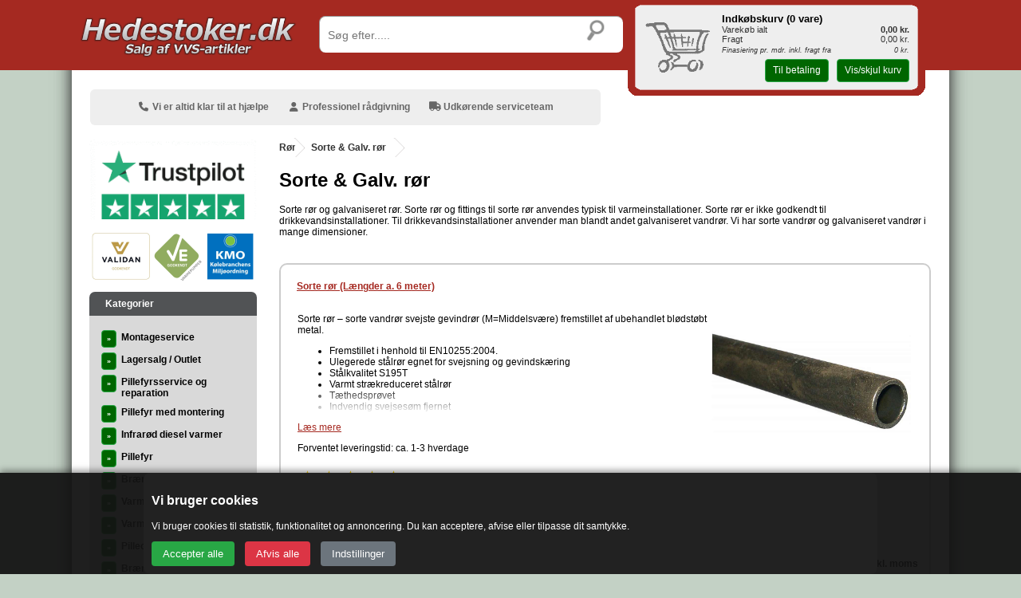

--- FILE ---
content_type: text/html; Charset=UTF-8
request_url: https://www.hedestoker.dk/roer-sorte-og-galv-roer-.html
body_size: 42218
content:
<!DOCTYPE html>
<html lang="da">
	<head>

        <title>Sorte &amp; Galvanisret r&#248;r. K&#248;b billige sorte r&#248;r &amp; galv r&#248;r online!</title>  
        <meta name="title" content="Sorte & Galvanisret rør. Køb billige sorte rør & g" />  
        <meta name="citation_authors" content="Hedestoker ApS - www.hedestoker.dk">
        <meta name="owner" content="Hedestoker ApS" />
        <meta name="description" content="Sorte rør | Galvaniserede rør | Nippel rør | Fittings | Køb VVS og billige rør i alle dimensioner og længder | Hurtig levering fra eget lager| Prisgaranti | www" />
        <meta name="keywords" content="Sorte rør | Galvaniserede rør | Nippel rør | Fittings | Køb VVS og billige rør i alle dimensioner og længder | Hurtig levering fra eget lager| Prisgaranti | www.hedestoker.dk" />
        <meta name="robots" content="index, follow" />
        <meta name="msvalidate.01" content="4E13CA0AB6E7F168E405D852D2A3B0E8" />
        <meta name="google-site-verification" content="HlHpzvjnafeH176gMdfjhGtYl_3rohq9Ce7pZddqs5M" />
        <meta name="msapplication-config" content="none" />
		<meta http-equiv="Content-Type" content="text/html; charset=utf-8" />
        <link href="/favicon.ico" rel="icon" id="page_favicon" type="image/x-icon" />
        <link href="/makemap.asp" rel="sitemap" type="application/xml" />   	
        <link rel="apple-touch-icon" sizes="72x72" href="/apple-touch-icon.png">
        <link rel="icon" type="image/png" sizes="32x32" href="/favicon-32x32.png">
        <link rel="icon" type="image/png" sizes="16x16" href="/favicon-16x16.png">
        <link rel="manifest" href="/site.webmanifest" crossorigin="use-credentials">
        <link rel="mask-icon" href="/safari-pinned-tab.svg" color="#5bbad5">
        <meta name="msapplication-TileColor" content="#b91d47">
        <meta name="theme-color" content="#ffffff">
        <link rel="preconnect" href="https://ajax.googleapis.com">
<script src="https://ajax.googleapis.com/ajax/libs/jquery/2.2.4/jquery.min.js" integrity="sha384-rY/jv8mMhqDabXSo+UCggqKtdmBfd3qC2/KvyTDNQ6PcUJXaxK1tMepoQda4g5vB" crossorigin="anonymous"></script>

        <link rel="canonical" href="https://www.hedestoker.dk/roer-sorte-og-galv-roer-.html" /><meta name="og:site_name" property="og:site_name" content="Hedestoker ApS" />
        <meta name="og:type" property="og:type" content="article" />
        <meta name="og:url" property="og:url" content="https://www.hedestoker.dk/roer-sorte-og-galv-roer-.html" />
        <meta name="og:title" property="og:title" content="Sorte &amp; Galvanisret r&#248;r | K&#248;b billige sorte r&#248;r &amp; galv r&#248;r online!" />
        <meta name="og:description" property="og:description" content="Sorte rør | Galvaniserede rør | Nippel rør | Fittings | Køb VVS og billige rør i alle dimensioner og længder | Hurtig levering fra eget lager| Prisgaranti | www.hedestoker.dk" />
		<meta name="og:image" property="og:image" content="https://www.hedestoker.dk/common/image.asp?size=200&file=11040"/>
        <meta name="og:image:secure_url" property="og:image:secure_url" content="https://www.hedestoker.dk/common/image.asp?size=200&file=11040" />
        <meta name="fb:app_id" property="fb:app_id" content="190606718014665">
        <link rel="stylesheet" href="/css/style.min.css">
        <meta name="viewport" content="width=device-width, initial-scale=1.0">    


<!-- Google Tag Manager -->
<script>(function(w,d,s,l,i){w[l]=w[l]||[];w[l].push({'gtm.start':
new Date().getTime(),event:'gtm.js'});var f=d.getElementsByTagName(s)[0],
j=d.createElement(s),dl=l!='dataLayer'?'&l='+l:'';j.async=true;j.src=
'https://www.googletagmanager.com/gtm.js?id='+i+dl;f.parentNode.insertBefore(j,f);
})(window,document,'script','dataLayer','GTM-WG6JKV');</script>
<!-- End Google Tag Manager -->


<script type="application/ld+json">{"@context" : "http://schema.org","@type" : "LocalBusiness","name" : "Hedestoker ApS","image" : "https://www.hedestoker.dk/logo/Logo.png","telephone" : "96 92 10 90","email" : "salg@hedestoker.dk","address" : {"@type" : "PostalAddress","streetAddress" : "Hunnerupvej 3","addressLocality" : "Videbæk","postalCode" : "6920"},"url" : "https://www.hedestoker.dk/","priceRange" : "DKK0 - DKK140000", "potentialAction": {"@type": "SearchAction","target": "https://www.hedestoker.dk/search.asp?keyword={search_term_string}","query-input": "required name=search_term_string"}}</script>
</head>

<body itemscope="" style="" itemtype="http://schema.org/WebPage" >
<!-- GTAG loader -->
<script>
window.dataLayer = window.dataLayer || [];
function gtag(){dataLayer.push(arguments);}
</script>

<!-- Consent Mode V2 default -->
<script>
gtag('consent','default', {
    ad_storage:           'denied',
    analytics_storage:    'denied',
    ad_user_data:         'denied',
    ad_personalization:   'denied',
    functionality_storage:'denied',
    security_storage:     'granted'
});
</script>
 <!-- ==========================================================================
   HEDestoker.dk – Consent Mode V2 Advanced Cookie Banner (FULL FIXED VERSION)
   ========================================================================== -->

<!-- === COOKIE BANNER HTML === -->
<div id="hs-cookie-banner" style="display:none;">
  <div id="hs-cookie-box">
    <h3>Vi bruger cookies</h3>
    <p>Vi bruger cookies til statistik, funktionalitet og annoncering. Du kan acceptere, afvise eller tilpasse dit samtykke.</p>

    <div id="hs-cookie-buttons">
      <button id="hs-accept-all">Accepter alle</button>
      <button id="hs-reject-all">Afvis alle</button>
      <button id="hs-settings">Indstillinger</button>
    </div>
  </div>

  <div id="hs-cookie-settings" style="display:none;">
    <h3>Cookieindstillinger</h3>

<div class="cookie-grid">

  <div class="cookie-row">
    <label>
      <input type="checkbox" disabled checked>
      <div class="ctext">
        <span class="title">Nødvendige</span>
        <span class="desc">Kræves for at hjemmesiden kan fungere (altid aktive)</span>
      </div>
    </label>
  </div>

  <div class="cookie-row">
    <label>
      <input type="checkbox" id="hs-sec" disabled checked>
      <div class="ctext">
        <span class="title">Sikkerhed</span>
        <span class="desc">Beskytter siden og forhindrer misbrug</span>
      </div>
    </label>
  </div>

  <div class="cookie-row">
    <label>
      <input type="checkbox" id="hs-stats">
      <div class="ctext">
        <span class="title">Statistik</span>
        <span class="desc">Hjælper os med at forstå brugen af siden (anonymt)</span>
      </div>
    </label>
  </div>

  <div class="cookie-row">
    <label>
      <input type="checkbox" id="hs-ads">
      <div class="ctext">
        <span class="title">Annoncering</span>
        <span class="desc">Muliggør visning af relevante reklamer</span>
      </div>
    </label>
  </div>

  <div class="cookie-row">
    <label>
      <input type="checkbox" id="hs-personal">
      <div class="ctext">
        <span class="title">Personalisering</span>
        <span class="desc">Tilpasser indhold og annoncer til dig</span>
      </div>
    </label>
  </div>

  <div class="cookie-row">
    <label>
      <input type="checkbox" id="hs-userdata">
      <div class="ctext">
        <span class="title">Brugerdata</span>
        <span class="desc">Bruges til at måle og forbedre annoncer</span>
      </div>
    </label>
  </div>

  <div class="cookie-row">
    <label>
      <input type="checkbox" id="hs-func">
      <div class="ctext">
        <span class="title">Funktionalitet</span>
        <span class="desc">Giver ekstra funktioner som husk-indstillinger</span>
      </div>
    </label>
  </div>

</div>



    <div style="margin-top:10px;">
      <button id="hs-save-settings">Gem valg</button>
      <button id="hs-back">Tilbage</button>
    </div>
  </div>
</div>

<!-- === BANNER IKON === -->
<div id="hs-cookie-icon" style="display:none;">
  <i class="fas fa-cookie-bite"></i>
</div>

<!-- ==========================================================================
   CSS
   ========================================================================== -->
<style>
.cookie-row {
  margin-bottom: 12px;
}

.cookie-row label {
  display: flex;
  align-items: flex-start;
  gap: 10px;
}

.cookie-row input[type="checkbox"] {
  width: 20px;
  height: 20px;
  margin-top: 3px;
}

.ctext .title {
  font-weight: 600;
  font-size: 15px;
  display: block;
}

.ctext .desc {
  font-size: 13px;
  color: #ddd;
  display: block;
  line-height: 1.3;
  margin-top: 2px;
}

/* MOBIL OPTIMERING */
@media (max-width: 480px) {
  .ctext .title {
    font-size: 14px;
  }
  .ctext .desc {
    font-size: 12px;
  }
}
/* Container til alle cookie-rækker */
.cookie-grid {
  display: grid;
  grid-template-columns: 1fr;
  gap: 12px;
}

/* Desktop: 2 kolonner */
@media (min-width: 700px) {
  .cookie-grid {
    grid-template-columns: 1fr 1fr;
  }
}

/* Sørg for at hver række fylder korrekt i grid */
.cookie-row {
  display: flex;
  align-items: flex-start;
}

#hs-cookie-banner {
    position: fixed;
    bottom: 0; left: 0; width: 100%;
    background: rgba(20,20,20,0.95);
    color: #fff;
    padding: 0px;
    z-index: 99999;
    box-shadow: 0 -3px 8px rgba(0,0,0,0.4);
}
#hs-cookie-box, #hs-cookie-settings {
    max-width: 900px;
    margin: auto;
    background: #222;
    padding: 10px;
    border-radius: 8px;
}
#hs-cookie-buttons button,
#hs-save-settings,
#hs-back {
    padding: 8px 14px;
    margin-right: 10px;
    border: none;
    border-radius: 4px;
    cursor: pointer;
}
#hs-accept-all { background:#28a745; color:#fff; }
#hs-reject-all { background:#dc3545; color:#fff; }
#hs-settings   { background:#6c757d; color:#fff; }
#hs-save-settings { background:#28a745; color:#fff; }
#hs-back { background:#6c757d; color:#fff; }

#hs-cookie-icon {
    position: fixed;
    bottom: 5px; left: 5px;
    background: #222;
    color: #f1d600;
    padding: 5px 8px;
    border-radius: 50%;
    font-size: 22px;
    cursor: pointer;
    z-index: 99998;
    box-shadow: 0 0 6px rgba(0,0,0,0.5);
}
#hs-cookie-icon:hover { background:#333; }
</style>

<!-- ==========================================================================
   JavaScript – CONSENT MODE V2 (FULL)
   ========================================================================== -->
<script>
// ===== Cookie helpers =====
function setCookie(name, value, days) {
    value = encodeURIComponent(value);
    var d = new Date();
    d.setTime(d.getTime() + (days*24*60*60*1000));
    document.cookie =
        name + "=" + value + ";expires=" + d.toUTCString() +
        ";path=/;SameSite=Lax;Secure";
}

function getCookie(name) {
    var cname = name + "=";
    var arr = document.cookie.split(";");
    for (let c of arr) {
        c = c.trim();
        if (c.indexOf(cname) === 0) {
            return decodeURIComponent(c.substring(cname.length));
        }
    }
    return "";
}

// ======================================================================
// MAIN LOADER – KUN ÉN DOMContentLoaded!!
// ======================================================================
document.addEventListener("DOMContentLoaded", function() {

    // --- DOM refs ---
    const banner   = document.getElementById("hs-cookie-banner");
    const box      = document.getElementById("hs-cookie-box");
    const settings = document.getElementById("hs-cookie-settings");
    const icon     = document.getElementById("hs-cookie-icon");

    const btnAccept  = document.getElementById("hs-accept-all");
    const btnReject  = document.getElementById("hs-reject-all");
    const btnSettings= document.getElementById("hs-settings");
    const btnBack    = document.getElementById("hs-back");
    const btnSave    = document.getElementById("hs-save-settings");

    const cbStats    = document.getElementById("hs-stats");
    const cbAds      = document.getElementById("hs-ads");
    const cbPersonal = document.getElementById("hs-personal");
    const cbUserData = document.getElementById("hs-userdata");
    const cbFunc     = document.getElementById("hs-func");
    const cbSec      = document.getElementById("hs-sec");

    // ==================================================================
    // Læs cookie + sæt checkboxene
    // ==================================================================
    function loadConsentCheckboxes() {
        let c = getCookie("hs_consent");

        if (!c || c === "none") {
            cbStats.checked = false;
            cbAds.checked = false;
            cbPersonal.checked = false;
            cbUserData.checked = false;
            cbFunc.checked = false;
            cbSec.checked  = true;  // security er altid aktiv
            return;
        }

        try {
            let obj = JSON.parse(c);
            cbStats.checked = !!obj.stats;
            cbAds.checked = !!obj.ads;
            cbPersonal.checked = !!obj.personal;
            cbUserData.checked = !!obj.userdata;
            cbFunc.checked = !!obj.func;
            cbSec.checked = true;
        } catch(e) {
            cbStats.checked = cbAds.checked = cbPersonal.checked = cbUserData.checked = false;
            cbFunc.checked = false;
            cbSec.checked = true;
        }
    }

    // ==================================================================
    // Vis banner første gang
    // ==================================================================
    if (!getCookie("hs_consent")) {
        banner.style.display = "block";
        box.style.display = "block";
    } else {
        banner.style.display = "none";
        icon.style.display = "block";
    }

    // ==================================================================
    // ACCEPT ALL
    // ==================================================================
    btnAccept.onclick = function() {

        gtag('consent','update',{
            ad_storage:"granted",
            analytics_storage:"granted",
            ad_user_data:"granted",
            ad_personalization:"granted",
            functionality_storage:"granted",
            security_storage:"granted"
        });

        setCookie("hs_consent", JSON.stringify({
            stats:true,
            ads:true,
            personal:true,
            userdata:true,
            func:true
        }), 365);

        banner.style.display = "none";
        icon.style.display = "block";
    };

    // ==================================================================
    // REJECT ALL
    // ==================================================================
    btnReject.onclick = function(){

        gtag('consent','update',{
            ad_storage:"denied",
            analytics_storage:"denied",
            ad_user_data:"denied",
            ad_personalization:"denied",
            functionality_storage:"denied",
            security_storage:"granted"
        });

        setCookie("hs_consent", "none", 365);

        banner.style.display = "none";
        icon.style.display = "block";
    };

    // ==================================================================
    // ÅBN INNSTILLINGER
    // ==================================================================
    btnSettings.onclick = function(){
        loadConsentCheckboxes();
        box.style.display = "none";
        settings.style.display = "block";
    };

    btnBack.onclick = function(){
        box.style.display = "block";
        settings.style.display = "none";
    };

    // ==================================================================
    // GEM INNSTILLINGER
    // ==================================================================
    btnSave.onclick = function(){

        let obj = {
            stats: cbStats.checked,
            ads: cbAds.checked,
            personal: cbPersonal.checked,
            userdata: cbUserData.checked,
            func: cbFunc.checked
        };

        gtag('consent','update',{
            analytics_storage:      obj.stats    ? "granted" : "denied",
            ad_storage:             obj.ads      ? "granted" : "denied",
            ad_personalization:     obj.personal ? "granted" : "denied",
            ad_user_data:           obj.userdata ? "granted" : "denied",
            functionality_storage:  obj.func     ? "granted" : "denied",
            security_storage:                   "granted"
        });

        setCookie("hs_consent", JSON.stringify(obj), 365);

        banner.style.display = "none";
        icon.style.display = "block";
    };

    // ==================================================================
    // IKON → GENÅBN
    // ==================================================================
    icon.onclick = function(){
        loadConsentCheckboxes();
        box.style.display = "none";
        settings.style.display = "block";
        banner.style.display = "block";
    };

    // ==================================================================
    // AUTO LOAD EXISTING CONSENT FOR GOOGLE
    // ==================================================================
    let c = getCookie("hs_consent");
    if (c && c !== "none") {
        try {
            let obj = JSON.parse(c);

            gtag('consent','update',{
                analytics_storage:      obj.stats    ? "granted" : "denied",
                ad_storage:             obj.ads      ? "granted" : "denied",
                ad_personalization:     obj.personal ? "granted" : "denied",
                ad_user_data:           obj.userdata ? "granted" : "denied",
                functionality_storage:  obj.func     ? "granted" : "denied",
                security_storage:"granted"
            });

            console.log("Consent loaded from cookie", obj);

        } catch(e){
            console.warn("Fejl ved parsing af hs_consent:", e);
        }
    }

});
</script>

	<div id="new_top1" style="top:0px;" class="noprint">
    	<div id="new_top2" class="noprint">
    		<div style="float:left; top:0px;" class="noprint">
        		
        		<a href="/"><img loading="lazy" src="/logo/Logo.png" alt="Hedestoker ApS" class="hslogo" style="padding:10px;width:220px;height:43px;"></a>
    		</div>
 			<div class="noprint" style="display:flex; justify-content:flex-end; align-items:center; gap:10px; height:60px;">

  <div style="display:flex; align-items:center; gap:10px; height:60px; width:120px;">

             	
                <button id="bars" aria-label="Åbn menu" onclick="vistdmenu();window.scrollTo(0, 0);"
  style="
    background:none;
    border:none;
    cursor:pointer;
    color:#fff;
    font-size:2rem;
    text-shadow:2px 2px 5px #222;
    padding:10px;
    padding-right:0px;
  ">
  <i class="fa fa-bars" aria-hidden="true"></i>
</button>

        		
                <a href="/kurven.asp" style="display:inline-block; position:relative; width:60px; height:60px;padding-top:16px;">
  <i class="fas fa-shopping-bag fa-3x" aria-hidden="true"
     style="color:#fff; text-shadow:2px 2px 5px #222; width:60px; display:flex; align-items:center; justify-content:center;">
  </i>
  <span id="baskettal" style="
    position:absolute;
    top:0px; left:0; width:100%; height:100%;
    display:flex; align-items:flex-start; justify-content:center;
    font-family:Verdana, Geneva, sans-serif;
    font-size:14px;
    font-weight:bold;
    color:#000;
    pointer-events:none;padding-top:20px;">
    <span id="basket_antal_tag"></span>
  </span>
</a>

                
        	</div>	</div>	
      	</div>
	</div>
    
    
    

	<div id="menuen2" class="noprint" style="display:none;top:0px;">
	<br />
<div id="mobildiv">

        <div class="mobilmenudiv" onclick="location.href='/montageservice.html'">
            Montageservice
        </div>

        <div class="mobilmenudiv" onclick="location.href='/lagersalg-og-outlet.html'">
            Lagersalg / Outlet
        </div>

        <div class="mobilmenudiv" onclick="location.href='/pillefyrsservice-og-reparation.html'">
            Pillefyrsservice og reparation
        </div>

        <div class="mobilmenudiv" onclick="location.href='/pillefyr-med-montering.html'">
            Pillefyr med montering
        </div>

        <div class="mobilmenudiv" onclick="location.href='/infraroed-diesel-varmer.html'">
            Infrar&#248;d diesel varmer
        </div>

        <div class="mobilmenudiv" onclick="location.href='/pillefyr.html'">
            Pillefyr
        </div>

        <div class="mobilmenudiv" onclick="location.href='/braendekedler.html'">
            Br&#230;ndekedler
        </div>

        <div class="mobilmenudiv" onclick="location.href='/varmepumper.html'">
            Varmepumper
        </div>

        <div class="mobilmenudiv" onclick="location.href='/varmepumpe-luft-og-luft.html'">
            Varmepumpe Luft/luft
        </div>

        <div class="mobilmenudiv" onclick="location.href='/pilleovne.html'">
            Pilleovne
        </div>

        <div class="mobilmenudiv" onclick="location.href='/braendeovne.html'">
            Br&#230;ndeovne
        </div>

        <div class="mobilmenudiv" onclick="location.href='/braendeovns-tilbehoer.html'">
            Br&#230;ndeovns-tilbeh&#248;r
        </div>

        <div class="mobilmenudiv" onclick="location.href='/braendekomfur.html'">
            Br&#230;ndekomfur
        </div>

        <div class="mobilmenudiv" onclick="location.href='/skorstene-og-roegroer.html'">
            Skorstene &amp; R&#248;gr&#248;r
        </div>

        <div class="mobilmenudiv" onclick="location.href='/isokern-garden-havepejs.html'">
            Isokern Garden Havepejs
        </div>

        <div class="mobilmenudiv" onclick="location.href='/kedel-tilbehoer.html'">
            Kedel-tilbeh&#248;r
        </div>

        <div class="mobilmenudiv" onclick="location.href='/cirkulationspumper.html'">
            Cirkulationspumper
        </div>

        <div class="mobilmenudiv" onclick="location.href='/ildfaste-sten-og-plader.html'">
            Ildfaste sten &amp; plader
        </div>

        <div class="mobilmenudiv" onclick="location.href='/beholder-og-tanke.html'">
            Beholder og Tanke
        </div>

        <div class="mobilmenudiv" onclick="location.href='/pillefyrs-dele.html'">
            Pillefyrs dele
        </div>

        <div class="mobilmenudiv" onclick="location.href='/solvarme.html'">
            Solvarme
        </div>

        <div class="mobilmenudiv" onclick="location.href='/skjulte-roerpaneler.html'">
            Skjulte r&#248;rpaneler
        </div>

        <div class="mobilmenudiv" onclick="location.href='/gulvvarme.html'">
            Gulvvarme
        </div>

        <div class="mobilmenudiv" onclick="location.href='/radiator.html'">
            Radiator
        </div>

        <div class="mobilmenudiv" onclick="location.href='/kalorifer.html'">
            Kalorifer
        </div>

        <div class="mobilmenudiv" onclick="location.href='/varmeveksler.html'">
            Varmeveksler
        </div>

        <div class="mobilmenudiv" onclick="location.href='/varmtvandsbeholder.html'">
            Varmtvandsbeholder
        </div>

        <div class="mobilmenudiv" onclick="location.href='/kuglehaner-og-ventiler.html'">
            Kuglehaner &amp; Ventiler
        </div>

        <div class="mobilmenudiv" onclick="location.href='/fittings.html'">
            Fittings
        </div>

        <div class="mobilmenudiv" onclick="location.href='/roer.html'">
            R&#248;r
        </div>

        <div class="mobilmenudiv" onclick="location.href='/fjernvarmeroer.html'">
            Fjernvarmer&#248;r
        </div>

        <div class="mobilmenudiv" onclick="location.href='/fjernvarmeroer-korrugeret.html'">
            Fjernvarmer&#248;r korrugeret
        </div>

        <div class="mobilmenudiv" onclick="location.href='/kloakroer-og-fittings.html'">
            Kloakr&#248;r &amp; fittings
        </div>

        <div class="mobilmenudiv" onclick="location.href='/vvs-artikler-diverse.html'">
            VVS artikler - Diverse
        </div>

        <div class="mobilmenudiv" onclick="location.href='/isoleringsmaterialer.html'">
            Isoleringsmaterialer
        </div>

        <div class="mobilmenudiv" onclick="location.href='/udlejning-varmetrailer-airrex-diesel-varmer.html'">
            Udlejning - Varmetrailer - Airrex Diesel varmer
        </div>

</div>
</div>
	<div id="content-wrapper">
	<div id="content" role="main">
		<script>
        function vistdmenu(){
            stedet = document.getElementById('menuen2').style.display;
            if(document.getElementById('menuen2').style.display=='none'){
                document.getElementById('menuen2').style.display='block';
                document.getElementById('content-wrapper').style.display='none';
                document.getElementById("bars").className = "fas fa-times fa-3x";
            }else if(document.getElementById('menuen2').style.display=='block'){
                document.getElementById('menuen2').style.display='none';
                document.getElementById('content-wrapper').style.display='block';
                document.getElementById("bars").className = "fa fa-bars fa-3x";
            }
        }
        </script>
		
		
        
    	<div id="fixme3" class="noprint" style="margin-left:-550px;z-index:255;top:10px;height:73px;padding:0px;border: 0px solid #000;">	
    		<a href="/"><img loading="lazy" src="/logo/Logo.png" class="hslogo" style="padding:10px;border:0px;width:272px;height:53px;" title="Hedestoker ApS" alt="Hedestoker ApS"  ></a>
    		<div id="suggesstion-box" style="position:absolute;left:317px;top:55px;border:0px;-webkit-filter: drop-shadow(5px 5px 5px #222); filter: drop-shadow(5px 5px 5px #222);"></div>
    	</div>
    
	<div id="fixme" class="noprint" style="width:100%;text-align:center;height:60px;padding:0px;">
    	<div id="redtop" class="noprint"></div>
    	<div id="terminalpause" style="display:none;">
         	<b>Det er vigtigt at betalingen er gået igennem på terminalen inden du går videre.</b><br>Når der på næste side trykkes videre behandles ordren som værende betalt og kunden modtager en ordrebekræftelse<br><br><div style="float:right;"><a class="btn btn-green" href="#" onclick="document.getElementById('formen').submit();">Yeps, den er g&aring;et igennem!</a></div>
        </div>
      	<div id="vis_reviews" style="display:none;"></div>
        
        <div id="lagtikurvtekst" style="display:none;">Varen er lagt i kurven</div>
    </div>
	<div id="fixme4" class="noprint" style="width:100%;text-align:center; height: 60px;padding:0px;">
		
    	<div id="dependentdiv">
      		<DIV ID="dependenttitle" style="font-size:16px; font-weight:bold;"></DIV><br>
      		<DIV ID="dependenttekst"></DIV> 
      		<a id="divdo3" class="btn btn-green" href="#" onclick=''>Ja tak, l&aelig;g bare varene i kurven</a>   
   		 </div> 
	</div>
<center>





<table id="tabelshadow">
  <tr id="topbanneret" class="noprint">


<td colspan="2" style="height:20px; overflow:hidden; padding-top:30px;">
      <div id="topbanner" style="background-color:#eee; color:#666; padding:5px;
    padding-top: 10px; border-radius:6px; margin-bottom:0px; margin-top:0; max-width:630px; text-align:center; font-weight:bold;">
        <span style="display:inline-block; padding:5px 15px 5px 5px; min-height:20px; line-height:1.2;">
          <i class="fa fa-phone" style="width:16px; display:inline-block;"></i> Vi er altid klar til at hj&aelig;lpe
        </span>
        <span style="display:inline-block; padding:5px 15px 5px 5px; min-height:20px; line-height:1.2;">
          <i class="fa fa-user" style="width:16px; display:inline-block;"></i> Professionel r&aring;dgivning
        </span>
        <span style="display:inline-block; padding:5px 5px 5px 5px; min-height:20px; line-height:1.2;">
          <i class="fa fa-truck" style="width:16px; display:inline-block;"></i> Udkørende serviceteam
        </span>
      </div>
    </td>
  </tr>

  <tr>
    <td id="menuen" class="noprint">

      

<a class="noprint" rel="nofollow noopener" href="https://dk.trustpilot.com/review/www.hedestoker.dk" style="color:#fff;" target="_blank"><div class="noprint" style="width:210px; height:100px;" id="trustpilotdiv"></div>.</a>

<a class="noprint" rel="nofollow noopener" href="/certifikater.html" style="color:#fff;" target="_blank"><div class="noprint" style="width:210px; height:63px;" id="cerfitikatdiv"></div>.</a>


         
         <div  class="noprint topbar" style="font-weight:bold;">Kategorier</div><div class="noprint mellembar"><table style="border-spacing:0px;padding:0px;width:210px;">         
<div class="knapover" itemscope itemtype="http://schema.org/SiteNavigationElement" onclick="location.href='/montageservice.html';" style="background-color:#d9d9d9;"><div style="width:20px;float:left;"><a itemprop="url" title="Montageservice" href="/montageservice.html" class="btn btn-green" style="padding:6px;line-height:8px;font-size:9px;font-weight:bold;">&raquo;</a></div><div style="float:left;padding:5px;font-weight:bold;" itemprop="name">Montageservice</div></div><div class="knapover" itemscope itemtype="http://schema.org/SiteNavigationElement" onclick="location.href='/lagersalg-og-outlet.html';" style="background-color:#d9d9d9;"><div style="width:20px;float:left;"><a itemprop="url" title="Lagersalg / Outlet" href="/lagersalg-og-outlet.html" class="btn btn-green" style="padding:6px;line-height:8px;font-size:9px;font-weight:bold;">&raquo;</a></div><div style="float:left;padding:5px;font-weight:bold;" itemprop="name">Lagersalg / Outlet</div></div><div class="knapover" itemscope itemtype="http://schema.org/SiteNavigationElement" onclick="location.href='/pillefyrsservice-og-reparation.html';" style="background-color:#d9d9d9;"><div style="width:20px;float:left;"><a itemprop="url" title="Pillefyrsservice og reparation" href="/pillefyrsservice-og-reparation.html" class="btn btn-green" style="padding:6px;line-height:8px;font-size:9px;font-weight:bold;">&raquo;</a></div><div style="float:left;padding:5px;font-weight:bold;" itemprop="name">Pillefyrsservice og reparation</div></div><div class="knapover" itemscope itemtype="http://schema.org/SiteNavigationElement" onclick="location.href='/pillefyr-med-montering.html';" style="background-color:#d9d9d9;"><div style="width:20px;float:left;"><a itemprop="url" title="Pillefyr med montering" href="/pillefyr-med-montering.html" class="btn btn-green" style="padding:6px;line-height:8px;font-size:9px;font-weight:bold;">&raquo;</a></div><div style="float:left;padding:5px;font-weight:bold;" itemprop="name">Pillefyr med montering</div></div><div class="knapover" itemscope itemtype="http://schema.org/SiteNavigationElement" onclick="location.href='/infraroed-diesel-varmer.html';" style="background-color:#d9d9d9;"><div style="width:20px;float:left;"><a itemprop="url" title="Infrar&#248;d diesel varmer" href="/infraroed-diesel-varmer.html" class="btn btn-green" style="padding:6px;line-height:8px;font-size:9px;font-weight:bold;">&raquo;</a></div><div style="float:left;padding:5px;font-weight:bold;" itemprop="name">Infrar&#248;d diesel varmer</div></div><div class="knapover" itemscope itemtype="http://schema.org/SiteNavigationElement" onclick="location.href='/pillefyr.html';" style="background-color:#d9d9d9;"><div style="width:20px;float:left;"><a itemprop="url" title="Pillefyr" href="/pillefyr.html" class="btn btn-green" style="padding:6px;line-height:8px;font-size:9px;font-weight:bold;">&raquo;</a></div><div style="float:left;padding:5px;font-weight:bold;" itemprop="name">Pillefyr</div></div><div class="knapover" itemscope itemtype="http://schema.org/SiteNavigationElement" onclick="location.href='/braendekedler.html';" style="background-color:#d9d9d9;"><div style="width:20px;float:left;"><a itemprop="url" title="Br&#230;ndekedler" href="/braendekedler.html" class="btn btn-green" style="padding:6px;line-height:8px;font-size:9px;font-weight:bold;">&raquo;</a></div><div style="float:left;padding:5px;font-weight:bold;" itemprop="name">Br&#230;ndekedler</div></div><div class="knapover" itemscope itemtype="http://schema.org/SiteNavigationElement" onclick="location.href='/varmepumper.html';" style="background-color:#d9d9d9;"><div style="width:20px;float:left;"><a itemprop="url" title="Varmepumper" href="/varmepumper.html" class="btn btn-green" style="padding:6px;line-height:8px;font-size:9px;font-weight:bold;">&raquo;</a></div><div style="float:left;padding:5px;font-weight:bold;" itemprop="name">Varmepumper</div></div><div class="knapover" itemscope itemtype="http://schema.org/SiteNavigationElement" onclick="location.href='/varmepumpe-luft-og-luft.html';" style="background-color:#d9d9d9;"><div style="width:20px;float:left;"><a itemprop="url" title="Varmepumpe Luft/luft" href="/varmepumpe-luft-og-luft.html" class="btn btn-green" style="padding:6px;line-height:8px;font-size:9px;font-weight:bold;">&raquo;</a></div><div style="float:left;padding:5px;font-weight:bold;" itemprop="name">Varmepumpe Luft/luft</div></div><div class="knapover" itemscope itemtype="http://schema.org/SiteNavigationElement" onclick="location.href='/pilleovne.html';" style="background-color:#d9d9d9;"><div style="width:20px;float:left;"><a itemprop="url" title="Pilleovne" href="/pilleovne.html" class="btn btn-green" style="padding:6px;line-height:8px;font-size:9px;font-weight:bold;">&raquo;</a></div><div style="float:left;padding:5px;font-weight:bold;" itemprop="name">Pilleovne</div></div><div class="knapover" itemscope itemtype="http://schema.org/SiteNavigationElement" onclick="location.href='/braendeovne.html';" style="background-color:#d9d9d9;"><div style="width:20px;float:left;"><a itemprop="url" title="Br&#230;ndeovne" href="/braendeovne.html" class="btn btn-green" style="padding:6px;line-height:8px;font-size:9px;font-weight:bold;">&raquo;</a></div><div style="float:left;padding:5px;font-weight:bold;" itemprop="name">Br&#230;ndeovne</div></div><div class="knapover" itemscope itemtype="http://schema.org/SiteNavigationElement" onclick="location.href='/braendeovns-tilbehoer.html';" style="background-color:#d9d9d9;"><div style="width:20px;float:left;"><a itemprop="url" title="Br&#230;ndeovns-tilbeh&#248;r" href="/braendeovns-tilbehoer.html" class="btn btn-green" style="padding:6px;line-height:8px;font-size:9px;font-weight:bold;">&raquo;</a></div><div style="float:left;padding:5px;font-weight:bold;" itemprop="name">Br&#230;ndeovns-tilbeh&#248;r</div></div><div class="knapover" itemscope itemtype="http://schema.org/SiteNavigationElement" onclick="location.href='/braendekomfur.html';" style="background-color:#d9d9d9;"><div style="width:20px;float:left;"><a itemprop="url" title="Br&#230;ndekomfur" href="/braendekomfur.html" class="btn btn-green" style="padding:6px;line-height:8px;font-size:9px;font-weight:bold;">&raquo;</a></div><div style="float:left;padding:5px;font-weight:bold;" itemprop="name">Br&#230;ndekomfur</div></div><div class="knapover" itemscope itemtype="http://schema.org/SiteNavigationElement" onclick="location.href='/skorstene-og-roegroer.html';" style="background-color:#d9d9d9;"><div style="width:20px;float:left;"><a itemprop="url" title="Skorstene &amp; R&#248;gr&#248;r" href="/skorstene-og-roegroer.html" class="btn btn-green" style="padding:6px;line-height:8px;font-size:9px;font-weight:bold;">&raquo;</a></div><div style="float:left;padding:5px;font-weight:bold;" itemprop="name">Skorstene &amp; R&#248;gr&#248;r</div></div><div class="knapover" itemscope itemtype="http://schema.org/SiteNavigationElement" onclick="location.href='/isokern-garden-havepejs.html';" style="background-color:#d9d9d9;"><div style="width:20px;float:left;"><a itemprop="url" title="Isokern Garden Havepejs" href="/isokern-garden-havepejs.html" class="btn btn-green" style="padding:6px;line-height:8px;font-size:9px;font-weight:bold;">&raquo;</a></div><div style="float:left;padding:5px;font-weight:bold;" itemprop="name">Isokern Garden Havepejs</div></div><div class="knapover" itemscope itemtype="http://schema.org/SiteNavigationElement" onclick="location.href='/kedel-tilbehoer.html';" style="background-color:#d9d9d9;"><div style="width:20px;float:left;"><a itemprop="url" title="Kedel-tilbeh&#248;r" href="/kedel-tilbehoer.html" class="btn btn-green" style="padding:6px;line-height:8px;font-size:9px;font-weight:bold;">&raquo;</a></div><div style="float:left;padding:5px;font-weight:bold;" itemprop="name">Kedel-tilbeh&#248;r</div></div><div class="knapover" itemscope itemtype="http://schema.org/SiteNavigationElement" onclick="location.href='/cirkulationspumper.html';" style="background-color:#d9d9d9;"><div style="width:20px;float:left;"><a itemprop="url" title="Cirkulationspumper" href="/cirkulationspumper.html" class="btn btn-green" style="padding:6px;line-height:8px;font-size:9px;font-weight:bold;">&raquo;</a></div><div style="float:left;padding:5px;font-weight:bold;" itemprop="name">Cirkulationspumper</div></div><div class="knapover" itemscope itemtype="http://schema.org/SiteNavigationElement" onclick="location.href='/ildfaste-sten-og-plader.html';" style="background-color:#d9d9d9;"><div style="width:20px;float:left;"><a itemprop="url" title="Ildfaste sten &amp; plader" href="/ildfaste-sten-og-plader.html" class="btn btn-green" style="padding:6px;line-height:8px;font-size:9px;font-weight:bold;">&raquo;</a></div><div style="float:left;padding:5px;font-weight:bold;" itemprop="name">Ildfaste sten &amp; plader</div></div><div class="knapover" itemscope itemtype="http://schema.org/SiteNavigationElement" onclick="location.href='/beholder-og-tanke.html';" style="background-color:#d9d9d9;"><div style="width:20px;float:left;"><a itemprop="url" title="Beholder og Tanke" href="/beholder-og-tanke.html" class="btn btn-green" style="padding:6px;line-height:8px;font-size:9px;font-weight:bold;">&raquo;</a></div><div style="float:left;padding:5px;font-weight:bold;" itemprop="name">Beholder og Tanke</div></div><div class="knapover" itemscope itemtype="http://schema.org/SiteNavigationElement" onclick="location.href='/pillefyrs-dele.html';" style="background-color:#d9d9d9;"><div style="width:20px;float:left;"><a itemprop="url" title="Pillefyrs dele" href="/pillefyrs-dele.html" class="btn btn-green" style="padding:6px;line-height:8px;font-size:9px;font-weight:bold;">&raquo;</a></div><div style="float:left;padding:5px;font-weight:bold;" itemprop="name">Pillefyrs dele</div></div><div class="knapover" itemscope itemtype="http://schema.org/SiteNavigationElement" onclick="location.href='/solvarme.html';" style="background-color:#d9d9d9;"><div style="width:20px;float:left;"><a itemprop="url" title="Solvarme" href="/solvarme.html" class="btn btn-green" style="padding:6px;line-height:8px;font-size:9px;font-weight:bold;">&raquo;</a></div><div style="float:left;padding:5px;font-weight:bold;" itemprop="name">Solvarme</div></div><div class="knapover" itemscope itemtype="http://schema.org/SiteNavigationElement" onclick="location.href='/skjulte-roerpaneler.html';" style="background-color:#d9d9d9;"><div style="width:20px;float:left;"><a itemprop="url" title="Skjulte r&#248;rpaneler" href="/skjulte-roerpaneler.html" class="btn btn-green" style="padding:6px;line-height:8px;font-size:9px;font-weight:bold;">&raquo;</a></div><div style="float:left;padding:5px;font-weight:bold;" itemprop="name">Skjulte r&#248;rpaneler</div></div><div class="knapover" itemscope itemtype="http://schema.org/SiteNavigationElement" onclick="location.href='/gulvvarme.html';" style="background-color:#d9d9d9;"><div style="width:20px;float:left;"><a itemprop="url" title="Gulvvarme" href="/gulvvarme.html" class="btn btn-green" style="padding:6px;line-height:8px;font-size:9px;font-weight:bold;">&raquo;</a></div><div style="float:left;padding:5px;font-weight:bold;" itemprop="name">Gulvvarme</div></div><div class="knapover" itemscope itemtype="http://schema.org/SiteNavigationElement" onclick="location.href='/radiator.html';" style="background-color:#d9d9d9;"><div style="width:20px;float:left;"><a itemprop="url" title="Radiator" href="/radiator.html" class="btn btn-green" style="padding:6px;line-height:8px;font-size:9px;font-weight:bold;">&raquo;</a></div><div style="float:left;padding:5px;font-weight:bold;" itemprop="name">Radiator</div></div><div class="knapover" itemscope itemtype="http://schema.org/SiteNavigationElement" onclick="location.href='/kalorifer.html';" style="background-color:#d9d9d9;"><div style="width:20px;float:left;"><a itemprop="url" title="Kalorifer" href="/kalorifer.html" class="btn btn-green" style="padding:6px;line-height:8px;font-size:9px;font-weight:bold;">&raquo;</a></div><div style="float:left;padding:5px;font-weight:bold;" itemprop="name">Kalorifer</div></div><div class="knapover" itemscope itemtype="http://schema.org/SiteNavigationElement" onclick="location.href='/varmeveksler.html';" style="background-color:#d9d9d9;"><div style="width:20px;float:left;"><a itemprop="url" title="Varmeveksler" href="/varmeveksler.html" class="btn btn-green" style="padding:6px;line-height:8px;font-size:9px;font-weight:bold;">&raquo;</a></div><div style="float:left;padding:5px;font-weight:bold;" itemprop="name">Varmeveksler</div></div><div class="knapover" itemscope itemtype="http://schema.org/SiteNavigationElement" onclick="location.href='/varmtvandsbeholder.html';" style="background-color:#d9d9d9;"><div style="width:20px;float:left;"><a itemprop="url" title="Varmtvandsbeholder" href="/varmtvandsbeholder.html" class="btn btn-green" style="padding:6px;line-height:8px;font-size:9px;font-weight:bold;">&raquo;</a></div><div style="float:left;padding:5px;font-weight:bold;" itemprop="name">Varmtvandsbeholder</div></div><div class="knapover" itemscope itemtype="http://schema.org/SiteNavigationElement" onclick="location.href='/kuglehaner-og-ventiler.html';" style="background-color:#d9d9d9;"><div style="width:20px;float:left;"><a itemprop="url" title="Kuglehaner &amp; Ventiler" href="/kuglehaner-og-ventiler.html" class="btn btn-green" style="padding:6px;line-height:8px;font-size:9px;font-weight:bold;">&raquo;</a></div><div style="float:left;padding:5px;font-weight:bold;" itemprop="name">Kuglehaner &amp; Ventiler</div></div><div class="knapover" itemscope itemtype="http://schema.org/SiteNavigationElement" onclick="location.href='/fittings.html';" style="background-color:#d9d9d9;"><div style="width:20px;float:left;"><a itemprop="url" title="Fittings" href="/fittings.html" class="btn btn-green" style="padding:6px;line-height:8px;font-size:9px;font-weight:bold;">&raquo;</a></div><div style="float:left;padding:5px;font-weight:bold;" itemprop="name">Fittings</div></div><div class="knapover" itemscope itemtype="http://schema.org/SiteNavigationElement" onclick="location.href='/roer.html';" style="background-color:#d9d9d9;"><div style="width:20px;float:left;"><a itemprop="url" title="R&#248;r" href="/roer.html" class="btn btn-green" style="padding:6px;line-height:8px;font-size:9px;font-weight:bold;">&raquo;</a></div><div style="float:left;padding:5px;font-weight:bold;" itemprop="name">R&#248;r</div></div><div class="knapover" itemscope itemtype="http://schema.org/SiteNavigationElement" onclick="location.href='/roer-gulvvarmeroer.html';" style="background-color:#d9d9d9;"><div style="float:left;padding:10px 6px 10px 0px;"><a itemprop="url" href="/roer-gulvvarmeroer.html"><span itemprop="name">Gulvvarmer&#248;r</span></a></div></div><div class="knapover" itemscope itemtype="http://schema.org/SiteNavigationElement" onclick="location.href='/roer-sorte-og-galv-roer-.html';" style="background-color:#c7c7c7;"><div style="float:left;padding:10px 6px 10px 0px;"><a itemprop="url" href="/roer-sorte-og-galv-roer-.html"><span itemprop="name">Sorte &amp; Galv. r&#248;r </span></a></div></div><div class="knapover" itemscope itemtype="http://schema.org/SiteNavigationElement" onclick="location.href='/roer-kobberroer.html';" style="background-color:#d9d9d9;"><div style="float:left;padding:10px 6px 10px 0px;"><a itemprop="url" href="/roer-kobberroer.html"><span itemprop="name">Kobberr&#248;r</span></a></div></div><div class="knapover" itemscope itemtype="http://schema.org/SiteNavigationElement" onclick="location.href='/roer-universal-og-multipex-roer.html';" style="background-color:#c7c7c7;"><div style="float:left;padding:10px 6px 10px 0px;"><a itemprop="url" href="/roer-universal-og-multipex-roer.html"><span itemprop="name">Universal / Multipex r&#248;r</span></a></div></div><div class="knapover" itemscope itemtype="http://schema.org/SiteNavigationElement" onclick="location.href='/roer-tomroer.html';" style="background-color:#d9d9d9;"><div style="float:left;padding:10px 6px 10px 0px;"><a itemprop="url" href="/roer-tomroer.html"><span itemprop="name">Tomr&#248;r</span></a></div></div><div class="knapover" itemscope itemtype="http://schema.org/SiteNavigationElement" onclick="location.href='/roer-gulvvarmeroer-pex.html';" style="background-color:#c7c7c7;"><div style="float:left;padding:10px 6px 10px 0px;"><a itemprop="url" href="/roer-gulvvarmeroer-pex.html"><span itemprop="name">Gulvvarmer&#248;r - Pex</span></a></div></div><div class="knapover" itemscope itemtype="http://schema.org/SiteNavigationElement" onclick="location.href='/roer-pem-og-pel-roer.html';" style="background-color:#d9d9d9;"><div style="float:left;padding:10px 6px 10px 0px;"><a itemprop="url" href="/roer-pem-og-pel-roer.html"><span itemprop="name">PEM &amp; PEL R&#248;r</span></a></div></div><div class="knapover" itemscope itemtype="http://schema.org/SiteNavigationElement" onclick="location.href='/roer-draenroer.html';" style="background-color:#c7c7c7;"><div style="float:left;padding:10px 6px 10px 0px;"><a itemprop="url" href="/roer-draenroer.html"><span itemprop="name">Dr&#230;nr&#248;r</span></a></div></div><div class="knapover" itemscope itemtype="http://schema.org/SiteNavigationElement" onclick="location.href='/roer-alupex-roer.html';" style="background-color:#d9d9d9;"><div style="float:left;padding:10px 6px 10px 0px;"><a itemprop="url" href="/roer-alupex-roer.html"><span itemprop="name">Alupex (R&#248;r)</span></a></div></div><div class="knapover" itemscope itemtype="http://schema.org/SiteNavigationElement" onclick="location.href='/roer-press-roer-vand-og-varme.html';" style="background-color:#c7c7c7;"><div style="float:left;padding:10px 6px 10px 0px;"><a itemprop="url" href="/roer-press-roer-vand-og-varme.html"><span itemprop="name">Press R&#248;r (vand &amp; varme)</span></a></div></div><div class="knapover" itemscope itemtype="http://schema.org/SiteNavigationElement" onclick="location.href='/roer-fordelerroer.html';" style="background-color:#d9d9d9;"><div style="float:left;padding:10px 6px 10px 0px;"><a itemprop="url" href="/roer-fordelerroer.html"><span itemprop="name">Fordelerr&#248;r</span></a></div></div><div class="knapover" itemscope itemtype="http://schema.org/SiteNavigationElement" onclick="location.href='/roer-nippelroer.html';" style="background-color:#c7c7c7;"><div style="float:left;padding:10px 6px 10px 0px;"><a itemprop="url" href="/roer-nippelroer.html"><span itemprop="name">Nippelr&#248;r</span></a></div></div><div class="knapover" itemscope itemtype="http://schema.org/SiteNavigationElement" onclick="location.href='/roer-roerbaeringer-og-ophaeng.html';" style="background-color:#d9d9d9;"><div style="float:left;padding:10px 6px 10px 0px;"><a itemprop="url" href="/roer-roerbaeringer-og-ophaeng.html"><span itemprop="name">R&#248;rb&#230;ringer &amp; Oph&#230;ng</span></a></div></div><div class="knapover" itemscope itemtype="http://schema.org/SiteNavigationElement" onclick="location.href='/fjernvarmeroer.html';" style="background-color:#d9d9d9;"><div style="width:20px;float:left;"><a itemprop="url" title="Fjernvarmer&#248;r" href="/fjernvarmeroer.html" class="btn btn-green" style="padding:6px;line-height:8px;font-size:9px;font-weight:bold;">&raquo;</a></div><div style="float:left;padding:5px;font-weight:bold;" itemprop="name">Fjernvarmer&#248;r</div></div><div class="knapover" itemscope itemtype="http://schema.org/SiteNavigationElement" onclick="location.href='/fjernvarmeroer-korrugeret.html';" style="background-color:#d9d9d9;"><div style="width:20px;float:left;"><a itemprop="url" title="Fjernvarmer&#248;r korrugeret" href="/fjernvarmeroer-korrugeret.html" class="btn btn-green" style="padding:6px;line-height:8px;font-size:9px;font-weight:bold;">&raquo;</a></div><div style="float:left;padding:5px;font-weight:bold;" itemprop="name">Fjernvarmer&#248;r korrugeret</div></div><div class="knapover" itemscope itemtype="http://schema.org/SiteNavigationElement" onclick="location.href='/kloakroer-og-fittings.html';" style="background-color:#d9d9d9;"><div style="width:20px;float:left;"><a itemprop="url" title="Kloakr&#248;r &amp; fittings" href="/kloakroer-og-fittings.html" class="btn btn-green" style="padding:6px;line-height:8px;font-size:9px;font-weight:bold;">&raquo;</a></div><div style="float:left;padding:5px;font-weight:bold;" itemprop="name">Kloakr&#248;r &amp; fittings</div></div><div class="knapover" itemscope itemtype="http://schema.org/SiteNavigationElement" onclick="location.href='/vvs-artikler-diverse.html';" style="background-color:#d9d9d9;"><div style="width:20px;float:left;"><a itemprop="url" title="VVS artikler - Diverse" href="/vvs-artikler-diverse.html" class="btn btn-green" style="padding:6px;line-height:8px;font-size:9px;font-weight:bold;">&raquo;</a></div><div style="float:left;padding:5px;font-weight:bold;" itemprop="name">VVS artikler - Diverse</div></div><div class="knapover" itemscope itemtype="http://schema.org/SiteNavigationElement" onclick="location.href='/isoleringsmaterialer.html';" style="background-color:#d9d9d9;"><div style="width:20px;float:left;"><a itemprop="url" title="Isoleringsmaterialer" href="/isoleringsmaterialer.html" class="btn btn-green" style="padding:6px;line-height:8px;font-size:9px;font-weight:bold;">&raquo;</a></div><div style="float:left;padding:5px;font-weight:bold;" itemprop="name">Isoleringsmaterialer</div></div><div class="knapover" itemscope itemtype="http://schema.org/SiteNavigationElement" onclick="location.href='/udlejning-varmetrailer-airrex-diesel-varmer.html';" style="background-color:#d9d9d9;"><div style="width:20px;float:left;"><a itemprop="url" title="Udlejning - Varmetrailer - Airrex Diesel varmer" href="/udlejning-varmetrailer-airrex-diesel-varmer.html" class="btn btn-green" style="padding:6px;line-height:8px;font-size:9px;font-weight:bold;">&raquo;</a></div><div style="float:left;padding:5px;font-weight:bold;" itemprop="name">Udlejning - Varmetrailer - Airrex Diesel varmer</div></div></table></div><div class="noprint bottombar"></div><br><div class="noprint topbar" style="font-weight:bold;">Nemme genveje</div><div class="noprint mellembar"><!--<div class="knapover" itemscope itemtype="http://schema.org/SiteNavigationElement" onclick="location.href='/kurser.html';" style="background-color:#d9d9d9;"><div style="float:left;padding:10px 6px 10px 0px;"><a itemprop="url" href="/kurser.html"><span itemprop="name">Gratis kurser</span></a></div></div>--><div class="knapover" itemscope itemtype="http://schema.org/SiteNavigationElement" onclick="location.href='/beregn.html';" style="background-color:#c7c7c7;"><div style="float:left;padding:10px 6px 10px 0px;"><a itemprop="url" href="/beregn.html"><span itemprop="name">Forbrugsberegner</span></a></div></div><div class="knapover" itemscope itemtype="http://schema.org/SiteNavigationElement" onclick="location.href='/betaling-via-finansiering.html';" style="background-color:#d9d9d9;"><div style="float:left;padding:10px 6px 10px 0px;"><a itemprop="url" href="/betaling-via-finansiering.html"><span itemprop="name">Finansiering</span></a></div></div><div class="knapover" itemscope itemtype="http://schema.org/SiteNavigationElement" onclick="location.href='/servicebesog.asp';" style="background-color:#c7c7c7;"><div style="float:left;padding:10px 6px 10px 0px;"><a itemprop="url" href="/servicebesog.asp"><span itemprop="name">Serviceaftale</span></a></div></div><div class="knapover" itemscope itemtype="http://schema.org/SiteNavigationElement" onclick="location.href='/pejsecenteret.html';" style="background-color:#d9d9d9;"><div style="float:left;padding:10px 6px 10px 0px;"><a itemprop="url" href="/pejsecenteret.html"><span itemprop="name">Pejsecenteret</span></a></div></div><div class="knapover" itemscope itemtype="http://schema.org/SiteNavigationElement" onclick="location.href='/downloads.asp';" style="background-color:#c7c7c7;"><div style="float:left;padding:10px 6px 10px 0px;"><a itemprop="url" href="/downloads.asp"><span itemprop="name">Download omr&aring;de</span></a></div></div><div class="knapover" itemscope itemtype="http://schema.org/SiteNavigationElement" onclick="location.href='/kundeservice.html';" style="background-color:#d9d9d9;"><div style="float:left;padding:10px 6px 10px 0px;"><a itemprop="url" href="/kundeservice.html"><span itemprop="name">Kundeservice</span></a></div></div><div class="knapover" itemscope itemtype="http://schema.org/SiteNavigationElement" onclick="location.href='/fragt.html';" style="background-color:#c7c7c7;"><div style="float:left;padding:10px 6px 10px 0px;"><a itemprop="url" href="/fragt.html"><span itemprop="name">Fragtpriser</span></a></div></div><div class="knapover" itemscope itemtype="http://schema.org/SiteNavigationElement" onclick="location.href='/pillefyr-inkl-montering.html';" style="background-color:#d9d9d9;"><div style="float:left;padding:10px 6px 10px 0px;"><a itemprop="url" href="/pillefyr-inkl-montering.html"><span itemprop="name">Montering af pillefyr</span></a></div></div></div><div class="noprint bottombar"></div><br><div class="noprint topbar" style="font-weight:bold;">Kreditvurderingen</div><div class="noprint mellembar" style="text-align: center;cursor:pointer;" onclick="window.open('https://www.dnb.com/da-dk/produkter-og-tjenester/aaa-rating.html');"><div style="width:100%; height:40px;" id="aaa"></div><span style="font-size:8px;"><b>Højeste kreditværdighed</span></b><br><strong>2025</strong><br><span style="font-size:8px;">&copy; Dun & Bradstreet</span></div><div class="noprint bottombar"></div><br /><table class="noprint menutable"><tr><td class="topbar" style="font-weight:bold;">Her kan du betale med</td></tr> <tr><td class="mellembar"  align="center"><div class="kortdiv" id="kort1"></div><div class="kortdiv" id="kort2"></div><div class="kortdiv" id="kort3"></div><div class="kortdiv" id="kort4"></div><div class="kortdiv" id="kort5"></div><div class="kortdiv" id="kort6"></div><div class="kortdiv" id="kort7"></div><div class="kortdiv" id="kort8"></div><div class="kortdiv" id="kort9"></div><div class="kortdiv" id="kort10"></div></td><tr><td class="bottombar"></td></tr></table>
    

    
    
    <br><div class="noprint topbar" style="font-weight:bold;">Nyhedsbrev</div><div class="noprint mellembar"><div class="knapover" itemscope itemtype="http://schema.org/SiteNavigationElement" onclick="location.href='/newsmail.asp';" style="background-color:#c7c7c7;"><div style="float:left;padding:10px 6px 10px 0px;"><a itemprop="url" href="/newsmail.asp"><span itemprop="name">Tilmeld dig nyhedsbrev</span></a></div></div></div><div class="noprint bottombar"></div><br>
	
	
    </td>

    <td class="content">
      <div id="logoprint">
        <img loading="lazy" src="/logo/WebLogo.png" width="300" height="59" class="hslogo" title="Hedestoker ApS" alt="Hedestoker ApS" />
      </div>

      <div id="sogfelt2" style="padding-top:10px;color:#fff;">
        <form class="noprint" action="/search.asp" method="get" accept-charset="ISO-8859-1">
          <label>
            . <input type="text" placeholder="Søg efter....." class="mobilmenudiv" style="width:-webkit-fill-available; width:-moz-available; background-color:white;" name="keyword" autocomplete="off" id="sog1" value="" />
          </label>
        </form>
      </div>

<div id="outer">
  <div id="inner" style="margin: 0 auto; max-width: 1200px;">
    

<div id="breadcrumb" itemprop="breadcrumb">
    <div class="breadcrumb clearfix">
        <span class="noprint"><a href="/roer.html">R&#248;r</a> . <a href="/roer-sorte-og-galv-roer-.html">Sorte &amp; Galv. r&#248;r</a></span>	
    </div>
</div>

<script>
if (107 == 0) {
    document.getElementById("breadcrumb").style.display = "none";
}
</script>



<span id="forsidetekst">
    <h1 itemprop="name">Sorte & Galv. rør 
    </h1>
</span>



<span itemprop="description">


<style>
.video-lazy-wrapper {
  position: relative;
  width: 100%;
  padding-bottom: 56.25%; /* 16:9 */
  height: 0;
  overflow: hidden;
  margin-bottom: 1em;
  cursor: pointer;
  background: #000;
}

.video-lazy-wrapper img,
.video-lazy-wrapper iframe {
  position: absolute;
  top: 0;
  left: 0;
  width: 100%;
  height: 100%;
  object-fit: cover;
}

.video-play-button {
  position: absolute;
  top: 50%;
  left: 50%;
  transform: translate(-50%, -50%);
  font-size: 48px;
  color: white;
  background: rgba(0, 0, 0, 0.6);
  border-radius: 50%;
  padding: 10px 16px;
  line-height: 1;
  box-shadow: 0 0 10px rgba(0,0,0,0.5);
  transition: background 0.3s;
}

.video-play-button:hover {
  background: rgba(0, 0, 0, 0.8);
}


</style>

    <p>Sorte r&oslash;r og galvaniseret r&oslash;r. Sorte r&oslash;r og fittings til sorte r&oslash;r anvendes typisk til varmeinstallationer. Sorte r&oslash;r er ikke godkendt til drikkevandsinstallationer. Til drikkevandsinstallationer anvender man blandt andet galvaniseret vandr&oslash;r. Vi har sorte vandr&oslash;r og galvaniseret vandr&oslash;r i mange dimensioner.</p>

</span>
<style>
.katpic img {
  width: 100%;
  height: auto;
  aspect-ratio: 1 / 1; /* Holder formen stabil */
  max-width: 250px;
}
</style><table cellpadding="0" cellspacing="10" width="100%" border=0>
                    <tr>
                   		<td colspan=4 id="katdivtd" style="text-align: justify;">
                    
			</td>
		</tr>
	</table>
    
    <table cellpadding="0" cellspacing="0" width="100%" border=0>
								<tr><td class="prodtd" valign="top" width="100%">
								

<table width="100%" style="border-spacing:0px;padding:0px;width:100%; text-align:center; vertical-align:middle;">
    <tr>
    <td style="padding:10px;" align="left" valign="top" width="100%">
      <div class="vareinfo2">
<table width="100%">
    <tr>
        <td align="right" class="varepic" style="position:relative;">
         
            <!-- First meaningful paint: ikke-lazy billede -->
            	<img height="250" fetchpriority=high width="250" class="imgzoom" 
                 style="width:auto; min-width:150px; max-width:250px;" 
                 id="1529_ImagePicture" pid="1529"
                 alt="Sorte rør (Længder a. 6 meter)" 
                 src="/1529-sorte-roer-laengder-a-6-meter.jpg" 
                 decoding="async" />
                    
        
        </td>
    </tr>


    <tr>
        <td align="center">
        	<input type="hidden" id="array1529" />
            <input type="hidden" name="1529_ShowImage" id="1529_ShowImage" value="1" />
<input type="hidden" name="1529_ImageID" id="1529_ImageID" value="11038" />
<img id="ImagePicture1" onclick="showpic(1,'1529');" class="lazy ppic" src="/images/hvid-tom.jpg" data-original="/common/image.asp?file=11038&size=50" width="50" height="50" alt="Sorte r&#248;r (L&#230;ngder a. 6 meter)-2" />
<input type="hidden" name="1529_ImageID_2" id="1529_ImageID_2" value="13356" />
<img id="ImagePicture2" onclick="showpic(2,'1529');" class="lazy ppic" src="/images/hvid-tom.jpg" data-original="/common/image.asp?file=13356&size=50" width="50" height="50" alt="Sorte r&#248;r (L&#230;ngder a. 6 meter)-2" />

	<script>document.getElementById('array1529').value = ["/common/image.asp?file=11038&size=800","/common/image.asp?file=13356&size=800"];</script>
        </td>
    </tr>

</table>
</div>
    	<span class="prod-td" style="font-weight:bold;"><a href="/1529-sorte-roer-laengder-a-6-meter.html" itemprop="url">Sorte r&#248;r (L&#230;ngder a. 6 meter)</a>
        </span><br><br>
        
		
    	<table style="border-spacing:0px;padding:0px;" border="0" height="100%">
    		<tr><td valign="top" class="prod-td">
            

<div class="sidebar-box" id="prodtext_1529">
  <div><p>Sorte r&oslash;r &ndash; sorte vandr&oslash;r svejste gevindr&oslash;r (M=Middelsv&aelig;re)&nbsp;fremstillet af ubehandlet bl&oslash;dst&oslash;bt metal.</p>

<ul>
	<li>Fremstillet i henhold til EN10255:2004.</li>
	<li>Ulegerede st&aring;lr&oslash;r egnet for svejsning og gevindsk&aelig;ring</li>
	<li>St&aring;lkvalitet S195T</li>
	<li>Varmt str&aelig;kreduceret st&aring;lr&oslash;r</li>
	<li>T&aelig;thedspr&oslash;vet</li>
	<li>Indvendig svejses&oslash;m fjernet</li>
	<li>Middelsv&aelig;re svejsede r&oslash;r - sort Leveres uden gevind</li>
</ul>
</div>
  <div class="read-more"><a href="#" class="button">Læs mere</a></div>
</div>

<script>
  document.addEventListener("DOMContentLoaded", function () {
    document.querySelectorAll('.video-lazy-wrapper').forEach(function (el) {
      el.addEventListener('click', function () {
        var id = el.getAttribute('data-video-id');
        el.innerHTML = '<iframe src="https://www.youtube.com/embed/' + id + '?autoplay=1" frameborder="0" allow="autoplay; encrypted-media" allowfullscreen width="560" height="349"></iframe>';
      });
    });
  });
</script>
<style>
.video-lazy-wrapper {
  position: relative;
  cursor: pointer;
  display: inline-block;
  max-width: 100%;
}

.video-lazy-wrapper img {
  display: block;
  width: 100%;
  height: auto;
}

.video-lazy-wrapper .video-play-button {
  position: absolute;
  top: 50%;
  left: 50%;
  transform: translate(-50%, -50%);
  font-size: 48px;
  color: white;
  background: rgba(0, 0, 0, 0.6);
  border-radius: 50%;
  padding: 10px 16px;
  line-height: 1;
  box-shadow: 0 0 10px rgba(0,0,0,0.5);
  transition: background 0.3s;
}

.video-lazy-wrapper:hover .video-play-button {
  background: rgba(0, 0, 0, 0.8);
}

</style>

<div id="fragtfridiv1529" style="display:none;" class="frifragtspan"></div>
<div id="wifidiv1529" style="display:none;" class="wifispan"></div>
<div id="kobfler1529" style="display:none;" class="kobflerspan"></div>
<div id="femaardiv1529" style="display:none;" class="femaarspan"></div>
<div id="syvaardiv1529" style="display:none;" class="syvaarspan"></div>
<div id="restsalgdiv1529" style="display:none;" class="restsalgspan"></div>
<div id="lagerudsalgdiv1529" style="display:none;" class="lagerudsalgspan"></div>
<div id="tilbuddiv1529" style="display:none;" class="tilbudspan"></div>


    <p>Forventet leveringstid: ca. 1-3 hverdage<span id="levex-1529"></span>                            


</td></tr>


    
    <tr><td valign="top">
    <span id="finasid_1529" style="display:none;">
	<a class="btn btn-blue" href="#" onclick="location.href='/betaling-via-finansiering.html'">Finansiering fra kun <span id="finace_1529" style="font-size:14px; font-weight:bold;">0</span> kr.</a>
    </span>
    </td></tr>
    
	
    
</table>
    <div id="1529_stars"></div>
  </td></tr>
    <tr><td>
    <br>
	<form name="produkts_1529" id="produkts_1529">
	<table cellpadding="3" cellspacing="0" border=0 style="width:-webkit-fill-available;width: -moz-available;width: 100%;">
    	<tr class="mobil-hide" style="width:-webkit-fill-available;width: -moz-available;width: 100%;">
        	<td align="left" colspan="2" style="font-weight:bold;">VVS nr.</td>
        	<td align="left" style="font-weight:bold;"></td>

                <td align="right" style="font-weight:bold;">
					Vejl.&nbsp;pris
                </td>
                <td align="right" colspan="2" style="font-weight:bold;padding-left:10px;" nowrap="nowrap">Pris inkl. moms</td>

            
        </tr>
        
        
	<div itemscope itemtype="http://schema.org/Product">
   		<meta itemprop="image" content="https://www.hedestoker.dk/1529-sorte-roer-laengder-a-6-meter.jpg">
    	
        	<meta itemprop="mpn" content="021001003">
        
        <meta itemprop="description" content="Sorte r&oslash;r &ndash; sorte vandr&oslash;r svejste gevindr&oslash;r (M=Middelsv&aelig;re)&nbsp;fremstillet af ubehandlet bl&oslash;dst&oslash;bt metal.


	Fremstillet i henhold til EN10255:2004.
	Ulegerede st&aring;lr&oslash;r egnet for svejsning og gevindsk&aelig;ring
	St&aring;lkvalitet S195T
	Varmt str&aelig;kreduceret st&aring;lr&oslash;r
	T&aelig;thedspr&oslash;vet
	Indvendig svejses&oslash;m fjernet
	Middelsv&aelig;re svejsede r&oslash;r - sort Leveres uden gevind

">
		<meta itemprop="url" content="">
		<meta itemprop="name" content="Sorte rør  Længde a. 6 meter - 3/8 tommer">
		
	        <meta itemprop="brand" content="George Fischer">
		
        <meta itemprop="sku" content="31864">
		<meta itemprop="productID" content="021001003">
        <span itemprop="offers" itemscope itemtype="http://schema.org/Offer">
            <meta itemprop="url" content="https://www.hedestoker.dk/1529-sorte-roer-laengder-a-6-meter.html">
            <meta itemprop="validFrom" content="16-01-2026 00:53:48">
            <meta itemprop="priceValidUntil" content="18-01-2026 00:53:48">
            <meta itemprop="price" content="145.00">
            <meta itemprop="priceCurrency" content="DKK">
            <meta itemprop="itemCondition" content="http://schema.org/NewCondition">
            <meta itemprop="availability" content="InStock">
            
            <span itemprop="hasMerchantReturnPolicy" itemscope itemtype="https://schema.org/MerchantReturnPolicy">
                <meta itemprop="applicableCountry" content="DK">
                <meta itemprop="returnPolicyCategory" content="https://schema.org/MerchantReturnFiniteReturnWindow">
                <meta itemprop="merchantReturnDays" content="14">
                <meta itemprop="returnMethod" content="https://schema.org/ReturnByMail">
                <meta itemprop="returnFees" content="https://schema.org/FreeReturn">
            </span>
        
            <span itemprop="shippingDetails" itemscope itemtype="https://schema.org/OfferShippingDetails">
    			<meta itemprop="shippingMethod" content="https://schema.org/ParcelService">
                <span itemprop="shippingDestination" itemscope itemtype="https://schema.org/DefinedRegion">
                    <meta itemprop="addressCountry" content="DK">
                </span>
                <span itemprop="deliveryTime" itemscope itemtype="https://schema.org/ShippingDeliveryTime">
                    <span itemprop="handlingTime" itemscope itemtype="https://schema.org/QuantitativeValue">
                        <meta itemprop="minValue" content="0">
                        <meta itemprop="maxValue" content="1">
                        <meta itemprop="unitCode" content="DAY">
                    </span>
                    <span itemprop="transitTime" itemscope itemtype="https://schema.org/QuantitativeValue">
                        <meta itemprop="minValue" content="1">
                        <meta itemprop="maxValue" content="3">
                        <meta itemprop="unitCode" content="DAY">
                    </span>
                </span>
                <span itemprop="shippingRate" itemscope itemtype="https://schema.org/MonetaryAmount">
                    <meta itemprop="value" content="230">
                    <meta itemprop="currency" content="DKK">
                </span>
            </span>
        </span>
        <span itemprop="hasMerchantReturnPolicy" itemtype="https://schema.org/MerchantReturnPolicy" itemscope>
            <meta itemprop="applicableCountry" content="DK" />
            <meta itemprop="returnPolicyCategory" content="https://schema.org/MerchantReturnFiniteReturnWindow" />
            <meta itemprop="merchantReturnDays" content="14" />
            <meta itemprop="returnMethod" content="https://schema.org/ReturnByMail" />
            <meta itemprop="returnFees" content="https://schema.org/FreeReturn" />
        </span>
	</span>
        <span itemprop='review' itemtype='http://schema.org/Review' itemscope>
  <span itemprop='author' itemtype='http://schema.org/Person' itemscope>
    <meta itemprop='name' content='Fillip Fallensen' />
  </span>
  <span itemprop='reviewRating' itemtype='http://schema.org/Rating' itemscope>
    <meta itemprop='ratingValue' content='5' />
    <meta itemprop='bestRating' content='5' />
  </span>
</span>
<span itemprop='aggregateRating' itemtype='http://schema.org/AggregateRating' itemscope>
  <meta itemprop='reviewCount' content='1' />
  <meta itemprop='ratingValue' content='5' />
</span>

   	</div>
                        <tr class="mobil-hide" style="border-bottom:1px solid #FFF;width:-webkit-fill-available;width: -moz-available;width: 100%;">
                        <td class="line1" align="left" style="border-bottom:1px solid #FFF;"><table><tr>
						
                        
                         <td><span class="btn btn-primary" title="Denne vare er p&aring; lager!">L</a></span></td></tr></table></td>
                            
                            <td class="line1" align="left" style="border-bottom:1px solid #FFF;
    padding-right: 10px;" nowrap="nowrap">021001003</td>
							<td class="line1" align="left" style="border-bottom:1px solid #FFF;
    width: 100%;">Sorte rør  Længde a. 6 meter - 3/8"</td>
                            
                                <td class="line1" align="right"  style="border-bottom:1px solid #FFF;"><span class="strikediag">717,36</span></td>         
                                <td align="right" style="border-bottom:1px solid #FFF;" class="line1">
                                145,00 </td>
                        <td align="right" class="line1" style="border-bottom:1px solid #FFF;"><div class="productPriceWrapRight"><a class="btn btn-green" href="#" onclick="putikurv('31864');showdialog('Vareinfo','lagtikurvtekst',true);return false;">K&oslash;b</a></div></td>
                        
                        </tr>
                        <tr class="mobil-show"><td class="line1" colspan="4" style="color:#a52921; font-size:10px;font-weight:bold;font-style: italic;" align="left">VVS nr. 021001003</td></tr>
                        <tr class="mobil-show"><td class="line1" colspan="4" align="left">Sorte rør  Længde a. 6 meter - 3/8"</td></tr>
                        <tr class="mobil-show">
                        <td class="line1" align="left"><span class="btn btn-primary" title="Denne vare er p&aring; lager!">L</a></td>
   								<td class="line1" align="right" style="width:100%;">
									<span class="strikediag">717,36</span>
                                 </td> 
                                <td align="right"  class="line1">
                                145,00
                                </td>
                        <td align="right" class="line1"><div class="productPriceWrapRight"><a class="btn btn-green" href="#" onclick="putikurv('31864');showdialog('Vareinfo','lagtikurvtekst',true);return false;">K&oslash;b</a></div></td>
                        </tr>
						
	<div itemscope itemtype="http://schema.org/Product">
   		<meta itemprop="image" content="https://www.hedestoker.dk/1529-sorte-roer-laengder-a-6-meter.jpg">
    	
        	<meta itemprop="mpn" content="021001004">
        
        <meta itemprop="description" content="Sorte r&oslash;r &ndash; sorte vandr&oslash;r svejste gevindr&oslash;r (M=Middelsv&aelig;re)&nbsp;fremstillet af ubehandlet bl&oslash;dst&oslash;bt metal.


	Fremstillet i henhold til EN10255:2004.
	Ulegerede st&aring;lr&oslash;r egnet for svejsning og gevindsk&aelig;ring
	St&aring;lkvalitet S195T
	Varmt str&aelig;kreduceret st&aring;lr&oslash;r
	T&aelig;thedspr&oslash;vet
	Indvendig svejses&oslash;m fjernet
	Middelsv&aelig;re svejsede r&oslash;r - sort Leveres uden gevind

">
		<meta itemprop="url" content="8302-pellematic-maxi-kaskade-15-144kw-oekofen.html">
		<meta itemprop="name" content="Sorte rør  Længde a. 6 meter - 1/2 tommer">
		
	        <meta itemprop="brand" content="GF">
		
        <meta itemprop="sku" content="8302">
		<meta itemprop="productID" content="021001004">
        <span itemprop="offers" itemscope itemtype="http://schema.org/Offer">
            <meta itemprop="url" content="https://www.hedestoker.dk/1529-sorte-roer-laengder-a-6-meter.html">
            <meta itemprop="validFrom" content="16-01-2026 00:53:48">
            <meta itemprop="priceValidUntil" content="18-01-2026 00:53:48">
            <meta itemprop="price" content="227.00">
            <meta itemprop="priceCurrency" content="DKK">
            <meta itemprop="itemCondition" content="http://schema.org/NewCondition">
            <meta itemprop="availability" content="InStock">
            
            <span itemprop="hasMerchantReturnPolicy" itemscope itemtype="https://schema.org/MerchantReturnPolicy">
                <meta itemprop="applicableCountry" content="DK">
                <meta itemprop="returnPolicyCategory" content="https://schema.org/MerchantReturnFiniteReturnWindow">
                <meta itemprop="merchantReturnDays" content="14">
                <meta itemprop="returnMethod" content="https://schema.org/ReturnByMail">
                <meta itemprop="returnFees" content="https://schema.org/FreeReturn">
            </span>
        
            <span itemprop="shippingDetails" itemscope itemtype="https://schema.org/OfferShippingDetails">
    			<meta itemprop="shippingMethod" content="https://schema.org/ParcelService">
                <span itemprop="shippingDestination" itemscope itemtype="https://schema.org/DefinedRegion">
                    <meta itemprop="addressCountry" content="DK">
                </span>
                <span itemprop="deliveryTime" itemscope itemtype="https://schema.org/ShippingDeliveryTime">
                    <span itemprop="handlingTime" itemscope itemtype="https://schema.org/QuantitativeValue">
                        <meta itemprop="minValue" content="0">
                        <meta itemprop="maxValue" content="1">
                        <meta itemprop="unitCode" content="DAY">
                    </span>
                    <span itemprop="transitTime" itemscope itemtype="https://schema.org/QuantitativeValue">
                        <meta itemprop="minValue" content="1">
                        <meta itemprop="maxValue" content="3">
                        <meta itemprop="unitCode" content="DAY">
                    </span>
                </span>
                <span itemprop="shippingRate" itemscope itemtype="https://schema.org/MonetaryAmount">
                    <meta itemprop="value" content="230">
                    <meta itemprop="currency" content="DKK">
                </span>
            </span>
        </span>
        <span itemprop="hasMerchantReturnPolicy" itemtype="https://schema.org/MerchantReturnPolicy" itemscope>
            <meta itemprop="applicableCountry" content="DK" />
            <meta itemprop="returnPolicyCategory" content="https://schema.org/MerchantReturnFiniteReturnWindow" />
            <meta itemprop="merchantReturnDays" content="14" />
            <meta itemprop="returnMethod" content="https://schema.org/ReturnByMail" />
            <meta itemprop="returnFees" content="https://schema.org/FreeReturn" />
        </span>
	</span>
        <span itemprop='review' itemtype='http://schema.org/Review' itemscope>
  <span itemprop='author' itemtype='http://schema.org/Person' itemscope>
    <meta itemprop='name' content='Lars Larsen' />
  </span>
  <span itemprop='reviewRating' itemtype='http://schema.org/Rating' itemscope>
    <meta itemprop='ratingValue' content='5' />
    <meta itemprop='bestRating' content='5' />
  </span>
</span>
<span itemprop='aggregateRating' itemtype='http://schema.org/AggregateRating' itemscope>
  <meta itemprop='reviewCount' content='1' />
  <meta itemprop='ratingValue' content='5' />
</span>

   	</div>
                        <tr class="mobil-hide" style="border-bottom:1px solid #FFF;width:-webkit-fill-available;width: -moz-available;width: 100%;">
                        <td class="line1" align="left" style="border-bottom:1px solid #FFF;"><table><tr>
						
                        
                         <td><span class="btn btn-primary" title="Denne vare er p&aring; lager!">L</a></span></td></tr></table></td>
                            
                            <td class="line1" align="left" style="border-bottom:1px solid #FFF;
    padding-right: 10px;" nowrap="nowrap">021001004</td>
							<td class="line1" align="left" style="border-bottom:1px solid #FFF;
    width: 100%;">Sorte rør  Længde a. 6 meter - 1/2"</td>
                            
                                <td class="line1" align="right"  style="border-bottom:1px solid #FFF;"><span class="strikediag">1.298,24</span></td>         
                                <td align="right" style="border-bottom:1px solid #FFF;" class="line1">
                                227,00 </td>
                        <td align="right" class="line1" style="border-bottom:1px solid #FFF;"><div class="productPriceWrapRight"><a class="btn btn-green" href="#" onclick="putikurv('8302');showdialog('Vareinfo','lagtikurvtekst',true);return false;">K&oslash;b</a></div></td>
                        
                        </tr>
                        <tr class="mobil-show"><td class="line1" colspan="4" style="color:#a52921; font-size:10px;font-weight:bold;font-style: italic;" align="left">VVS nr. 021001004</td></tr>
                        <tr class="mobil-show"><td class="line1" colspan="4" align="left">Sorte rør  Længde a. 6 meter - 1/2"</td></tr>
                        <tr class="mobil-show">
                        <td class="line1" align="left"><span class="btn btn-primary" title="Denne vare er p&aring; lager!">L</a></td>
   								<td class="line1" align="right" style="width:100%;">
									<span class="strikediag">1.298,24</span>
                                 </td> 
                                <td align="right"  class="line1">
                                227,00
                                </td>
                        <td align="right" class="line1"><div class="productPriceWrapRight"><a class="btn btn-green" href="#" onclick="putikurv('8302');showdialog('Vareinfo','lagtikurvtekst',true);return false;">K&oslash;b</a></div></td>
                        </tr>
						
	<div itemscope itemtype="http://schema.org/Product">
   		<meta itemprop="image" content="https://www.hedestoker.dk/1529-sorte-roer-laengder-a-6-meter.jpg">
    	
        	<meta itemprop="mpn" content="021001006">
        
        <meta itemprop="description" content="Sorte r&oslash;r &ndash; sorte vandr&oslash;r svejste gevindr&oslash;r (M=Middelsv&aelig;re)&nbsp;fremstillet af ubehandlet bl&oslash;dst&oslash;bt metal.


	Fremstillet i henhold til EN10255:2004.
	Ulegerede st&aring;lr&oslash;r egnet for svejsning og gevindsk&aelig;ring
	St&aring;lkvalitet S195T
	Varmt str&aelig;kreduceret st&aring;lr&oslash;r
	T&aelig;thedspr&oslash;vet
	Indvendig svejses&oslash;m fjernet
	Middelsv&aelig;re svejsede r&oslash;r - sort Leveres uden gevind

">
		<meta itemprop="url" content="8303-pellematic-maxi-kaskade-17-168kw-oekofen.html">
		<meta itemprop="name" content="Sorte rør  Længde a. 6 meter - 3/4 tommer">
		
	        <meta itemprop="brand" content="GF">
		
        <meta itemprop="sku" content="8303">
		<meta itemprop="productID" content="021001006">
        <span itemprop="offers" itemscope itemtype="http://schema.org/Offer">
            <meta itemprop="url" content="https://www.hedestoker.dk/1529-sorte-roer-laengder-a-6-meter.html">
            <meta itemprop="validFrom" content="16-01-2026 00:53:48">
            <meta itemprop="priceValidUntil" content="18-01-2026 00:53:48">
            <meta itemprop="price" content="248.00">
            <meta itemprop="priceCurrency" content="DKK">
            <meta itemprop="itemCondition" content="http://schema.org/NewCondition">
            <meta itemprop="availability" content="InStock">
            
            <span itemprop="hasMerchantReturnPolicy" itemscope itemtype="https://schema.org/MerchantReturnPolicy">
                <meta itemprop="applicableCountry" content="DK">
                <meta itemprop="returnPolicyCategory" content="https://schema.org/MerchantReturnFiniteReturnWindow">
                <meta itemprop="merchantReturnDays" content="14">
                <meta itemprop="returnMethod" content="https://schema.org/ReturnByMail">
                <meta itemprop="returnFees" content="https://schema.org/FreeReturn">
            </span>
        
            <span itemprop="shippingDetails" itemscope itemtype="https://schema.org/OfferShippingDetails">
    			<meta itemprop="shippingMethod" content="https://schema.org/ParcelService">
                <span itemprop="shippingDestination" itemscope itemtype="https://schema.org/DefinedRegion">
                    <meta itemprop="addressCountry" content="DK">
                </span>
                <span itemprop="deliveryTime" itemscope itemtype="https://schema.org/ShippingDeliveryTime">
                    <span itemprop="handlingTime" itemscope itemtype="https://schema.org/QuantitativeValue">
                        <meta itemprop="minValue" content="0">
                        <meta itemprop="maxValue" content="1">
                        <meta itemprop="unitCode" content="DAY">
                    </span>
                    <span itemprop="transitTime" itemscope itemtype="https://schema.org/QuantitativeValue">
                        <meta itemprop="minValue" content="1">
                        <meta itemprop="maxValue" content="3">
                        <meta itemprop="unitCode" content="DAY">
                    </span>
                </span>
                <span itemprop="shippingRate" itemscope itemtype="https://schema.org/MonetaryAmount">
                    <meta itemprop="value" content="230">
                    <meta itemprop="currency" content="DKK">
                </span>
            </span>
        </span>
        <span itemprop="hasMerchantReturnPolicy" itemtype="https://schema.org/MerchantReturnPolicy" itemscope>
            <meta itemprop="applicableCountry" content="DK" />
            <meta itemprop="returnPolicyCategory" content="https://schema.org/MerchantReturnFiniteReturnWindow" />
            <meta itemprop="merchantReturnDays" content="14" />
            <meta itemprop="returnMethod" content="https://schema.org/ReturnByMail" />
            <meta itemprop="returnFees" content="https://schema.org/FreeReturn" />
        </span>
	</span>
        <span itemprop='review' itemtype='http://schema.org/Review' itemscope>
  <span itemprop='author' itemtype='http://schema.org/Person' itemscope>
    <meta itemprop='name' content='Rimor Rigtir' />
  </span>
  <span itemprop='reviewRating' itemtype='http://schema.org/Rating' itemscope>
    <meta itemprop='ratingValue' content='5' />
    <meta itemprop='bestRating' content='5' />
  </span>
</span>
<span itemprop='aggregateRating' itemtype='http://schema.org/AggregateRating' itemscope>
  <meta itemprop='reviewCount' content='1' />
  <meta itemprop='ratingValue' content='5' />
</span>

   	</div>
                        <tr class="mobil-hide" style="border-bottom:1px solid #FFF;width:-webkit-fill-available;width: -moz-available;width: 100%;">
                        <td class="line1" align="left" style="border-bottom:1px solid #FFF;"><table><tr>
						
                        
                         <td><span class="btn btn-primary" title="Denne vare er p&aring; lager!">L</a></span></td></tr></table></td>
                            
                            <td class="line1" align="left" style="border-bottom:1px solid #FFF;
    padding-right: 10px;" nowrap="nowrap">021001006</td>
							<td class="line1" align="left" style="border-bottom:1px solid #FFF;
    width: 100%;">Sorte rør  Længde a. 6 meter - 3/4"</td>
                            
                                <td class="line1" align="right"  style="border-bottom:1px solid #FFF;"><span class="strikediag">1.816,53</span></td>         
                                <td align="right" style="border-bottom:1px solid #FFF;" class="line1">
                                248,00 </td>
                        <td align="right" class="line1" style="border-bottom:1px solid #FFF;"><div class="productPriceWrapRight"><a class="btn btn-green" href="#" onclick="putikurv('8303');showdialog('Vareinfo','lagtikurvtekst',true);return false;">K&oslash;b</a></div></td>
                        
                        </tr>
                        <tr class="mobil-show"><td class="line1" colspan="4" style="color:#a52921; font-size:10px;font-weight:bold;font-style: italic;" align="left">VVS nr. 021001006</td></tr>
                        <tr class="mobil-show"><td class="line1" colspan="4" align="left">Sorte rør  Længde a. 6 meter - 3/4"</td></tr>
                        <tr class="mobil-show">
                        <td class="line1" align="left"><span class="btn btn-primary" title="Denne vare er p&aring; lager!">L</a></td>
   								<td class="line1" align="right" style="width:100%;">
									<span class="strikediag">1.816,53</span>
                                 </td> 
                                <td align="right"  class="line1">
                                248,00
                                </td>
                        <td align="right" class="line1"><div class="productPriceWrapRight"><a class="btn btn-green" href="#" onclick="putikurv('8303');showdialog('Vareinfo','lagtikurvtekst',true);return false;">K&oslash;b</a></div></td>
                        </tr>
						
	<div itemscope itemtype="http://schema.org/Product">
   		<meta itemprop="image" content="https://www.hedestoker.dk/1529-sorte-roer-laengder-a-6-meter.jpg">
    	
        	<meta itemprop="mpn" content="021001008">
        
        <meta itemprop="description" content="Sorte r&oslash;r &ndash; sorte vandr&oslash;r svejste gevindr&oslash;r (M=Middelsv&aelig;re)&nbsp;fremstillet af ubehandlet bl&oslash;dst&oslash;bt metal.


	Fremstillet i henhold til EN10255:2004.
	Ulegerede st&aring;lr&oslash;r egnet for svejsning og gevindsk&aelig;ring
	St&aring;lkvalitet S195T
	Varmt str&aelig;kreduceret st&aring;lr&oslash;r
	T&aelig;thedspr&oslash;vet
	Indvendig svejses&oslash;m fjernet
	Middelsv&aelig;re svejsede r&oslash;r - sort Leveres uden gevind

">
		<meta itemprop="url" content="8304-pellematic-maxi-kaskade-17-192kw-oekofen.html">
		<meta itemprop="name" content="Sorte rør  Længde a. 6 meter - 1 tommer">
		
	        <meta itemprop="brand" content="GF">
		
        <meta itemprop="sku" content="8304">
		<meta itemprop="productID" content="021001008">
        <span itemprop="offers" itemscope itemtype="http://schema.org/Offer">
            <meta itemprop="url" content="https://www.hedestoker.dk/1529-sorte-roer-laengder-a-6-meter.html">
            <meta itemprop="validFrom" content="16-01-2026 00:53:48">
            <meta itemprop="priceValidUntil" content="18-01-2026 00:53:48">
            <meta itemprop="price" content="354.00">
            <meta itemprop="priceCurrency" content="DKK">
            <meta itemprop="itemCondition" content="http://schema.org/NewCondition">
            <meta itemprop="availability" content="InStock">
            
            <span itemprop="hasMerchantReturnPolicy" itemscope itemtype="https://schema.org/MerchantReturnPolicy">
                <meta itemprop="applicableCountry" content="DK">
                <meta itemprop="returnPolicyCategory" content="https://schema.org/MerchantReturnFiniteReturnWindow">
                <meta itemprop="merchantReturnDays" content="14">
                <meta itemprop="returnMethod" content="https://schema.org/ReturnByMail">
                <meta itemprop="returnFees" content="https://schema.org/FreeReturn">
            </span>
        
            <span itemprop="shippingDetails" itemscope itemtype="https://schema.org/OfferShippingDetails">
    			<meta itemprop="shippingMethod" content="https://schema.org/ParcelService">
                <span itemprop="shippingDestination" itemscope itemtype="https://schema.org/DefinedRegion">
                    <meta itemprop="addressCountry" content="DK">
                </span>
                <span itemprop="deliveryTime" itemscope itemtype="https://schema.org/ShippingDeliveryTime">
                    <span itemprop="handlingTime" itemscope itemtype="https://schema.org/QuantitativeValue">
                        <meta itemprop="minValue" content="0">
                        <meta itemprop="maxValue" content="1">
                        <meta itemprop="unitCode" content="DAY">
                    </span>
                    <span itemprop="transitTime" itemscope itemtype="https://schema.org/QuantitativeValue">
                        <meta itemprop="minValue" content="1">
                        <meta itemprop="maxValue" content="3">
                        <meta itemprop="unitCode" content="DAY">
                    </span>
                </span>
                <span itemprop="shippingRate" itemscope itemtype="https://schema.org/MonetaryAmount">
                    <meta itemprop="value" content="230">
                    <meta itemprop="currency" content="DKK">
                </span>
            </span>
        </span>
        <span itemprop="hasMerchantReturnPolicy" itemtype="https://schema.org/MerchantReturnPolicy" itemscope>
            <meta itemprop="applicableCountry" content="DK" />
            <meta itemprop="returnPolicyCategory" content="https://schema.org/MerchantReturnFiniteReturnWindow" />
            <meta itemprop="merchantReturnDays" content="14" />
            <meta itemprop="returnMethod" content="https://schema.org/ReturnByMail" />
            <meta itemprop="returnFees" content="https://schema.org/FreeReturn" />
        </span>
	</span>
        <span itemprop='review' itemtype='http://schema.org/Review' itemscope>
  <span itemprop='author' itemtype='http://schema.org/Person' itemscope>
    <meta itemprop='name' content='Fillip Fallensen' />
  </span>
  <span itemprop='reviewRating' itemtype='http://schema.org/Rating' itemscope>
    <meta itemprop='ratingValue' content='5' />
    <meta itemprop='bestRating' content='5' />
  </span>
</span>
<span itemprop='aggregateRating' itemtype='http://schema.org/AggregateRating' itemscope>
  <meta itemprop='reviewCount' content='1' />
  <meta itemprop='ratingValue' content='5' />
</span>

   	</div>
                        <tr class="mobil-hide" style="border-bottom:1px solid #FFF;width:-webkit-fill-available;width: -moz-available;width: 100%;">
                        <td class="line1" align="left" style="border-bottom:1px solid #FFF;"><table><tr>
						
                        
                         <td><span class="btn btn-primary" title="Denne vare er p&aring; lager!">L</a></span></td></tr></table></td>
                            
                            <td class="line1" align="left" style="border-bottom:1px solid #FFF;
    padding-right: 10px;" nowrap="nowrap">021001008</td>
							<td class="line1" align="left" style="border-bottom:1px solid #FFF;
    width: 100%;">Sorte rør  Længde a. 6 meter - 1"</td>
                            
                                <td class="line1" align="right"  style="border-bottom:1px solid #FFF;"><span class="strikediag">2.119,11</span></td>         
                                <td align="right" style="border-bottom:1px solid #FFF;" class="line1">
                                354,00 </td>
                        <td align="right" class="line1" style="border-bottom:1px solid #FFF;"><div class="productPriceWrapRight"><a class="btn btn-green" href="#" onclick="putikurv('8304');showdialog('Vareinfo','lagtikurvtekst',true);return false;">K&oslash;b</a></div></td>
                        
                        </tr>
                        <tr class="mobil-show"><td class="line1" colspan="4" style="color:#a52921; font-size:10px;font-weight:bold;font-style: italic;" align="left">VVS nr. 021001008</td></tr>
                        <tr class="mobil-show"><td class="line1" colspan="4" align="left">Sorte rør  Længde a. 6 meter - 1"</td></tr>
                        <tr class="mobil-show">
                        <td class="line1" align="left"><span class="btn btn-primary" title="Denne vare er p&aring; lager!">L</a></td>
   								<td class="line1" align="right" style="width:100%;">
									<span class="strikediag">2.119,11</span>
                                 </td> 
                                <td align="right"  class="line1">
                                354,00
                                </td>
                        <td align="right" class="line1"><div class="productPriceWrapRight"><a class="btn btn-green" href="#" onclick="putikurv('8304');showdialog('Vareinfo','lagtikurvtekst',true);return false;">K&oslash;b</a></div></td>
                        </tr>
						
	<div itemscope itemtype="http://schema.org/Product">
   		<meta itemprop="image" content="https://www.hedestoker.dk/1529-sorte-roer-laengder-a-6-meter.jpg">
    	
        	<meta itemprop="mpn" content="021001010">
        
        <meta itemprop="description" content="Sorte r&oslash;r &ndash; sorte vandr&oslash;r svejste gevindr&oslash;r (M=Middelsv&aelig;re)&nbsp;fremstillet af ubehandlet bl&oslash;dst&oslash;bt metal.


	Fremstillet i henhold til EN10255:2004.
	Ulegerede st&aring;lr&oslash;r egnet for svejsning og gevindsk&aelig;ring
	St&aring;lkvalitet S195T
	Varmt str&aelig;kreduceret st&aring;lr&oslash;r
	T&aelig;thedspr&oslash;vet
	Indvendig svejses&oslash;m fjernet
	Middelsv&aelig;re svejsede r&oslash;r - sort Leveres uden gevind

">
		<meta itemprop="url" content="8305-pellematic-maxi-kaskade-17-224kw-oekofen.html">
		<meta itemprop="name" content="Sorte rør  Længde a. 6 meter - 1 1/4 tommer">
		
	        <meta itemprop="brand" content="GF">
		
        <meta itemprop="sku" content="8305">
		<meta itemprop="productID" content="021001010">
        <span itemprop="offers" itemscope itemtype="http://schema.org/Offer">
            <meta itemprop="url" content="https://www.hedestoker.dk/1529-sorte-roer-laengder-a-6-meter.html">
            <meta itemprop="validFrom" content="16-01-2026 00:53:48">
            <meta itemprop="priceValidUntil" content="18-01-2026 00:53:48">
            <meta itemprop="price" content="403.00">
            <meta itemprop="priceCurrency" content="DKK">
            <meta itemprop="itemCondition" content="http://schema.org/NewCondition">
            <meta itemprop="availability" content="InStock">
            
            <span itemprop="hasMerchantReturnPolicy" itemscope itemtype="https://schema.org/MerchantReturnPolicy">
                <meta itemprop="applicableCountry" content="DK">
                <meta itemprop="returnPolicyCategory" content="https://schema.org/MerchantReturnFiniteReturnWindow">
                <meta itemprop="merchantReturnDays" content="14">
                <meta itemprop="returnMethod" content="https://schema.org/ReturnByMail">
                <meta itemprop="returnFees" content="https://schema.org/FreeReturn">
            </span>
        
            <span itemprop="shippingDetails" itemscope itemtype="https://schema.org/OfferShippingDetails">
    			<meta itemprop="shippingMethod" content="https://schema.org/ParcelService">
                <span itemprop="shippingDestination" itemscope itemtype="https://schema.org/DefinedRegion">
                    <meta itemprop="addressCountry" content="DK">
                </span>
                <span itemprop="deliveryTime" itemscope itemtype="https://schema.org/ShippingDeliveryTime">
                    <span itemprop="handlingTime" itemscope itemtype="https://schema.org/QuantitativeValue">
                        <meta itemprop="minValue" content="0">
                        <meta itemprop="maxValue" content="1">
                        <meta itemprop="unitCode" content="DAY">
                    </span>
                    <span itemprop="transitTime" itemscope itemtype="https://schema.org/QuantitativeValue">
                        <meta itemprop="minValue" content="1">
                        <meta itemprop="maxValue" content="3">
                        <meta itemprop="unitCode" content="DAY">
                    </span>
                </span>
                <span itemprop="shippingRate" itemscope itemtype="https://schema.org/MonetaryAmount">
                    <meta itemprop="value" content="230">
                    <meta itemprop="currency" content="DKK">
                </span>
            </span>
        </span>
        <span itemprop="hasMerchantReturnPolicy" itemtype="https://schema.org/MerchantReturnPolicy" itemscope>
            <meta itemprop="applicableCountry" content="DK" />
            <meta itemprop="returnPolicyCategory" content="https://schema.org/MerchantReturnFiniteReturnWindow" />
            <meta itemprop="merchantReturnDays" content="14" />
            <meta itemprop="returnMethod" content="https://schema.org/ReturnByMail" />
            <meta itemprop="returnFees" content="https://schema.org/FreeReturn" />
        </span>
	</span>
        <span itemprop='review' itemtype='http://schema.org/Review' itemscope>
  <span itemprop='author' itemtype='http://schema.org/Person' itemscope>
    <meta itemprop='name' content='Yvonne Yversen' />
  </span>
  <span itemprop='reviewRating' itemtype='http://schema.org/Rating' itemscope>
    <meta itemprop='ratingValue' content='5' />
    <meta itemprop='bestRating' content='5' />
  </span>
</span>
<span itemprop='aggregateRating' itemtype='http://schema.org/AggregateRating' itemscope>
  <meta itemprop='reviewCount' content='1' />
  <meta itemprop='ratingValue' content='5' />
</span>

   	</div>
                        <tr class="mobil-hide" style="border-bottom:1px solid #FFF;width:-webkit-fill-available;width: -moz-available;width: 100%;">
                        <td class="line1" align="left" style="border-bottom:1px solid #FFF;"><table><tr>
						
                        
                         <td><span class="btn btn-primary" title="Denne vare er p&aring; lager!">L</a></span></td></tr></table></td>
                            
                            <td class="line1" align="left" style="border-bottom:1px solid #FFF;
    padding-right: 10px;" nowrap="nowrap">021001010</td>
							<td class="line1" align="left" style="border-bottom:1px solid #FFF;
    width: 100%;">Sorte rør  Længde a. 6 meter - 1 1/4"</td>
                            
                                <td class="line1" align="right"  style="border-bottom:1px solid #FFF;"><span class="strikediag">2.871,16</span></td>         
                                <td align="right" style="border-bottom:1px solid #FFF;" class="line1">
                                403,00 </td>
                        <td align="right" class="line1" style="border-bottom:1px solid #FFF;"><div class="productPriceWrapRight"><a class="btn btn-green" href="#" onclick="putikurv('8305');showdialog('Vareinfo','lagtikurvtekst',true);return false;">K&oslash;b</a></div></td>
                        
                        </tr>
                        <tr class="mobil-show"><td class="line1" colspan="4" style="color:#a52921; font-size:10px;font-weight:bold;font-style: italic;" align="left">VVS nr. 021001010</td></tr>
                        <tr class="mobil-show"><td class="line1" colspan="4" align="left">Sorte rør  Længde a. 6 meter - 1 1/4"</td></tr>
                        <tr class="mobil-show">
                        <td class="line1" align="left"><span class="btn btn-primary" title="Denne vare er p&aring; lager!">L</a></td>
   								<td class="line1" align="right" style="width:100%;">
									<span class="strikediag">2.871,16</span>
                                 </td> 
                                <td align="right"  class="line1">
                                403,00
                                </td>
                        <td align="right" class="line1"><div class="productPriceWrapRight"><a class="btn btn-green" href="#" onclick="putikurv('8305');showdialog('Vareinfo','lagtikurvtekst',true);return false;">K&oslash;b</a></div></td>
                        </tr>
						
	<div itemscope itemtype="http://schema.org/Product">
   		<meta itemprop="image" content="https://www.hedestoker.dk/1529-sorte-roer-laengder-a-6-meter.jpg">
    	
        	<meta itemprop="mpn" content="021001011">
        
        <meta itemprop="description" content="Sorte r&oslash;r &ndash; sorte vandr&oslash;r svejste gevindr&oslash;r (M=Middelsv&aelig;re)&nbsp;fremstillet af ubehandlet bl&oslash;dst&oslash;bt metal.


	Fremstillet i henhold til EN10255:2004.
	Ulegerede st&aring;lr&oslash;r egnet for svejsning og gevindsk&aelig;ring
	St&aring;lkvalitet S195T
	Varmt str&aelig;kreduceret st&aring;lr&oslash;r
	T&aelig;thedspr&oslash;vet
	Indvendig svejses&oslash;m fjernet
	Middelsv&aelig;re svejsede r&oslash;r - sort Leveres uden gevind

">
		<meta itemprop="url" content="8306-tilslutningsroegroer-til-to-kedler-oekofen.html">
		<meta itemprop="name" content="Sorte rør  Længde a. 6 meter - 1 1/2 tommer">
		
	        <meta itemprop="brand" content="GF">
		
        <meta itemprop="sku" content="8306">
		<meta itemprop="productID" content="021001011">
        <span itemprop="offers" itemscope itemtype="http://schema.org/Offer">
            <meta itemprop="url" content="https://www.hedestoker.dk/1529-sorte-roer-laengder-a-6-meter.html">
            <meta itemprop="validFrom" content="16-01-2026 00:53:48">
            <meta itemprop="priceValidUntil" content="18-01-2026 00:53:48">
            <meta itemprop="price" content="433.00">
            <meta itemprop="priceCurrency" content="DKK">
            <meta itemprop="itemCondition" content="http://schema.org/NewCondition">
            <meta itemprop="availability" content="InStock">
            
            <span itemprop="hasMerchantReturnPolicy" itemscope itemtype="https://schema.org/MerchantReturnPolicy">
                <meta itemprop="applicableCountry" content="DK">
                <meta itemprop="returnPolicyCategory" content="https://schema.org/MerchantReturnFiniteReturnWindow">
                <meta itemprop="merchantReturnDays" content="14">
                <meta itemprop="returnMethod" content="https://schema.org/ReturnByMail">
                <meta itemprop="returnFees" content="https://schema.org/FreeReturn">
            </span>
        
            <span itemprop="shippingDetails" itemscope itemtype="https://schema.org/OfferShippingDetails">
    			<meta itemprop="shippingMethod" content="https://schema.org/ParcelService">
                <span itemprop="shippingDestination" itemscope itemtype="https://schema.org/DefinedRegion">
                    <meta itemprop="addressCountry" content="DK">
                </span>
                <span itemprop="deliveryTime" itemscope itemtype="https://schema.org/ShippingDeliveryTime">
                    <span itemprop="handlingTime" itemscope itemtype="https://schema.org/QuantitativeValue">
                        <meta itemprop="minValue" content="0">
                        <meta itemprop="maxValue" content="1">
                        <meta itemprop="unitCode" content="DAY">
                    </span>
                    <span itemprop="transitTime" itemscope itemtype="https://schema.org/QuantitativeValue">
                        <meta itemprop="minValue" content="1">
                        <meta itemprop="maxValue" content="3">
                        <meta itemprop="unitCode" content="DAY">
                    </span>
                </span>
                <span itemprop="shippingRate" itemscope itemtype="https://schema.org/MonetaryAmount">
                    <meta itemprop="value" content="230">
                    <meta itemprop="currency" content="DKK">
                </span>
            </span>
        </span>
        <span itemprop="hasMerchantReturnPolicy" itemtype="https://schema.org/MerchantReturnPolicy" itemscope>
            <meta itemprop="applicableCountry" content="DK" />
            <meta itemprop="returnPolicyCategory" content="https://schema.org/MerchantReturnFiniteReturnWindow" />
            <meta itemprop="merchantReturnDays" content="14" />
            <meta itemprop="returnMethod" content="https://schema.org/ReturnByMail" />
            <meta itemprop="returnFees" content="https://schema.org/FreeReturn" />
        </span>
	</span>
        <span itemprop='review' itemtype='http://schema.org/Review' itemscope>
  <span itemprop='author' itemtype='http://schema.org/Person' itemscope>
    <meta itemprop='name' content='Thomas Thomsen' />
  </span>
  <span itemprop='reviewRating' itemtype='http://schema.org/Rating' itemscope>
    <meta itemprop='ratingValue' content='5' />
    <meta itemprop='bestRating' content='5' />
  </span>
</span>
<span itemprop='aggregateRating' itemtype='http://schema.org/AggregateRating' itemscope>
  <meta itemprop='reviewCount' content='1' />
  <meta itemprop='ratingValue' content='5' />
</span>

   	</div>
                        <tr class="mobil-hide" style="border-bottom:1px solid #FFF;width:-webkit-fill-available;width: -moz-available;width: 100%;">
                        <td class="line1" align="left" style="border-bottom:1px solid #FFF;"><table><tr>
						
                        
                         <td><span class="btn btn-primary" title="Denne vare er p&aring; lager!">L</a></span></td></tr></table></td>
                            
                            <td class="line1" align="left" style="border-bottom:1px solid #FFF;
    padding-right: 10px;" nowrap="nowrap">021001011</td>
							<td class="line1" align="left" style="border-bottom:1px solid #FFF;
    width: 100%;">Sorte rør  Længde a. 6 meter - 1 1/2"</td>
                            
                                <td class="line1" align="right"  style="border-bottom:1px solid #FFF;"><span class="strikediag">2.746,21</span></td>         
                                <td align="right" style="border-bottom:1px solid #FFF;" class="line1">
                                433,00 </td>
                        <td align="right" class="line1" style="border-bottom:1px solid #FFF;"><div class="productPriceWrapRight"><a class="btn btn-green" href="#" onclick="putikurv('8306');showdialog('Vareinfo','lagtikurvtekst',true);return false;">K&oslash;b</a></div></td>
                        
                        </tr>
                        <tr class="mobil-show"><td class="line1" colspan="4" style="color:#a52921; font-size:10px;font-weight:bold;font-style: italic;" align="left">VVS nr. 021001011</td></tr>
                        <tr class="mobil-show"><td class="line1" colspan="4" align="left">Sorte rør  Længde a. 6 meter - 1 1/2"</td></tr>
                        <tr class="mobil-show">
                        <td class="line1" align="left"><span class="btn btn-primary" title="Denne vare er p&aring; lager!">L</a></td>
   								<td class="line1" align="right" style="width:100%;">
									<span class="strikediag">2.746,21</span>
                                 </td> 
                                <td align="right"  class="line1">
                                433,00
                                </td>
                        <td align="right" class="line1"><div class="productPriceWrapRight"><a class="btn btn-green" href="#" onclick="putikurv('8306');showdialog('Vareinfo','lagtikurvtekst',true);return false;">K&oslash;b</a></div></td>
                        </tr>
						
	<div itemscope itemtype="http://schema.org/Product">
   		<meta itemprop="image" content="https://www.hedestoker.dk/1529-sorte-roer-laengder-a-6-meter.jpg">
    	
        	<meta itemprop="mpn" content="021001012">
        
        <meta itemprop="description" content="Sorte r&oslash;r &ndash; sorte vandr&oslash;r svejste gevindr&oslash;r (M=Middelsv&aelig;re)&nbsp;fremstillet af ubehandlet bl&oslash;dst&oslash;bt metal.


	Fremstillet i henhold til EN10255:2004.
	Ulegerede st&aring;lr&oslash;r egnet for svejsning og gevindsk&aelig;ring
	St&aring;lkvalitet S195T
	Varmt str&aelig;kreduceret st&aring;lr&oslash;r
	T&aelig;thedspr&oslash;vet
	Indvendig svejses&oslash;m fjernet
	Middelsv&aelig;re svejsede r&oslash;r - sort Leveres uden gevind

">
		<meta itemprop="url" content="8307-tilslutningskabel-mellem-kedel-og-motor-paa-pilleudtraek.html">
		<meta itemprop="name" content="Sorte rør  Længde a. 6 meter - 2 tommer">
		
	        <meta itemprop="brand" content="GF">
		
        <meta itemprop="sku" content="8307">
		<meta itemprop="productID" content="021001012">
        <span itemprop="offers" itemscope itemtype="http://schema.org/Offer">
            <meta itemprop="url" content="https://www.hedestoker.dk/1529-sorte-roer-laengder-a-6-meter.html">
            <meta itemprop="validFrom" content="16-01-2026 00:53:48">
            <meta itemprop="priceValidUntil" content="18-01-2026 00:53:48">
            <meta itemprop="price" content="583.00">
            <meta itemprop="priceCurrency" content="DKK">
            <meta itemprop="itemCondition" content="http://schema.org/NewCondition">
            <meta itemprop="availability" content="InStock">
            
            <span itemprop="hasMerchantReturnPolicy" itemscope itemtype="https://schema.org/MerchantReturnPolicy">
                <meta itemprop="applicableCountry" content="DK">
                <meta itemprop="returnPolicyCategory" content="https://schema.org/MerchantReturnFiniteReturnWindow">
                <meta itemprop="merchantReturnDays" content="14">
                <meta itemprop="returnMethod" content="https://schema.org/ReturnByMail">
                <meta itemprop="returnFees" content="https://schema.org/FreeReturn">
            </span>
        
            <span itemprop="shippingDetails" itemscope itemtype="https://schema.org/OfferShippingDetails">
    			<meta itemprop="shippingMethod" content="https://schema.org/ParcelService">
                <span itemprop="shippingDestination" itemscope itemtype="https://schema.org/DefinedRegion">
                    <meta itemprop="addressCountry" content="DK">
                </span>
                <span itemprop="deliveryTime" itemscope itemtype="https://schema.org/ShippingDeliveryTime">
                    <span itemprop="handlingTime" itemscope itemtype="https://schema.org/QuantitativeValue">
                        <meta itemprop="minValue" content="0">
                        <meta itemprop="maxValue" content="1">
                        <meta itemprop="unitCode" content="DAY">
                    </span>
                    <span itemprop="transitTime" itemscope itemtype="https://schema.org/QuantitativeValue">
                        <meta itemprop="minValue" content="1">
                        <meta itemprop="maxValue" content="3">
                        <meta itemprop="unitCode" content="DAY">
                    </span>
                </span>
                <span itemprop="shippingRate" itemscope itemtype="https://schema.org/MonetaryAmount">
                    <meta itemprop="value" content="230">
                    <meta itemprop="currency" content="DKK">
                </span>
            </span>
        </span>
        <span itemprop="hasMerchantReturnPolicy" itemtype="https://schema.org/MerchantReturnPolicy" itemscope>
            <meta itemprop="applicableCountry" content="DK" />
            <meta itemprop="returnPolicyCategory" content="https://schema.org/MerchantReturnFiniteReturnWindow" />
            <meta itemprop="merchantReturnDays" content="14" />
            <meta itemprop="returnMethod" content="https://schema.org/ReturnByMail" />
            <meta itemprop="returnFees" content="https://schema.org/FreeReturn" />
        </span>
	</span>
        <span itemprop='review' itemtype='http://schema.org/Review' itemscope>
  <span itemprop='author' itemtype='http://schema.org/Person' itemscope>
    <meta itemprop='name' content='Kim Klausen' />
  </span>
  <span itemprop='reviewRating' itemtype='http://schema.org/Rating' itemscope>
    <meta itemprop='ratingValue' content='5' />
    <meta itemprop='bestRating' content='5' />
  </span>
</span>
<span itemprop='aggregateRating' itemtype='http://schema.org/AggregateRating' itemscope>
  <meta itemprop='reviewCount' content='1' />
  <meta itemprop='ratingValue' content='5' />
</span>

   	</div>
                        <tr class="mobil-hide" style="border-bottom:1px solid #FFF;width:-webkit-fill-available;width: -moz-available;width: 100%;">
                        <td class="line1" align="left" style="border-bottom:1px solid #FFF;"><table><tr>
						
                        
                         <td><span class="btn btn-primary" title="Denne vare er p&aring; lager!">L</a></span></td></tr></table></td>
                            
                            <td class="line1" align="left" style="border-bottom:1px solid #FFF;
    padding-right: 10px;" nowrap="nowrap">021001012</td>
							<td class="line1" align="left" style="border-bottom:1px solid #FFF;
    width: 100%;">Sorte rør  Længde a. 6 meter - 2"</td>
                            
                                <td class="line1" align="right"  style="border-bottom:1px solid #FFF;"><span class="strikediag">3.448,71</span></td>         
                                <td align="right" style="border-bottom:1px solid #FFF;" class="line1">
                                583,00 </td>
                        <td align="right" class="line1" style="border-bottom:1px solid #FFF;"><div class="productPriceWrapRight"><a class="btn btn-green" href="#" onclick="putikurv('8307');showdialog('Vareinfo','lagtikurvtekst',true);return false;">K&oslash;b</a></div></td>
                        
                        </tr>
                        <tr class="mobil-show"><td class="line1" colspan="4" style="color:#a52921; font-size:10px;font-weight:bold;font-style: italic;" align="left">VVS nr. 021001012</td></tr>
                        <tr class="mobil-show"><td class="line1" colspan="4" align="left">Sorte rør  Længde a. 6 meter - 2"</td></tr>
                        <tr class="mobil-show">
                        <td class="line1" align="left"><span class="btn btn-primary" title="Denne vare er p&aring; lager!">L</a></td>
   								<td class="line1" align="right" style="width:100%;">
									<span class="strikediag">3.448,71</span>
                                 </td> 
                                <td align="right"  class="line1">
                                583,00
                                </td>
                        <td align="right" class="line1"><div class="productPriceWrapRight"><a class="btn btn-green" href="#" onclick="putikurv('8307');showdialog('Vareinfo','lagtikurvtekst',true);return false;">K&oslash;b</a></div></td>
                        </tr>
						
	<div itemscope itemtype="http://schema.org/Product">
   		<meta itemprop="image" content="https://www.hedestoker.dk/1529-sorte-roer-laengder-a-6-meter.jpg">
    	
        	<meta itemprop="mpn" content="021001013">
        
        <meta itemprop="description" content="Sorte r&oslash;r &ndash; sorte vandr&oslash;r svejste gevindr&oslash;r (M=Middelsv&aelig;re)&nbsp;fremstillet af ubehandlet bl&oslash;dst&oslash;bt metal.


	Fremstillet i henhold til EN10255:2004.
	Ulegerede st&aring;lr&oslash;r egnet for svejsning og gevindsk&aelig;ring
	St&aring;lkvalitet S195T
	Varmt str&aelig;kreduceret st&aring;lr&oslash;r
	T&aelig;thedspr&oslash;vet
	Indvendig svejses&oslash;m fjernet
	Middelsv&aelig;re svejsede r&oslash;r - sort Leveres uden gevind

">
		<meta itemprop="url" content="8308-rustfri-laengde-1000mm-oe130mm-oekofen.html">
		<meta itemprop="name" content="Sorte rør  Længde a. 6 meter - 2 1/2 tommer">
		
	        <meta itemprop="brand" content="GF">
		
        <meta itemprop="sku" content="8308">
		<meta itemprop="productID" content="021001013">
        <span itemprop="offers" itemscope itemtype="http://schema.org/Offer">
            <meta itemprop="url" content="https://www.hedestoker.dk/1529-sorte-roer-laengder-a-6-meter.html">
            <meta itemprop="validFrom" content="16-01-2026 00:53:48">
            <meta itemprop="priceValidUntil" content="18-01-2026 00:53:48">
            <meta itemprop="price" content="940.00">
            <meta itemprop="priceCurrency" content="DKK">
            <meta itemprop="itemCondition" content="http://schema.org/NewCondition">
            <meta itemprop="availability" content="InStock">
            
            <span itemprop="hasMerchantReturnPolicy" itemscope itemtype="https://schema.org/MerchantReturnPolicy">
                <meta itemprop="applicableCountry" content="DK">
                <meta itemprop="returnPolicyCategory" content="https://schema.org/MerchantReturnFiniteReturnWindow">
                <meta itemprop="merchantReturnDays" content="14">
                <meta itemprop="returnMethod" content="https://schema.org/ReturnByMail">
                <meta itemprop="returnFees" content="https://schema.org/FreeReturn">
            </span>
        
            <span itemprop="shippingDetails" itemscope itemtype="https://schema.org/OfferShippingDetails">
    			<meta itemprop="shippingMethod" content="https://schema.org/ParcelService">
                <span itemprop="shippingDestination" itemscope itemtype="https://schema.org/DefinedRegion">
                    <meta itemprop="addressCountry" content="DK">
                </span>
                <span itemprop="deliveryTime" itemscope itemtype="https://schema.org/ShippingDeliveryTime">
                    <span itemprop="handlingTime" itemscope itemtype="https://schema.org/QuantitativeValue">
                        <meta itemprop="minValue" content="0">
                        <meta itemprop="maxValue" content="1">
                        <meta itemprop="unitCode" content="DAY">
                    </span>
                    <span itemprop="transitTime" itemscope itemtype="https://schema.org/QuantitativeValue">
                        <meta itemprop="minValue" content="1">
                        <meta itemprop="maxValue" content="3">
                        <meta itemprop="unitCode" content="DAY">
                    </span>
                </span>
                <span itemprop="shippingRate" itemscope itemtype="https://schema.org/MonetaryAmount">
                    <meta itemprop="value" content="230">
                    <meta itemprop="currency" content="DKK">
                </span>
            </span>
        </span>
        <span itemprop="hasMerchantReturnPolicy" itemtype="https://schema.org/MerchantReturnPolicy" itemscope>
            <meta itemprop="applicableCountry" content="DK" />
            <meta itemprop="returnPolicyCategory" content="https://schema.org/MerchantReturnFiniteReturnWindow" />
            <meta itemprop="merchantReturnDays" content="14" />
            <meta itemprop="returnMethod" content="https://schema.org/ReturnByMail" />
            <meta itemprop="returnFees" content="https://schema.org/FreeReturn" />
        </span>
	</span>
        <span itemprop='review' itemtype='http://schema.org/Review' itemscope>
  <span itemprop='author' itemtype='http://schema.org/Person' itemscope>
    <meta itemprop='name' content='Mette Mortensen' />
  </span>
  <span itemprop='reviewRating' itemtype='http://schema.org/Rating' itemscope>
    <meta itemprop='ratingValue' content='5' />
    <meta itemprop='bestRating' content='5' />
  </span>
</span>
<span itemprop='aggregateRating' itemtype='http://schema.org/AggregateRating' itemscope>
  <meta itemprop='reviewCount' content='1' />
  <meta itemprop='ratingValue' content='5' />
</span>

   	</div>
                        <tr class="mobil-hide" style="border-bottom:1px solid #FFF;width:-webkit-fill-available;width: -moz-available;width: 100%;">
                        <td class="line1" align="left" style="border-bottom:1px solid #FFF;"><table><tr>
						
                        
                         <td><span class="btn btn-primary" title="Denne vare er p&aring; lager!">L</a></span></td></tr></table></td>
                            
                            <td class="line1" align="left" style="border-bottom:1px solid #FFF;
    padding-right: 10px;" nowrap="nowrap">021001013</td>
							<td class="line1" align="left" style="border-bottom:1px solid #FFF;
    width: 100%;">Sorte rør  Længde a. 6 meter - 2 1/2"</td>
                            
                                <td class="line1" align="right"  style="border-bottom:1px solid #FFF;"><span class="strikediag">6.365,44</span></td>         
                                <td align="right" style="border-bottom:1px solid #FFF;" class="line1">
                                940,00 </td>
                        <td align="right" class="line1" style="border-bottom:1px solid #FFF;"><div class="productPriceWrapRight"><a class="btn btn-green" href="#" onclick="putikurv('8308');showdialog('Vareinfo','lagtikurvtekst',true);return false;">K&oslash;b</a></div></td>
                        
                        </tr>
                        <tr class="mobil-show"><td class="line1" colspan="4" style="color:#a52921; font-size:10px;font-weight:bold;font-style: italic;" align="left">VVS nr. 021001013</td></tr>
                        <tr class="mobil-show"><td class="line1" colspan="4" align="left">Sorte rør  Længde a. 6 meter - 2 1/2"</td></tr>
                        <tr class="mobil-show">
                        <td class="line1" align="left"><span class="btn btn-primary" title="Denne vare er p&aring; lager!">L</a></td>
   								<td class="line1" align="right" style="width:100%;">
									<span class="strikediag">6.365,44</span>
                                 </td> 
                                <td align="right"  class="line1">
                                940,00
                                </td>
                        <td align="right" class="line1"><div class="productPriceWrapRight"><a class="btn btn-green" href="#" onclick="putikurv('8308');showdialog('Vareinfo','lagtikurvtekst',true);return false;">K&oslash;b</a></div></td>
                        </tr>
						
	<div itemscope itemtype="http://schema.org/Product">
   		<meta itemprop="image" content="https://www.hedestoker.dk/1529-sorte-roer-laengder-a-6-meter.jpg">
    	
        	<meta itemprop="mpn" content="021001014">
        
        <meta itemprop="description" content="Sorte r&oslash;r &ndash; sorte vandr&oslash;r svejste gevindr&oslash;r (M=Middelsv&aelig;re)&nbsp;fremstillet af ubehandlet bl&oslash;dst&oslash;bt metal.


	Fremstillet i henhold til EN10255:2004.
	Ulegerede st&aring;lr&oslash;r egnet for svejsning og gevindsk&aelig;ring
	St&aring;lkvalitet S195T
	Varmt str&aelig;kreduceret st&aring;lr&oslash;r
	T&aelig;thedspr&oslash;vet
	Indvendig svejses&oslash;m fjernet
	Middelsv&aelig;re svejsede r&oslash;r - sort Leveres uden gevind

">
		<meta itemprop="url" content="10298-lige-roegroer-med-keramisk-pakning-l500-mm-oe80mm.html">
		<meta itemprop="name" content="Sorte rør  Længde a. 6 meter - 3 tommer">
		
	        <meta itemprop="brand" content="GF">
		
        <meta itemprop="sku" content="10298">
		<meta itemprop="productID" content="021001014">
        <span itemprop="offers" itemscope itemtype="http://schema.org/Offer">
            <meta itemprop="url" content="https://www.hedestoker.dk/1529-sorte-roer-laengder-a-6-meter.html">
            <meta itemprop="validFrom" content="16-01-2026 00:53:48">
            <meta itemprop="priceValidUntil" content="18-01-2026 00:53:48">
            <meta itemprop="price" content="1134.00">
            <meta itemprop="priceCurrency" content="DKK">
            <meta itemprop="itemCondition" content="http://schema.org/NewCondition">
            <meta itemprop="availability" content="InStock">
            
            <span itemprop="hasMerchantReturnPolicy" itemscope itemtype="https://schema.org/MerchantReturnPolicy">
                <meta itemprop="applicableCountry" content="DK">
                <meta itemprop="returnPolicyCategory" content="https://schema.org/MerchantReturnFiniteReturnWindow">
                <meta itemprop="merchantReturnDays" content="14">
                <meta itemprop="returnMethod" content="https://schema.org/ReturnByMail">
                <meta itemprop="returnFees" content="https://schema.org/FreeReturn">
            </span>
        
            <span itemprop="shippingDetails" itemscope itemtype="https://schema.org/OfferShippingDetails">
    			<meta itemprop="shippingMethod" content="https://schema.org/ParcelService">
                <span itemprop="shippingDestination" itemscope itemtype="https://schema.org/DefinedRegion">
                    <meta itemprop="addressCountry" content="DK">
                </span>
                <span itemprop="deliveryTime" itemscope itemtype="https://schema.org/ShippingDeliveryTime">
                    <span itemprop="handlingTime" itemscope itemtype="https://schema.org/QuantitativeValue">
                        <meta itemprop="minValue" content="0">
                        <meta itemprop="maxValue" content="1">
                        <meta itemprop="unitCode" content="DAY">
                    </span>
                    <span itemprop="transitTime" itemscope itemtype="https://schema.org/QuantitativeValue">
                        <meta itemprop="minValue" content="1">
                        <meta itemprop="maxValue" content="3">
                        <meta itemprop="unitCode" content="DAY">
                    </span>
                </span>
                <span itemprop="shippingRate" itemscope itemtype="https://schema.org/MonetaryAmount">
                    <meta itemprop="value" content="230">
                    <meta itemprop="currency" content="DKK">
                </span>
            </span>
        </span>
        <span itemprop="hasMerchantReturnPolicy" itemtype="https://schema.org/MerchantReturnPolicy" itemscope>
            <meta itemprop="applicableCountry" content="DK" />
            <meta itemprop="returnPolicyCategory" content="https://schema.org/MerchantReturnFiniteReturnWindow" />
            <meta itemprop="merchantReturnDays" content="14" />
            <meta itemprop="returnMethod" content="https://schema.org/ReturnByMail" />
            <meta itemprop="returnFees" content="https://schema.org/FreeReturn" />
        </span>
	</span>
        <span itemprop='review' itemtype='http://schema.org/Review' itemscope>
  <span itemprop='author' itemtype='http://schema.org/Person' itemscope>
    <meta itemprop='name' content='Mette Mortensen' />
  </span>
  <span itemprop='reviewRating' itemtype='http://schema.org/Rating' itemscope>
    <meta itemprop='ratingValue' content='5' />
    <meta itemprop='bestRating' content='5' />
  </span>
</span>
<span itemprop='aggregateRating' itemtype='http://schema.org/AggregateRating' itemscope>
  <meta itemprop='reviewCount' content='1' />
  <meta itemprop='ratingValue' content='5' />
</span>

   	</div>
                        <tr class="mobil-hide" style="border-bottom:1px solid #FFF;width:-webkit-fill-available;width: -moz-available;width: 100%;">
                        <td class="line1" align="left" style="border-bottom:1px solid #FFF;"><table><tr>
						
                        
                         <td><span class="btn btn-primary" title="Denne vare er p&aring; lager!">L</a></span></td></tr></table></td>
                            
                            <td class="line1" align="left" style="border-bottom:1px solid #FFF;
    padding-right: 10px;" nowrap="nowrap">021001014</td>
							<td class="line1" align="left" style="border-bottom:1px solid #FFF;
    width: 100%;">Sorte rør  Længde a. 6 meter - 3"</td>
                            
                                <td class="line1" align="right"  style="border-bottom:1px solid #FFF;"><span class="strikediag">5.353,54</span></td>         
                                <td align="right" style="border-bottom:1px solid #FFF;" class="line1">
                                1.134,00 </td>
                        <td align="right" class="line1" style="border-bottom:1px solid #FFF;"><div class="productPriceWrapRight"><a class="btn btn-green" href="#" onclick="putikurv('10298');showdialog('Vareinfo','lagtikurvtekst',true);return false;">K&oslash;b</a></div></td>
                        
                        </tr>
                        <tr class="mobil-show"><td class="line1" colspan="4" style="color:#a52921; font-size:10px;font-weight:bold;font-style: italic;" align="left">VVS nr. 021001014</td></tr>
                        <tr class="mobil-show"><td class="line1" colspan="4" align="left">Sorte rør  Længde a. 6 meter - 3"</td></tr>
                        <tr class="mobil-show">
                        <td class="line1" align="left"><span class="btn btn-primary" title="Denne vare er p&aring; lager!">L</a></td>
   								<td class="line1" align="right" style="width:100%;">
									<span class="strikediag">5.353,54</span>
                                 </td> 
                                <td align="right"  class="line1">
                                1.134,00
                                </td>
                        <td align="right" class="line1"><div class="productPriceWrapRight"><a class="btn btn-green" href="#" onclick="putikurv('10298');showdialog('Vareinfo','lagtikurvtekst',true);return false;">K&oslash;b</a></div></td>
                        </tr>
						
			</table></form>

    </td></tr>
</table>

<script>
document.getElementById('1529_stars').innerHTML = `<span onclick="showanmelderser('021001003&id=021001004&id=021001006&id=021001008&id=021001010&id=021001011&id=021001012&id=021001013&id=021001014');" style="cursor:pointer;"><span class='score'><span style='width:100%'></span></span><br>5,0 ud af 5 stjerner<br>baseret p&aring; 2 anmeldelser</span>
`;
</script>


								</td></tr>
                                <tr><td>&nbsp;</td></tr>
								
								<tr><td class="prodtd" valign="top" width="100%">
								

<table width="100%" style="border-spacing:0px;padding:0px;width:100%; text-align:center; vertical-align:middle;">
    <tr>
    <td style="padding:10px;" align="left" valign="top" width="100%">
      <div class="vareinfo2">
<table width="100%">
    <tr>
        <td align="right" class="varepic" style="position:relative;">
         
            <!-- Andre sider bruger lazy load -->
         		<img height="250" width="250" class="imgzoom lazy" 
                 style="width:auto; min-width:150px; max-width:250px;" 
                 id="1527_ImagePicture" pid="1527"
                 alt="Galvaniseret rør (Længder a. 6 meter)" 
                 src="/images/hvid-tom.jpg" 
                 data-original="/1527-galvaniseret-roer-laengder-a-6-meter.jpg" />
        
        </td>
    </tr>


    <tr>
        <td align="center">
        	<input type="hidden" id="array1527" />
            <input type="hidden" name="1527_ShowImage" id="1527_ShowImage" value="1" />
<input type="hidden" name="1527_ImageID" id="1527_ImageID" value="11039" />
<img id="ImagePicture1" onclick="showpic(1,'1527');" class="lazy ppic" src="/images/hvid-tom.jpg" data-original="/common/image.asp?file=11039&size=50" width="50" height="50" alt="Galvaniseret r&#248;r (L&#230;ngder a. 6 meter)-2" />
<input type="hidden" name="1527_ImageID_2" id="1527_ImageID_2" value="13357" />
<img id="ImagePicture2" onclick="showpic(2,'1527');" class="lazy ppic" src="/images/hvid-tom.jpg" data-original="/common/image.asp?file=13357&size=50" width="50" height="50" alt="Galvaniseret r&#248;r (L&#230;ngder a. 6 meter)-2" />

	<script>document.getElementById('array1527').value = ["/common/image.asp?file=11039&size=800","/common/image.asp?file=13357&size=800"];</script>
        </td>
    </tr>

</table>
</div>
    	<span class="prod-td" style="font-weight:bold;"><a href="/1527-galvaniseret-roer-laengder-a-6-meter.html" itemprop="url">Galvaniseret r&#248;r (L&#230;ngder a. 6 meter)</a>
        </span><br><br>
        
		
    	<table style="border-spacing:0px;padding:0px;" border="0" height="100%">
    		<tr><td valign="top" class="prod-td">
            

<div class="sidebar-box" id="prodtext_1527">
  <div><p>Galvaniseret r&oslash;r - Galvaniseret vandr&oslash;r (Middelsv&aelig;re svejsede r&oslash;r)&nbsp;&nbsp;fremstillet af ubehandlet bl&oslash;dst&oslash;bt metal.</p>

<ul>
	<li>Fremstillet i henhold til EN10255:2004.</li>
	<li>Ulegerede st&aring;lr&oslash;r egnet for svejsning og gevindsk&aelig;ring</li>
	<li>St&aring;lkvalitet S195T</li>
	<li>Varmt str&aelig;kreduceret st&aring;lr&oslash;r</li>
	<li>T&aelig;thedspr&oslash;vet</li>
	<li>Indvendig svejses&oslash;m fjernet</li>
	<li>Middelsv&aelig;re svejsede r&oslash;r - sort Leveres uden gevind.&nbsp;(M=Middelsv&aelig;re)</li>
</ul>

<p>Galvaniseret r&oslash;r der leveres i l&aelig;ngder &aacute; 6 meter. Leveres med glatte ender og ubehandlet overflade.</p>
</div>
  <div class="read-more"><a href="#" class="button">Læs mere</a></div>
</div>

<script>
  document.addEventListener("DOMContentLoaded", function () {
    document.querySelectorAll('.video-lazy-wrapper').forEach(function (el) {
      el.addEventListener('click', function () {
        var id = el.getAttribute('data-video-id');
        el.innerHTML = '<iframe src="https://www.youtube.com/embed/' + id + '?autoplay=1" frameborder="0" allow="autoplay; encrypted-media" allowfullscreen width="560" height="349"></iframe>';
      });
    });
  });
</script>
<style>
.video-lazy-wrapper {
  position: relative;
  cursor: pointer;
  display: inline-block;
  max-width: 100%;
}

.video-lazy-wrapper img {
  display: block;
  width: 100%;
  height: auto;
}

.video-lazy-wrapper .video-play-button {
  position: absolute;
  top: 50%;
  left: 50%;
  transform: translate(-50%, -50%);
  font-size: 48px;
  color: white;
  background: rgba(0, 0, 0, 0.6);
  border-radius: 50%;
  padding: 10px 16px;
  line-height: 1;
  box-shadow: 0 0 10px rgba(0,0,0,0.5);
  transition: background 0.3s;
}

.video-lazy-wrapper:hover .video-play-button {
  background: rgba(0, 0, 0, 0.8);
}

</style>

<div id="fragtfridiv1527" style="display:none;" class="frifragtspan"></div>
<div id="wifidiv1527" style="display:none;" class="wifispan"></div>
<div id="kobfler1527" style="display:none;" class="kobflerspan"></div>
<div id="femaardiv1527" style="display:none;" class="femaarspan"></div>
<div id="syvaardiv1527" style="display:none;" class="syvaarspan"></div>
<div id="restsalgdiv1527" style="display:none;" class="restsalgspan"></div>
<div id="lagerudsalgdiv1527" style="display:none;" class="lagerudsalgspan"></div>
<div id="tilbuddiv1527" style="display:none;" class="tilbudspan"></div>


    <p>Forventet leveringstid: ca. 1-3 hverdage<span id="levex-1527"></span>                            


</td></tr>


    
    <tr><td valign="top">
    <span id="finasid_1527" style="display:none;">
	<a class="btn btn-blue" href="#" onclick="location.href='/betaling-via-finansiering.html'">Finansiering fra kun <span id="finace_1527" style="font-size:14px; font-weight:bold;">0</span> kr.</a>
    </span>
    </td></tr>
    
	
    
</table>
    <div id="1527_stars"></div>
  </td></tr>
    <tr><td>
    <br>
	<form name="produkts_1527" id="produkts_1527">
	<table cellpadding="3" cellspacing="0" border=0 style="width:-webkit-fill-available;width: -moz-available;width: 100%;">
    	<tr class="mobil-hide" style="width:-webkit-fill-available;width: -moz-available;width: 100%;">
        	<td align="left" colspan="2" style="font-weight:bold;">VVS nr.</td>
        	<td align="left" style="font-weight:bold;"></td>

                <td align="right" style="font-weight:bold;">
					Vejl.&nbsp;pris
                </td>
                <td align="right" colspan="2" style="font-weight:bold;padding-left:10px;" nowrap="nowrap">Pris inkl. moms</td>

            
        </tr>
        
        
	<div itemscope itemtype="http://schema.org/Product">
   		<meta itemprop="image" content="https://www.hedestoker.dk/1527-galvaniseret-roer-laengder-a-6-meter.jpg">
    	
        	<meta itemprop="mpn" content="021003004">
        
        <meta itemprop="description" content="Galvaniseret r&oslash;r - Galvaniseret vandr&oslash;r (Middelsv&aelig;re svejsede r&oslash;r)&nbsp;&nbsp;fremstillet af ubehandlet bl&oslash;dst&oslash;bt metal.


	Fremstillet i henhold til EN10255:2004.
	Ulegerede st&aring;lr&oslash;r egnet for svejsning og gevindsk&aelig;ring
	St&aring;lkvalitet S195T
	Varmt str&aelig;kreduceret st&aring;lr&oslash;r
	T&aelig;thedspr&oslash;vet
	Indvendig svejses&oslash;m fjernet
	Middelsv&aelig;re svejsede r&oslash;r - sort Leveres uden gevind.&nbsp;(M=Middelsv&aelig;re)


Galvaniseret r&oslash;r der leveres i l&aelig;ngder &aacute; 6 meter. Leveres med glatte ender og ubehandlet overflade.
">
		<meta itemprop="url" content="8294-manuel-skifteenhed-med-3-suge-spot.html">
		<meta itemprop="name" content="Galvaniseret rør  Længde a. 6 meter - 1/2 tommer">
		
	        <meta itemprop="brand" content="GF">
		
        <meta itemprop="sku" content="8294">
		<meta itemprop="productID" content="021003004">
        <span itemprop="offers" itemscope itemtype="http://schema.org/Offer">
            <meta itemprop="url" content="https://www.hedestoker.dk/1527-galvaniseret-roer-laengder-a-6-meter.html">
            <meta itemprop="validFrom" content="16-01-2026 00:53:48">
            <meta itemprop="priceValidUntil" content="18-01-2026 00:53:48">
            <meta itemprop="price" content="264.00">
            <meta itemprop="priceCurrency" content="DKK">
            <meta itemprop="itemCondition" content="http://schema.org/NewCondition">
            <meta itemprop="availability" content="InStock">
            
            <span itemprop="hasMerchantReturnPolicy" itemscope itemtype="https://schema.org/MerchantReturnPolicy">
                <meta itemprop="applicableCountry" content="DK">
                <meta itemprop="returnPolicyCategory" content="https://schema.org/MerchantReturnFiniteReturnWindow">
                <meta itemprop="merchantReturnDays" content="14">
                <meta itemprop="returnMethod" content="https://schema.org/ReturnByMail">
                <meta itemprop="returnFees" content="https://schema.org/FreeReturn">
            </span>
        
            <span itemprop="shippingDetails" itemscope itemtype="https://schema.org/OfferShippingDetails">
    			<meta itemprop="shippingMethod" content="https://schema.org/ParcelService">
                <span itemprop="shippingDestination" itemscope itemtype="https://schema.org/DefinedRegion">
                    <meta itemprop="addressCountry" content="DK">
                </span>
                <span itemprop="deliveryTime" itemscope itemtype="https://schema.org/ShippingDeliveryTime">
                    <span itemprop="handlingTime" itemscope itemtype="https://schema.org/QuantitativeValue">
                        <meta itemprop="minValue" content="0">
                        <meta itemprop="maxValue" content="1">
                        <meta itemprop="unitCode" content="DAY">
                    </span>
                    <span itemprop="transitTime" itemscope itemtype="https://schema.org/QuantitativeValue">
                        <meta itemprop="minValue" content="1">
                        <meta itemprop="maxValue" content="3">
                        <meta itemprop="unitCode" content="DAY">
                    </span>
                </span>
                <span itemprop="shippingRate" itemscope itemtype="https://schema.org/MonetaryAmount">
                    <meta itemprop="value" content="230">
                    <meta itemprop="currency" content="DKK">
                </span>
            </span>
        </span>
        <span itemprop="hasMerchantReturnPolicy" itemtype="https://schema.org/MerchantReturnPolicy" itemscope>
            <meta itemprop="applicableCountry" content="DK" />
            <meta itemprop="returnPolicyCategory" content="https://schema.org/MerchantReturnFiniteReturnWindow" />
            <meta itemprop="merchantReturnDays" content="14" />
            <meta itemprop="returnMethod" content="https://schema.org/ReturnByMail" />
            <meta itemprop="returnFees" content="https://schema.org/FreeReturn" />
        </span>
	</span>
        <span itemprop='review' itemtype='http://schema.org/Review' itemscope>
  <span itemprop='author' itemtype='http://schema.org/Person' itemscope>
    <meta itemprop='name' content='Fillip Fallensen' />
  </span>
  <span itemprop='reviewRating' itemtype='http://schema.org/Rating' itemscope>
    <meta itemprop='ratingValue' content='5' />
    <meta itemprop='bestRating' content='5' />
  </span>
</span>
<span itemprop='aggregateRating' itemtype='http://schema.org/AggregateRating' itemscope>
  <meta itemprop='reviewCount' content='1' />
  <meta itemprop='ratingValue' content='5' />
</span>

   	</div>
                        <tr class="mobil-hide" style="border-bottom:1px solid #FFF;width:-webkit-fill-available;width: -moz-available;width: 100%;">
                        <td class="line1" align="left" style="border-bottom:1px solid #FFF;"><table><tr>
						
                        
                         <td><span class="btn btn-primary" title="Denne vare er p&aring; lager!">L</a></span></td></tr></table></td>
                            
                            <td class="line1" align="left" style="border-bottom:1px solid #FFF;
    padding-right: 10px;" nowrap="nowrap">021003004</td>
							<td class="line1" align="left" style="border-bottom:1px solid #FFF;
    width: 100%;">Galvaniseret rør  Længde a. 6 meter - 1/2"</td>
                            
                                <td class="line1" align="right"  style="border-bottom:1px solid #FFF;"><span class="strikediag">2.370,06</span></td>         
                                <td align="right" style="border-bottom:1px solid #FFF;" class="line1">
                                264,00 </td>
                        <td align="right" class="line1" style="border-bottom:1px solid #FFF;"><div class="productPriceWrapRight"><a class="btn btn-green" href="#" onclick="putikurv('8294');showdialog('Vareinfo','lagtikurvtekst',true);return false;">K&oslash;b</a></div></td>
                        
                        </tr>
                        <tr class="mobil-show"><td class="line1" colspan="4" style="color:#a52921; font-size:10px;font-weight:bold;font-style: italic;" align="left">VVS nr. 021003004</td></tr>
                        <tr class="mobil-show"><td class="line1" colspan="4" align="left">Galvaniseret rør  Længde a. 6 meter - 1/2"</td></tr>
                        <tr class="mobil-show">
                        <td class="line1" align="left"><span class="btn btn-primary" title="Denne vare er p&aring; lager!">L</a></td>
   								<td class="line1" align="right" style="width:100%;">
									<span class="strikediag">2.370,06</span>
                                 </td> 
                                <td align="right"  class="line1">
                                264,00
                                </td>
                        <td align="right" class="line1"><div class="productPriceWrapRight"><a class="btn btn-green" href="#" onclick="putikurv('8294');showdialog('Vareinfo','lagtikurvtekst',true);return false;">K&oslash;b</a></div></td>
                        </tr>
						
	<div itemscope itemtype="http://schema.org/Product">
   		<meta itemprop="image" content="https://www.hedestoker.dk/1527-galvaniseret-roer-laengder-a-6-meter.jpg">
    	
        	<meta itemprop="mpn" content="021003006">
        
        <meta itemprop="description" content="Galvaniseret r&oslash;r - Galvaniseret vandr&oslash;r (Middelsv&aelig;re svejsede r&oslash;r)&nbsp;&nbsp;fremstillet af ubehandlet bl&oslash;dst&oslash;bt metal.


	Fremstillet i henhold til EN10255:2004.
	Ulegerede st&aring;lr&oslash;r egnet for svejsning og gevindsk&aelig;ring
	St&aring;lkvalitet S195T
	Varmt str&aelig;kreduceret st&aring;lr&oslash;r
	T&aelig;thedspr&oslash;vet
	Indvendig svejses&oslash;m fjernet
	Middelsv&aelig;re svejsede r&oslash;r - sort Leveres uden gevind.&nbsp;(M=Middelsv&aelig;re)


Galvaniseret r&oslash;r der leveres i l&aelig;ngder &aacute; 6 meter. Leveres med glatte ender og ubehandlet overflade.
">
		<meta itemprop="url" content="8286-atmos-overkogssikring-dual-f-til-alle-dcxxsp.html">
		<meta itemprop="name" content="Galvaniseret rør  Længde a. 6 meter - 3/4 tommer">
		
	        <meta itemprop="brand" content="GF">
		
        <meta itemprop="sku" content="8286">
		<meta itemprop="productID" content="021003006">
        <span itemprop="offers" itemscope itemtype="http://schema.org/Offer">
            <meta itemprop="url" content="https://www.hedestoker.dk/1527-galvaniseret-roer-laengder-a-6-meter.html">
            <meta itemprop="validFrom" content="16-01-2026 00:53:48">
            <meta itemprop="priceValidUntil" content="18-01-2026 00:53:48">
            <meta itemprop="price" content="315.00">
            <meta itemprop="priceCurrency" content="DKK">
            <meta itemprop="itemCondition" content="http://schema.org/NewCondition">
            <meta itemprop="availability" content="InStock">
            
            <span itemprop="hasMerchantReturnPolicy" itemscope itemtype="https://schema.org/MerchantReturnPolicy">
                <meta itemprop="applicableCountry" content="DK">
                <meta itemprop="returnPolicyCategory" content="https://schema.org/MerchantReturnFiniteReturnWindow">
                <meta itemprop="merchantReturnDays" content="14">
                <meta itemprop="returnMethod" content="https://schema.org/ReturnByMail">
                <meta itemprop="returnFees" content="https://schema.org/FreeReturn">
            </span>
        
            <span itemprop="shippingDetails" itemscope itemtype="https://schema.org/OfferShippingDetails">
    			<meta itemprop="shippingMethod" content="https://schema.org/ParcelService">
                <span itemprop="shippingDestination" itemscope itemtype="https://schema.org/DefinedRegion">
                    <meta itemprop="addressCountry" content="DK">
                </span>
                <span itemprop="deliveryTime" itemscope itemtype="https://schema.org/ShippingDeliveryTime">
                    <span itemprop="handlingTime" itemscope itemtype="https://schema.org/QuantitativeValue">
                        <meta itemprop="minValue" content="0">
                        <meta itemprop="maxValue" content="1">
                        <meta itemprop="unitCode" content="DAY">
                    </span>
                    <span itemprop="transitTime" itemscope itemtype="https://schema.org/QuantitativeValue">
                        <meta itemprop="minValue" content="1">
                        <meta itemprop="maxValue" content="3">
                        <meta itemprop="unitCode" content="DAY">
                    </span>
                </span>
                <span itemprop="shippingRate" itemscope itemtype="https://schema.org/MonetaryAmount">
                    <meta itemprop="value" content="230">
                    <meta itemprop="currency" content="DKK">
                </span>
            </span>
        </span>
        <span itemprop="hasMerchantReturnPolicy" itemtype="https://schema.org/MerchantReturnPolicy" itemscope>
            <meta itemprop="applicableCountry" content="DK" />
            <meta itemprop="returnPolicyCategory" content="https://schema.org/MerchantReturnFiniteReturnWindow" />
            <meta itemprop="merchantReturnDays" content="14" />
            <meta itemprop="returnMethod" content="https://schema.org/ReturnByMail" />
            <meta itemprop="returnFees" content="https://schema.org/FreeReturn" />
        </span>
	</span>
        <span itemprop='review' itemtype='http://schema.org/Review' itemscope>
  <span itemprop='author' itemtype='http://schema.org/Person' itemscope>
    <meta itemprop='name' content='Thomas Thomsen' />
  </span>
  <span itemprop='reviewRating' itemtype='http://schema.org/Rating' itemscope>
    <meta itemprop='ratingValue' content='5' />
    <meta itemprop='bestRating' content='5' />
  </span>
</span>
<span itemprop='aggregateRating' itemtype='http://schema.org/AggregateRating' itemscope>
  <meta itemprop='reviewCount' content='1' />
  <meta itemprop='ratingValue' content='5' />
</span>

   	</div>
                        <tr class="mobil-hide" style="border-bottom:1px solid #FFF;width:-webkit-fill-available;width: -moz-available;width: 100%;">
                        <td class="line1" align="left" style="border-bottom:1px solid #FFF;"><table><tr>
						
                        
                         <td><span class="btn btn-primary" title="Denne vare er p&aring; lager!">L</a></span></td></tr></table></td>
                            
                            <td class="line1" align="left" style="border-bottom:1px solid #FFF;
    padding-right: 10px;" nowrap="nowrap">021003006</td>
							<td class="line1" align="left" style="border-bottom:1px solid #FFF;
    width: 100%;">Galvaniseret rør  Længde a. 6 meter - 3/4"</td>
                            
                                <td class="line1" align="right"  style="border-bottom:1px solid #FFF;"><span class="strikediag">2.585,70</span></td>         
                                <td align="right" style="border-bottom:1px solid #FFF;" class="line1">
                                315,00 </td>
                        <td align="right" class="line1" style="border-bottom:1px solid #FFF;"><div class="productPriceWrapRight"><a class="btn btn-green" href="#" onclick="putikurv('8286');showdialog('Vareinfo','lagtikurvtekst',true);return false;">K&oslash;b</a></div></td>
                        
                        </tr>
                        <tr class="mobil-show"><td class="line1" colspan="4" style="color:#a52921; font-size:10px;font-weight:bold;font-style: italic;" align="left">VVS nr. 021003006</td></tr>
                        <tr class="mobil-show"><td class="line1" colspan="4" align="left">Galvaniseret rør  Længde a. 6 meter - 3/4"</td></tr>
                        <tr class="mobil-show">
                        <td class="line1" align="left"><span class="btn btn-primary" title="Denne vare er p&aring; lager!">L</a></td>
   								<td class="line1" align="right" style="width:100%;">
									<span class="strikediag">2.585,70</span>
                                 </td> 
                                <td align="right"  class="line1">
                                315,00
                                </td>
                        <td align="right" class="line1"><div class="productPriceWrapRight"><a class="btn btn-green" href="#" onclick="putikurv('8286');showdialog('Vareinfo','lagtikurvtekst',true);return false;">K&oslash;b</a></div></td>
                        </tr>
						
	<div itemscope itemtype="http://schema.org/Product">
   		<meta itemprop="image" content="https://www.hedestoker.dk/1527-galvaniseret-roer-laengder-a-6-meter.jpg">
    	
        	<meta itemprop="mpn" content="021003008">
        
        <meta itemprop="description" content="Galvaniseret r&oslash;r - Galvaniseret vandr&oslash;r (Middelsv&aelig;re svejsede r&oslash;r)&nbsp;&nbsp;fremstillet af ubehandlet bl&oslash;dst&oslash;bt metal.


	Fremstillet i henhold til EN10255:2004.
	Ulegerede st&aring;lr&oslash;r egnet for svejsning og gevindsk&aelig;ring
	St&aring;lkvalitet S195T
	Varmt str&aelig;kreduceret st&aring;lr&oslash;r
	T&aelig;thedspr&oslash;vet
	Indvendig svejses&oslash;m fjernet
	Middelsv&aelig;re svejsede r&oslash;r - sort Leveres uden gevind.&nbsp;(M=Middelsv&aelig;re)


Galvaniseret r&oslash;r der leveres i l&aelig;ngder &aacute; 6 meter. Leveres med glatte ender og ubehandlet overflade.
">
		<meta itemprop="url" content="8295-manuel-skifteenhed-med-2-suge-spot.html">
		<meta itemprop="name" content="Galvaniseret rør  Længde a. 6 meter - 1 tommer">
		
	        <meta itemprop="brand" content="GF">
		
        <meta itemprop="sku" content="8295">
		<meta itemprop="productID" content="021003008">
        <span itemprop="offers" itemscope itemtype="http://schema.org/Offer">
            <meta itemprop="url" content="https://www.hedestoker.dk/1527-galvaniseret-roer-laengder-a-6-meter.html">
            <meta itemprop="validFrom" content="16-01-2026 00:53:48">
            <meta itemprop="priceValidUntil" content="18-01-2026 00:53:48">
            <meta itemprop="price" content="444.00">
            <meta itemprop="priceCurrency" content="DKK">
            <meta itemprop="itemCondition" content="http://schema.org/NewCondition">
            <meta itemprop="availability" content="InStock">
            
            <span itemprop="hasMerchantReturnPolicy" itemscope itemtype="https://schema.org/MerchantReturnPolicy">
                <meta itemprop="applicableCountry" content="DK">
                <meta itemprop="returnPolicyCategory" content="https://schema.org/MerchantReturnFiniteReturnWindow">
                <meta itemprop="merchantReturnDays" content="14">
                <meta itemprop="returnMethod" content="https://schema.org/ReturnByMail">
                <meta itemprop="returnFees" content="https://schema.org/FreeReturn">
            </span>
        
            <span itemprop="shippingDetails" itemscope itemtype="https://schema.org/OfferShippingDetails">
    			<meta itemprop="shippingMethod" content="https://schema.org/ParcelService">
                <span itemprop="shippingDestination" itemscope itemtype="https://schema.org/DefinedRegion">
                    <meta itemprop="addressCountry" content="DK">
                </span>
                <span itemprop="deliveryTime" itemscope itemtype="https://schema.org/ShippingDeliveryTime">
                    <span itemprop="handlingTime" itemscope itemtype="https://schema.org/QuantitativeValue">
                        <meta itemprop="minValue" content="0">
                        <meta itemprop="maxValue" content="1">
                        <meta itemprop="unitCode" content="DAY">
                    </span>
                    <span itemprop="transitTime" itemscope itemtype="https://schema.org/QuantitativeValue">
                        <meta itemprop="minValue" content="1">
                        <meta itemprop="maxValue" content="3">
                        <meta itemprop="unitCode" content="DAY">
                    </span>
                </span>
                <span itemprop="shippingRate" itemscope itemtype="https://schema.org/MonetaryAmount">
                    <meta itemprop="value" content="230">
                    <meta itemprop="currency" content="DKK">
                </span>
            </span>
        </span>
        <span itemprop="hasMerchantReturnPolicy" itemtype="https://schema.org/MerchantReturnPolicy" itemscope>
            <meta itemprop="applicableCountry" content="DK" />
            <meta itemprop="returnPolicyCategory" content="https://schema.org/MerchantReturnFiniteReturnWindow" />
            <meta itemprop="merchantReturnDays" content="14" />
            <meta itemprop="returnMethod" content="https://schema.org/ReturnByMail" />
            <meta itemprop="returnFees" content="https://schema.org/FreeReturn" />
        </span>
	</span>
        <span itemprop='review' itemtype='http://schema.org/Review' itemscope>
  <span itemprop='author' itemtype='http://schema.org/Person' itemscope>
    <meta itemprop='name' content='Yvonne Yversen' />
  </span>
  <span itemprop='reviewRating' itemtype='http://schema.org/Rating' itemscope>
    <meta itemprop='ratingValue' content='5' />
    <meta itemprop='bestRating' content='5' />
  </span>
</span>
<span itemprop='aggregateRating' itemtype='http://schema.org/AggregateRating' itemscope>
  <meta itemprop='reviewCount' content='1' />
  <meta itemprop='ratingValue' content='5' />
</span>

   	</div>
                        <tr class="mobil-hide" style="border-bottom:1px solid #FFF;width:-webkit-fill-available;width: -moz-available;width: 100%;">
                        <td class="line1" align="left" style="border-bottom:1px solid #FFF;"><table><tr>
						
                        
                         <td><span class="btn btn-primary" title="Denne vare er p&aring; lager!">L</a></span></td></tr></table></td>
                            
                            <td class="line1" align="left" style="border-bottom:1px solid #FFF;
    padding-right: 10px;" nowrap="nowrap">021003008</td>
							<td class="line1" align="left" style="border-bottom:1px solid #FFF;
    width: 100%;">Galvaniseret rør  Længde a. 6 meter - 1"</td>
                            
                                <td class="line1" align="right"  style="border-bottom:1px solid #FFF;"><span class="strikediag">3.269,56</span></td>         
                                <td align="right" style="border-bottom:1px solid #FFF;" class="line1">
                                444,00 </td>
                        <td align="right" class="line1" style="border-bottom:1px solid #FFF;"><div class="productPriceWrapRight"><a class="btn btn-green" href="#" onclick="putikurv('8295');showdialog('Vareinfo','lagtikurvtekst',true);return false;">K&oslash;b</a></div></td>
                        
                        </tr>
                        <tr class="mobil-show"><td class="line1" colspan="4" style="color:#a52921; font-size:10px;font-weight:bold;font-style: italic;" align="left">VVS nr. 021003008</td></tr>
                        <tr class="mobil-show"><td class="line1" colspan="4" align="left">Galvaniseret rør  Længde a. 6 meter - 1"</td></tr>
                        <tr class="mobil-show">
                        <td class="line1" align="left"><span class="btn btn-primary" title="Denne vare er p&aring; lager!">L</a></td>
   								<td class="line1" align="right" style="width:100%;">
									<span class="strikediag">3.269,56</span>
                                 </td> 
                                <td align="right"  class="line1">
                                444,00
                                </td>
                        <td align="right" class="line1"><div class="productPriceWrapRight"><a class="btn btn-green" href="#" onclick="putikurv('8295');showdialog('Vareinfo','lagtikurvtekst',true);return false;">K&oslash;b</a></div></td>
                        </tr>
						
	<div itemscope itemtype="http://schema.org/Product">
   		<meta itemprop="image" content="https://www.hedestoker.dk/1527-galvaniseret-roer-laengder-a-6-meter.jpg">
    	
        	<meta itemprop="mpn" content="021003010">
        
        <meta itemprop="description" content="Galvaniseret r&oslash;r - Galvaniseret vandr&oslash;r (Middelsv&aelig;re svejsede r&oslash;r)&nbsp;&nbsp;fremstillet af ubehandlet bl&oslash;dst&oslash;bt metal.


	Fremstillet i henhold til EN10255:2004.
	Ulegerede st&aring;lr&oslash;r egnet for svejsning og gevindsk&aelig;ring
	St&aring;lkvalitet S195T
	Varmt str&aelig;kreduceret st&aring;lr&oslash;r
	T&aelig;thedspr&oslash;vet
	Indvendig svejses&oslash;m fjernet
	Middelsv&aelig;re svejsede r&oslash;r - sort Leveres uden gevind.&nbsp;(M=Middelsv&aelig;re)


Galvaniseret r&oslash;r der leveres i l&aelig;ngder &aacute; 6 meter. Leveres med glatte ender og ubehandlet overflade.
">
		<meta itemprop="url" content="8296-2-stk-ladepumper-til-96-128kw-5-og-4.html">
		<meta itemprop="name" content="Galvaniseret rør  Længde a. 6 meter - 1 1/4 tommer">
		
	        <meta itemprop="brand" content="GF">
		
        <meta itemprop="sku" content="8296">
		<meta itemprop="productID" content="021003010">
        <span itemprop="offers" itemscope itemtype="http://schema.org/Offer">
            <meta itemprop="url" content="https://www.hedestoker.dk/1527-galvaniseret-roer-laengder-a-6-meter.html">
            <meta itemprop="validFrom" content="16-01-2026 00:53:48">
            <meta itemprop="priceValidUntil" content="18-01-2026 00:53:48">
            <meta itemprop="price" content="526.00">
            <meta itemprop="priceCurrency" content="DKK">
            <meta itemprop="itemCondition" content="http://schema.org/NewCondition">
            <meta itemprop="availability" content="InStock">
            
            <span itemprop="hasMerchantReturnPolicy" itemscope itemtype="https://schema.org/MerchantReturnPolicy">
                <meta itemprop="applicableCountry" content="DK">
                <meta itemprop="returnPolicyCategory" content="https://schema.org/MerchantReturnFiniteReturnWindow">
                <meta itemprop="merchantReturnDays" content="14">
                <meta itemprop="returnMethod" content="https://schema.org/ReturnByMail">
                <meta itemprop="returnFees" content="https://schema.org/FreeReturn">
            </span>
        
            <span itemprop="shippingDetails" itemscope itemtype="https://schema.org/OfferShippingDetails">
    			<meta itemprop="shippingMethod" content="https://schema.org/ParcelService">
                <span itemprop="shippingDestination" itemscope itemtype="https://schema.org/DefinedRegion">
                    <meta itemprop="addressCountry" content="DK">
                </span>
                <span itemprop="deliveryTime" itemscope itemtype="https://schema.org/ShippingDeliveryTime">
                    <span itemprop="handlingTime" itemscope itemtype="https://schema.org/QuantitativeValue">
                        <meta itemprop="minValue" content="0">
                        <meta itemprop="maxValue" content="1">
                        <meta itemprop="unitCode" content="DAY">
                    </span>
                    <span itemprop="transitTime" itemscope itemtype="https://schema.org/QuantitativeValue">
                        <meta itemprop="minValue" content="1">
                        <meta itemprop="maxValue" content="3">
                        <meta itemprop="unitCode" content="DAY">
                    </span>
                </span>
                <span itemprop="shippingRate" itemscope itemtype="https://schema.org/MonetaryAmount">
                    <meta itemprop="value" content="230">
                    <meta itemprop="currency" content="DKK">
                </span>
            </span>
        </span>
        <span itemprop="hasMerchantReturnPolicy" itemtype="https://schema.org/MerchantReturnPolicy" itemscope>
            <meta itemprop="applicableCountry" content="DK" />
            <meta itemprop="returnPolicyCategory" content="https://schema.org/MerchantReturnFiniteReturnWindow" />
            <meta itemprop="merchantReturnDays" content="14" />
            <meta itemprop="returnMethod" content="https://schema.org/ReturnByMail" />
            <meta itemprop="returnFees" content="https://schema.org/FreeReturn" />
        </span>
	</span>
        <span itemprop='review' itemtype='http://schema.org/Review' itemscope>
  <span itemprop='author' itemtype='http://schema.org/Person' itemscope>
    <meta itemprop='name' content='Thomas Thomsen' />
  </span>
  <span itemprop='reviewRating' itemtype='http://schema.org/Rating' itemscope>
    <meta itemprop='ratingValue' content='5' />
    <meta itemprop='bestRating' content='5' />
  </span>
</span>
<span itemprop='aggregateRating' itemtype='http://schema.org/AggregateRating' itemscope>
  <meta itemprop='reviewCount' content='1' />
  <meta itemprop='ratingValue' content='5' />
</span>

   	</div>
                        <tr class="mobil-hide" style="border-bottom:1px solid #FFF;width:-webkit-fill-available;width: -moz-available;width: 100%;">
                        <td class="line1" align="left" style="border-bottom:1px solid #FFF;"><table><tr>
						
                        
                         <td><span class="btn btn-primary" title="Denne vare er p&aring; lager!">L</a></span></td></tr></table></td>
                            
                            <td class="line1" align="left" style="border-bottom:1px solid #FFF;
    padding-right: 10px;" nowrap="nowrap">021003010</td>
							<td class="line1" align="left" style="border-bottom:1px solid #FFF;
    width: 100%;">Galvaniseret rør  Længde a. 6 meter - 1 1/4"</td>
                            
                                <td class="line1" align="right"  style="border-bottom:1px solid #FFF;"><span class="strikediag">1.791,44</span></td>         
                                <td align="right" style="border-bottom:1px solid #FFF;" class="line1">
                                526,00 </td>
                        <td align="right" class="line1" style="border-bottom:1px solid #FFF;"><div class="productPriceWrapRight"><a class="btn btn-green" href="#" onclick="putikurv('8296');showdialog('Vareinfo','lagtikurvtekst',true);return false;">K&oslash;b</a></div></td>
                        
                        </tr>
                        <tr class="mobil-show"><td class="line1" colspan="4" style="color:#a52921; font-size:10px;font-weight:bold;font-style: italic;" align="left">VVS nr. 021003010</td></tr>
                        <tr class="mobil-show"><td class="line1" colspan="4" align="left">Galvaniseret rør  Længde a. 6 meter - 1 1/4"</td></tr>
                        <tr class="mobil-show">
                        <td class="line1" align="left"><span class="btn btn-primary" title="Denne vare er p&aring; lager!">L</a></td>
   								<td class="line1" align="right" style="width:100%;">
									<span class="strikediag">1.791,44</span>
                                 </td> 
                                <td align="right"  class="line1">
                                526,00
                                </td>
                        <td align="right" class="line1"><div class="productPriceWrapRight"><a class="btn btn-green" href="#" onclick="putikurv('8296');showdialog('Vareinfo','lagtikurvtekst',true);return false;">K&oslash;b</a></div></td>
                        </tr>
						
	<div itemscope itemtype="http://schema.org/Product">
   		<meta itemprop="image" content="https://www.hedestoker.dk/1527-galvaniseret-roer-laengder-a-6-meter.jpg">
    	
        	<meta itemprop="mpn" content="021003011">
        
        <meta itemprop="description" content="Galvaniseret r&oslash;r - Galvaniseret vandr&oslash;r (Middelsv&aelig;re svejsede r&oslash;r)&nbsp;&nbsp;fremstillet af ubehandlet bl&oslash;dst&oslash;bt metal.


	Fremstillet i henhold til EN10255:2004.
	Ulegerede st&aring;lr&oslash;r egnet for svejsning og gevindsk&aelig;ring
	St&aring;lkvalitet S195T
	Varmt str&aelig;kreduceret st&aring;lr&oslash;r
	T&aelig;thedspr&oslash;vet
	Indvendig svejses&oslash;m fjernet
	Middelsv&aelig;re svejsede r&oslash;r - sort Leveres uden gevind.&nbsp;(M=Middelsv&aelig;re)


Galvaniseret r&oslash;r der leveres i l&aelig;ngder &aacute; 6 meter. Leveres med glatte ender og ubehandlet overflade.
">
		<meta itemprop="url" content="8297-pellematic-maxi-kaskade-11-72kw-oekofen.html">
		<meta itemprop="name" content="Galvaniseret rør  Længde a. 6 meter - 1 1/2 tommer">
		
	        <meta itemprop="brand" content="GF">
		
        <meta itemprop="sku" content="8297">
		<meta itemprop="productID" content="021003011">
        <span itemprop="offers" itemscope itemtype="http://schema.org/Offer">
            <meta itemprop="url" content="https://www.hedestoker.dk/1527-galvaniseret-roer-laengder-a-6-meter.html">
            <meta itemprop="validFrom" content="16-01-2026 00:53:48">
            <meta itemprop="priceValidUntil" content="18-01-2026 00:53:48">
            <meta itemprop="price" content="721.00">
            <meta itemprop="priceCurrency" content="DKK">
            <meta itemprop="itemCondition" content="http://schema.org/NewCondition">
            <meta itemprop="availability" content="InStock">
            
            <span itemprop="hasMerchantReturnPolicy" itemscope itemtype="https://schema.org/MerchantReturnPolicy">
                <meta itemprop="applicableCountry" content="DK">
                <meta itemprop="returnPolicyCategory" content="https://schema.org/MerchantReturnFiniteReturnWindow">
                <meta itemprop="merchantReturnDays" content="14">
                <meta itemprop="returnMethod" content="https://schema.org/ReturnByMail">
                <meta itemprop="returnFees" content="https://schema.org/FreeReturn">
            </span>
        
            <span itemprop="shippingDetails" itemscope itemtype="https://schema.org/OfferShippingDetails">
    			<meta itemprop="shippingMethod" content="https://schema.org/ParcelService">
                <span itemprop="shippingDestination" itemscope itemtype="https://schema.org/DefinedRegion">
                    <meta itemprop="addressCountry" content="DK">
                </span>
                <span itemprop="deliveryTime" itemscope itemtype="https://schema.org/ShippingDeliveryTime">
                    <span itemprop="handlingTime" itemscope itemtype="https://schema.org/QuantitativeValue">
                        <meta itemprop="minValue" content="0">
                        <meta itemprop="maxValue" content="1">
                        <meta itemprop="unitCode" content="DAY">
                    </span>
                    <span itemprop="transitTime" itemscope itemtype="https://schema.org/QuantitativeValue">
                        <meta itemprop="minValue" content="1">
                        <meta itemprop="maxValue" content="3">
                        <meta itemprop="unitCode" content="DAY">
                    </span>
                </span>
                <span itemprop="shippingRate" itemscope itemtype="https://schema.org/MonetaryAmount">
                    <meta itemprop="value" content="230">
                    <meta itemprop="currency" content="DKK">
                </span>
            </span>
        </span>
        <span itemprop="hasMerchantReturnPolicy" itemtype="https://schema.org/MerchantReturnPolicy" itemscope>
            <meta itemprop="applicableCountry" content="DK" />
            <meta itemprop="returnPolicyCategory" content="https://schema.org/MerchantReturnFiniteReturnWindow" />
            <meta itemprop="merchantReturnDays" content="14" />
            <meta itemprop="returnMethod" content="https://schema.org/ReturnByMail" />
            <meta itemprop="returnFees" content="https://schema.org/FreeReturn" />
        </span>
	</span>
        <span itemprop='review' itemtype='http://schema.org/Review' itemscope>
  <span itemprop='author' itemtype='http://schema.org/Person' itemscope>
    <meta itemprop='name' content='Kim Klausen' />
  </span>
  <span itemprop='reviewRating' itemtype='http://schema.org/Rating' itemscope>
    <meta itemprop='ratingValue' content='5' />
    <meta itemprop='bestRating' content='5' />
  </span>
</span>
<span itemprop='aggregateRating' itemtype='http://schema.org/AggregateRating' itemscope>
  <meta itemprop='reviewCount' content='1' />
  <meta itemprop='ratingValue' content='5' />
</span>

   	</div>
                        <tr class="mobil-hide" style="border-bottom:1px solid #FFF;width:-webkit-fill-available;width: -moz-available;width: 100%;">
                        <td class="line1" align="left" style="border-bottom:1px solid #FFF;"><table><tr>
						
                        
                         <td><span class="btn btn-primary" title="Denne vare er p&aring; lager!">L</a></span></td></tr></table></td>
                            
                            <td class="line1" align="left" style="border-bottom:1px solid #FFF;
    padding-right: 10px;" nowrap="nowrap">021003011</td>
							<td class="line1" align="left" style="border-bottom:1px solid #FFF;
    width: 100%;">Galvaniseret rør  Længde a. 6 meter - 1 1/2"</td>
                            
                                <td class="line1" align="right"  style="border-bottom:1px solid #FFF;"><span class="strikediag">5.909,56</span></td>         
                                <td align="right" style="border-bottom:1px solid #FFF;" class="line1">
                                721,00 </td>
                        <td align="right" class="line1" style="border-bottom:1px solid #FFF;"><div class="productPriceWrapRight"><a class="btn btn-green" href="#" onclick="putikurv('8297');showdialog('Vareinfo','lagtikurvtekst',true);return false;">K&oslash;b</a></div></td>
                        
                        </tr>
                        <tr class="mobil-show"><td class="line1" colspan="4" style="color:#a52921; font-size:10px;font-weight:bold;font-style: italic;" align="left">VVS nr. 021003011</td></tr>
                        <tr class="mobil-show"><td class="line1" colspan="4" align="left">Galvaniseret rør  Længde a. 6 meter - 1 1/2"</td></tr>
                        <tr class="mobil-show">
                        <td class="line1" align="left"><span class="btn btn-primary" title="Denne vare er p&aring; lager!">L</a></td>
   								<td class="line1" align="right" style="width:100%;">
									<span class="strikediag">5.909,56</span>
                                 </td> 
                                <td align="right"  class="line1">
                                721,00
                                </td>
                        <td align="right" class="line1"><div class="productPriceWrapRight"><a class="btn btn-green" href="#" onclick="putikurv('8297');showdialog('Vareinfo','lagtikurvtekst',true);return false;">K&oslash;b</a></div></td>
                        </tr>
						
	<div itemscope itemtype="http://schema.org/Product">
   		<meta itemprop="image" content="https://www.hedestoker.dk/1527-galvaniseret-roer-laengder-a-6-meter.jpg">
    	
        	<meta itemprop="mpn" content="021003012">
        
        <meta itemprop="description" content="Galvaniseret r&oslash;r - Galvaniseret vandr&oslash;r (Middelsv&aelig;re svejsede r&oslash;r)&nbsp;&nbsp;fremstillet af ubehandlet bl&oslash;dst&oslash;bt metal.


	Fremstillet i henhold til EN10255:2004.
	Ulegerede st&aring;lr&oslash;r egnet for svejsning og gevindsk&aelig;ring
	St&aring;lkvalitet S195T
	Varmt str&aelig;kreduceret st&aring;lr&oslash;r
	T&aelig;thedspr&oslash;vet
	Indvendig svejses&oslash;m fjernet
	Middelsv&aelig;re svejsede r&oslash;r - sort Leveres uden gevind.&nbsp;(M=Middelsv&aelig;re)


Galvaniseret r&oslash;r der leveres i l&aelig;ngder &aacute; 6 meter. Leveres med glatte ender og ubehandlet overflade.
">
		<meta itemprop="url" content="8298-pellematic-maxi-kaskade-15-96kw-oekofen.html">
		<meta itemprop="name" content="Galvaniseret rør  Længde a. 6 meter - 2 tommer">
		
	        <meta itemprop="brand" content="GF">
		
        <meta itemprop="sku" content="8298">
		<meta itemprop="productID" content="021003012">
        <span itemprop="offers" itemscope itemtype="http://schema.org/Offer">
            <meta itemprop="url" content="https://www.hedestoker.dk/1527-galvaniseret-roer-laengder-a-6-meter.html">
            <meta itemprop="validFrom" content="16-01-2026 00:53:48">
            <meta itemprop="priceValidUntil" content="18-01-2026 00:53:48">
            <meta itemprop="price" content="970.00">
            <meta itemprop="priceCurrency" content="DKK">
            <meta itemprop="itemCondition" content="http://schema.org/NewCondition">
            <meta itemprop="availability" content="InStock">
            
            <span itemprop="hasMerchantReturnPolicy" itemscope itemtype="https://schema.org/MerchantReturnPolicy">
                <meta itemprop="applicableCountry" content="DK">
                <meta itemprop="returnPolicyCategory" content="https://schema.org/MerchantReturnFiniteReturnWindow">
                <meta itemprop="merchantReturnDays" content="14">
                <meta itemprop="returnMethod" content="https://schema.org/ReturnByMail">
                <meta itemprop="returnFees" content="https://schema.org/FreeReturn">
            </span>
        
            <span itemprop="shippingDetails" itemscope itemtype="https://schema.org/OfferShippingDetails">
    			<meta itemprop="shippingMethod" content="https://schema.org/ParcelService">
                <span itemprop="shippingDestination" itemscope itemtype="https://schema.org/DefinedRegion">
                    <meta itemprop="addressCountry" content="DK">
                </span>
                <span itemprop="deliveryTime" itemscope itemtype="https://schema.org/ShippingDeliveryTime">
                    <span itemprop="handlingTime" itemscope itemtype="https://schema.org/QuantitativeValue">
                        <meta itemprop="minValue" content="0">
                        <meta itemprop="maxValue" content="1">
                        <meta itemprop="unitCode" content="DAY">
                    </span>
                    <span itemprop="transitTime" itemscope itemtype="https://schema.org/QuantitativeValue">
                        <meta itemprop="minValue" content="1">
                        <meta itemprop="maxValue" content="3">
                        <meta itemprop="unitCode" content="DAY">
                    </span>
                </span>
                <span itemprop="shippingRate" itemscope itemtype="https://schema.org/MonetaryAmount">
                    <meta itemprop="value" content="230">
                    <meta itemprop="currency" content="DKK">
                </span>
            </span>
        </span>
        <span itemprop="hasMerchantReturnPolicy" itemtype="https://schema.org/MerchantReturnPolicy" itemscope>
            <meta itemprop="applicableCountry" content="DK" />
            <meta itemprop="returnPolicyCategory" content="https://schema.org/MerchantReturnFiniteReturnWindow" />
            <meta itemprop="merchantReturnDays" content="14" />
            <meta itemprop="returnMethod" content="https://schema.org/ReturnByMail" />
            <meta itemprop="returnFees" content="https://schema.org/FreeReturn" />
        </span>
	</span>
        <span itemprop='review' itemtype='http://schema.org/Review' itemscope>
  <span itemprop='author' itemtype='http://schema.org/Person' itemscope>
    <meta itemprop='name' content='Mette Mortensen' />
  </span>
  <span itemprop='reviewRating' itemtype='http://schema.org/Rating' itemscope>
    <meta itemprop='ratingValue' content='5' />
    <meta itemprop='bestRating' content='5' />
  </span>
</span>
<span itemprop='aggregateRating' itemtype='http://schema.org/AggregateRating' itemscope>
  <meta itemprop='reviewCount' content='1' />
  <meta itemprop='ratingValue' content='5' />
</span>

   	</div>
                        <tr class="mobil-hide" style="border-bottom:1px solid #FFF;width:-webkit-fill-available;width: -moz-available;width: 100%;">
                        <td class="line1" align="left" style="border-bottom:1px solid #FFF;"><table><tr>
						
                        
                         <td><span class="btn btn-primary" title="Denne vare er p&aring; lager!">L</a></span></td></tr></table></td>
                            
                            <td class="line1" align="left" style="border-bottom:1px solid #FFF;
    padding-right: 10px;" nowrap="nowrap">021003012</td>
							<td class="line1" align="left" style="border-bottom:1px solid #FFF;
    width: 100%;">Galvaniseret rør  Længde a. 6 meter - 2"</td>
                            
                                <td class="line1" align="right"  style="border-bottom:1px solid #FFF;"><span class="strikediag">7.354,34</span></td>         
                                <td align="right" style="border-bottom:1px solid #FFF;" class="line1">
                                970,00 </td>
                        <td align="right" class="line1" style="border-bottom:1px solid #FFF;"><div class="productPriceWrapRight"><a class="btn btn-green" href="#" onclick="putikurv('8298');showdialog('Vareinfo','lagtikurvtekst',true);return false;">K&oslash;b</a></div></td>
                        
                        </tr>
                        <tr class="mobil-show"><td class="line1" colspan="4" style="color:#a52921; font-size:10px;font-weight:bold;font-style: italic;" align="left">VVS nr. 021003012</td></tr>
                        <tr class="mobil-show"><td class="line1" colspan="4" align="left">Galvaniseret rør  Længde a. 6 meter - 2"</td></tr>
                        <tr class="mobil-show">
                        <td class="line1" align="left"><span class="btn btn-primary" title="Denne vare er p&aring; lager!">L</a></td>
   								<td class="line1" align="right" style="width:100%;">
									<span class="strikediag">7.354,34</span>
                                 </td> 
                                <td align="right"  class="line1">
                                970,00
                                </td>
                        <td align="right" class="line1"><div class="productPriceWrapRight"><a class="btn btn-green" href="#" onclick="putikurv('8298');showdialog('Vareinfo','lagtikurvtekst',true);return false;">K&oslash;b</a></div></td>
                        </tr>
						
			</table></form>

    </td></tr>
</table>

<script>
document.getElementById('1527_stars').innerHTML = ``;
</script>


								</td></tr>
                                <tr><td>&nbsp;</td></tr>
								
								<tr><td class="prodtd" valign="top" width="100%">
								

<table width="100%" style="border-spacing:0px;padding:0px;width:100%; text-align:center; vertical-align:middle;">
    <tr>
    <td style="padding:10px;" align="left" valign="top" width="100%">
      <div class="vareinfo2">
<table width="100%">
    <tr>
        <td align="right" class="varepic" style="position:relative;">
         
            <!-- Andre sider bruger lazy load -->
         		<img height="250" width="250" class="imgzoom lazy" 
                 style="width:auto; min-width:150px; max-width:250px;" 
                 id="1521_ImagePicture" pid="1521"
                 alt="Nippelrør længde 500mm" 
                 src="/images/hvid-tom.jpg" 
                 data-original="/1521-nippelroer-laengde-500mm.jpg" />
        
        </td>
    </tr>


</table>
</div>
    	<span class="prod-td" style="font-weight:bold;"><a href="/1521-nippelroer-laengde-500mm.html" itemprop="url">Nippelr&#248;r l&#230;ngde 500mm</a>
        </span><br><br>
        
		
    	<table style="border-spacing:0px;padding:0px;" border="0" height="100%">
    		<tr><td valign="top" class="prod-td">
            

  <div><p>Nippelr&oslash;r sort eller galvaniseret&nbsp;med l&aelig;ngde 500 mm i&nbsp;sort eller galvaniseret med udvendig gevind i begge ender.&nbsp;</p>

<ul>
	<li>Type:Nippelr&oslash;r</li>
	<li>L&aelig;ngde: 500&nbsp;mm</li>
	<li>Sort eller galvaniseret</li>
	<li>Samling: Nippel / udvendigt gevind</li>
</ul>

<p>Nippelr&oslash;ret f&aring;s i flere dimensioner og b&aring;de i sort samt galvaniseret</p>

<p>&nbsp;</p>
</div>

<script>
  document.addEventListener("DOMContentLoaded", function () {
    document.querySelectorAll('.video-lazy-wrapper').forEach(function (el) {
      el.addEventListener('click', function () {
        var id = el.getAttribute('data-video-id');
        el.innerHTML = '<iframe src="https://www.youtube.com/embed/' + id + '?autoplay=1" frameborder="0" allow="autoplay; encrypted-media" allowfullscreen width="560" height="349"></iframe>';
      });
    });
  });
</script>
<style>
.video-lazy-wrapper {
  position: relative;
  cursor: pointer;
  display: inline-block;
  max-width: 100%;
}

.video-lazy-wrapper img {
  display: block;
  width: 100%;
  height: auto;
}

.video-lazy-wrapper .video-play-button {
  position: absolute;
  top: 50%;
  left: 50%;
  transform: translate(-50%, -50%);
  font-size: 48px;
  color: white;
  background: rgba(0, 0, 0, 0.6);
  border-radius: 50%;
  padding: 10px 16px;
  line-height: 1;
  box-shadow: 0 0 10px rgba(0,0,0,0.5);
  transition: background 0.3s;
}

.video-lazy-wrapper:hover .video-play-button {
  background: rgba(0, 0, 0, 0.8);
}

</style>

<div id="fragtfridiv1521" style="display:none;" class="frifragtspan"></div>
<div id="wifidiv1521" style="display:none;" class="wifispan"></div>
<div id="kobfler1521" style="display:none;" class="kobflerspan"></div>
<div id="femaardiv1521" style="display:none;" class="femaarspan"></div>
<div id="syvaardiv1521" style="display:none;" class="syvaarspan"></div>
<div id="restsalgdiv1521" style="display:none;" class="restsalgspan"></div>
<div id="lagerudsalgdiv1521" style="display:none;" class="lagerudsalgspan"></div>
<div id="tilbuddiv1521" style="display:none;" class="tilbudspan"></div>


    <p>Forventet leveringstid: ca. 1-3 hverdage<span id="levex-1521"></span>                            


</td></tr>


    
    <tr><td valign="top">
    <span id="finasid_1521" style="display:none;">
	<a class="btn btn-blue" href="#" onclick="location.href='/betaling-via-finansiering.html'">Finansiering fra kun <span id="finace_1521" style="font-size:14px; font-weight:bold;">0</span> kr.</a>
    </span>
    </td></tr>
    
	
    <tr><td valign="top">
    <a class="btn btn-red" href="#" onclick="location.href='/prisgaranti-id/1521.html'">PRISGARANTI&nbsp;-&nbsp;Set&nbsp;billigere?</a>
    </td></tr>
    
    
</table>
    <div id="1521_stars"></div>
  </td></tr>
    <tr><td>
    <br>
	<form name="produkts_1521" id="produkts_1521">
	<table cellpadding="3" cellspacing="0" border=0 style="width:-webkit-fill-available;width: -moz-available;width: 100%;">
    	<tr class="mobil-hide" style="width:-webkit-fill-available;width: -moz-available;width: 100%;">
        	<td align="left" colspan="2" style="font-weight:bold;">VVS nr.</td>
        	<td align="left" style="font-weight:bold;"></td>

                <td align="right" style="font-weight:bold;">
					Vejl.&nbsp;pris
                </td>
                <td align="right" colspan="2" style="font-weight:bold;padding-left:10px;" nowrap="nowrap">Pris inkl. moms</td>

            
        </tr>
        
        
	<div itemscope itemtype="http://schema.org/Product">
   		<meta itemprop="image" content="https://www.hedestoker.dk/1521-nippelroer-laengde-500mm.jpg">
    	
        	<meta itemprop="mpn" content="012500104">
        
        <meta itemprop="description" content="Nippelr&oslash;r sort eller galvaniseret&nbsp;med l&aelig;ngde 500 mm i&nbsp;sort eller galvaniseret med udvendig gevind i begge ender.&nbsp;


	Type:Nippelr&oslash;r
	L&aelig;ngde: 500&nbsp;mm
	Sort eller galvaniseret
	Samling: Nippel / udvendigt gevind


Nippelr&oslash;ret f&aring;s i flere dimensioner og b&aring;de i sort samt galvaniseret

&nbsp;
">
		<meta itemprop="url" content="8245-rtb-rense-boerste-10-30-kw.html">
		<meta itemprop="name" content="Nippelrør Sort - længde 0,5 meter - 1/2 tommer">
		
	        <meta itemprop="brand" content="GF">
		
        <meta itemprop="sku" content="8245">
		<meta itemprop="productID" content="012500104">
        <span itemprop="offers" itemscope itemtype="http://schema.org/Offer">
            <meta itemprop="url" content="https://www.hedestoker.dk/1521-nippelroer-laengde-500mm.html">
            <meta itemprop="validFrom" content="16-01-2026 00:53:48">
            <meta itemprop="priceValidUntil" content="18-01-2026 00:53:48">
            <meta itemprop="price" content="48.00">
            <meta itemprop="priceCurrency" content="DKK">
            <meta itemprop="itemCondition" content="http://schema.org/NewCondition">
            <meta itemprop="availability" content="InStock">
            
            <span itemprop="hasMerchantReturnPolicy" itemscope itemtype="https://schema.org/MerchantReturnPolicy">
                <meta itemprop="applicableCountry" content="DK">
                <meta itemprop="returnPolicyCategory" content="https://schema.org/MerchantReturnFiniteReturnWindow">
                <meta itemprop="merchantReturnDays" content="14">
                <meta itemprop="returnMethod" content="https://schema.org/ReturnByMail">
                <meta itemprop="returnFees" content="https://schema.org/FreeReturn">
            </span>
        
            <span itemprop="shippingDetails" itemscope itemtype="https://schema.org/OfferShippingDetails">
    			<meta itemprop="shippingMethod" content="https://schema.org/ParcelService">
                <span itemprop="shippingDestination" itemscope itemtype="https://schema.org/DefinedRegion">
                    <meta itemprop="addressCountry" content="DK">
                </span>
                <span itemprop="deliveryTime" itemscope itemtype="https://schema.org/ShippingDeliveryTime">
                    <span itemprop="handlingTime" itemscope itemtype="https://schema.org/QuantitativeValue">
                        <meta itemprop="minValue" content="0">
                        <meta itemprop="maxValue" content="1">
                        <meta itemprop="unitCode" content="DAY">
                    </span>
                    <span itemprop="transitTime" itemscope itemtype="https://schema.org/QuantitativeValue">
                        <meta itemprop="minValue" content="1">
                        <meta itemprop="maxValue" content="3">
                        <meta itemprop="unitCode" content="DAY">
                    </span>
                </span>
                <span itemprop="shippingRate" itemscope itemtype="https://schema.org/MonetaryAmount">
                    <meta itemprop="value" content="30.00">
                    <meta itemprop="currency" content="DKK">
                </span>
            </span>
        </span>
        <span itemprop="hasMerchantReturnPolicy" itemtype="https://schema.org/MerchantReturnPolicy" itemscope>
            <meta itemprop="applicableCountry" content="DK" />
            <meta itemprop="returnPolicyCategory" content="https://schema.org/MerchantReturnFiniteReturnWindow" />
            <meta itemprop="merchantReturnDays" content="14" />
            <meta itemprop="returnMethod" content="https://schema.org/ReturnByMail" />
            <meta itemprop="returnFees" content="https://schema.org/FreeReturn" />
        </span>
	</span>
        <span itemprop='review' itemtype='http://schema.org/Review' itemscope>
  <span itemprop='author' itemtype='http://schema.org/Person' itemscope>
    <meta itemprop='name' content='Yvonne Yversen' />
  </span>
  <span itemprop='reviewRating' itemtype='http://schema.org/Rating' itemscope>
    <meta itemprop='ratingValue' content='5' />
    <meta itemprop='bestRating' content='5' />
  </span>
</span>
<span itemprop='aggregateRating' itemtype='http://schema.org/AggregateRating' itemscope>
  <meta itemprop='reviewCount' content='1' />
  <meta itemprop='ratingValue' content='5' />
</span>

   	</div>
                        <tr class="mobil-hide" style="border-bottom:1px solid #FFF;width:-webkit-fill-available;width: -moz-available;width: 100%;">
                        <td class="line1" align="left" style="border-bottom:1px solid #FFF;"><table><tr>
						
                        
                         <td><span class="btn btn-primary" title="Denne vare er p&aring; lager!">L</a></span></td></tr></table></td>
                            
                            <td class="line1" align="left" style="border-bottom:1px solid #FFF;
    padding-right: 10px;" nowrap="nowrap">012500104</td>
							<td class="line1" align="left" style="border-bottom:1px solid #FFF;
    width: 100%;">Nippelrør Sort - længde 0,5 meter - 1/2"</td>
                            
                                <td class="line1" align="right"  style="border-bottom:1px solid #FFF;"><span class="strikediag">118,63</span></td>         
                                <td align="right" style="border-bottom:1px solid #FFF;" class="line1">
                                48,00 </td>
                        <td align="right" class="line1" style="border-bottom:1px solid #FFF;"><div class="productPriceWrapRight"><a class="btn btn-green" href="#" onclick="putikurv('8245');showdialog('Vareinfo','lagtikurvtekst',true);return false;">K&oslash;b</a></div></td>
                        
                        </tr>
                        <tr class="mobil-show"><td class="line1" colspan="4" style="color:#a52921; font-size:10px;font-weight:bold;font-style: italic;" align="left">VVS nr. 012500104</td></tr>
                        <tr class="mobil-show"><td class="line1" colspan="4" align="left">Nippelrør Sort - længde 0,5 meter - 1/2"</td></tr>
                        <tr class="mobil-show">
                        <td class="line1" align="left"><span class="btn btn-primary" title="Denne vare er p&aring; lager!">L</a></td>
   								<td class="line1" align="right" style="width:100%;">
									<span class="strikediag">118,63</span>
                                 </td> 
                                <td align="right"  class="line1">
                                48,00
                                </td>
                        <td align="right" class="line1"><div class="productPriceWrapRight"><a class="btn btn-green" href="#" onclick="putikurv('8245');showdialog('Vareinfo','lagtikurvtekst',true);return false;">K&oslash;b</a></div></td>
                        </tr>
						
	<div itemscope itemtype="http://schema.org/Product">
   		<meta itemprop="image" content="https://www.hedestoker.dk/1521-nippelroer-laengde-500mm.jpg">
    	
        	<meta itemprop="mpn" content="012500106">
        
        <meta itemprop="description" content="Nippelr&oslash;r sort eller galvaniseret&nbsp;med l&aelig;ngde 500 mm i&nbsp;sort eller galvaniseret med udvendig gevind i begge ender.&nbsp;


	Type:Nippelr&oslash;r
	L&aelig;ngde: 500&nbsp;mm
	Sort eller galvaniseret
	Samling: Nippel / udvendigt gevind


Nippelr&oslash;ret f&aring;s i flere dimensioner og b&aring;de i sort samt galvaniseret

&nbsp;
">
		<meta itemprop="url" content="8246-pellematic-komplet-med-pillesugesystem-og-stofsilo-72-85-ton-15kw-oekofen.html">
		<meta itemprop="name" content="Nippelrør Sort - længde 0,5 meter - 3/4 tommer">
		
	        <meta itemprop="brand" content="GF">
		
        <meta itemprop="sku" content="8246">
		<meta itemprop="productID" content="012500106">
        <span itemprop="offers" itemscope itemtype="http://schema.org/Offer">
            <meta itemprop="url" content="https://www.hedestoker.dk/1521-nippelroer-laengde-500mm.html">
            <meta itemprop="validFrom" content="16-01-2026 00:53:48">
            <meta itemprop="priceValidUntil" content="18-01-2026 00:53:48">
            <meta itemprop="price" content="66.00">
            <meta itemprop="priceCurrency" content="DKK">
            <meta itemprop="itemCondition" content="http://schema.org/NewCondition">
            <meta itemprop="availability" content="InStock">
            
            <span itemprop="hasMerchantReturnPolicy" itemscope itemtype="https://schema.org/MerchantReturnPolicy">
                <meta itemprop="applicableCountry" content="DK">
                <meta itemprop="returnPolicyCategory" content="https://schema.org/MerchantReturnFiniteReturnWindow">
                <meta itemprop="merchantReturnDays" content="14">
                <meta itemprop="returnMethod" content="https://schema.org/ReturnByMail">
                <meta itemprop="returnFees" content="https://schema.org/FreeReturn">
            </span>
        
            <span itemprop="shippingDetails" itemscope itemtype="https://schema.org/OfferShippingDetails">
    			<meta itemprop="shippingMethod" content="https://schema.org/ParcelService">
                <span itemprop="shippingDestination" itemscope itemtype="https://schema.org/DefinedRegion">
                    <meta itemprop="addressCountry" content="DK">
                </span>
                <span itemprop="deliveryTime" itemscope itemtype="https://schema.org/ShippingDeliveryTime">
                    <span itemprop="handlingTime" itemscope itemtype="https://schema.org/QuantitativeValue">
                        <meta itemprop="minValue" content="0">
                        <meta itemprop="maxValue" content="1">
                        <meta itemprop="unitCode" content="DAY">
                    </span>
                    <span itemprop="transitTime" itemscope itemtype="https://schema.org/QuantitativeValue">
                        <meta itemprop="minValue" content="1">
                        <meta itemprop="maxValue" content="3">
                        <meta itemprop="unitCode" content="DAY">
                    </span>
                </span>
                <span itemprop="shippingRate" itemscope itemtype="https://schema.org/MonetaryAmount">
                    <meta itemprop="value" content="30.00">
                    <meta itemprop="currency" content="DKK">
                </span>
            </span>
        </span>
        <span itemprop="hasMerchantReturnPolicy" itemtype="https://schema.org/MerchantReturnPolicy" itemscope>
            <meta itemprop="applicableCountry" content="DK" />
            <meta itemprop="returnPolicyCategory" content="https://schema.org/MerchantReturnFiniteReturnWindow" />
            <meta itemprop="merchantReturnDays" content="14" />
            <meta itemprop="returnMethod" content="https://schema.org/ReturnByMail" />
            <meta itemprop="returnFees" content="https://schema.org/FreeReturn" />
        </span>
	</span>
        <span itemprop='review' itemtype='http://schema.org/Review' itemscope>
  <span itemprop='author' itemtype='http://schema.org/Person' itemscope>
    <meta itemprop='name' content='Thomas Thomsen' />
  </span>
  <span itemprop='reviewRating' itemtype='http://schema.org/Rating' itemscope>
    <meta itemprop='ratingValue' content='5' />
    <meta itemprop='bestRating' content='5' />
  </span>
</span>
<span itemprop='aggregateRating' itemtype='http://schema.org/AggregateRating' itemscope>
  <meta itemprop='reviewCount' content='1' />
  <meta itemprop='ratingValue' content='5' />
</span>

   	</div>
                        <tr class="mobil-hide" style="border-bottom:1px solid #FFF;width:-webkit-fill-available;width: -moz-available;width: 100%;">
                        <td class="line1" align="left" style="border-bottom:1px solid #FFF;"><table><tr>
						
                        
                         <td><span class="btn btn-primary" title="Lagerstatus er ukendt!">?</a></span></td></tr></table></td>
                            
                            <td class="line1" align="left" style="border-bottom:1px solid #FFF;
    padding-right: 10px;" nowrap="nowrap">012500106</td>
							<td class="line1" align="left" style="border-bottom:1px solid #FFF;
    width: 100%;">Nippelrør Sort - længde 0,5 meter - 3/4"</td>
                            
                                <td class="line1" align="right"  style="border-bottom:1px solid #FFF;"><span class="strikediag">164,00</span></td>         
                                <td align="right" style="border-bottom:1px solid #FFF;" class="line1">
                                66,00 </td>
                        <td align="right" class="line1" style="border-bottom:1px solid #FFF;"><div class="productPriceWrapRight"><a class="btn btn-green" href="#" onclick="putikurv('8246');showdialog('Vareinfo','lagtikurvtekst',true);return false;">K&oslash;b</a></div></td>
                        
                        </tr>
                        <tr class="mobil-show"><td class="line1" colspan="4" style="color:#a52921; font-size:10px;font-weight:bold;font-style: italic;" align="left">VVS nr. 012500106</td></tr>
                        <tr class="mobil-show"><td class="line1" colspan="4" align="left">Nippelrør Sort - længde 0,5 meter - 3/4"</td></tr>
                        <tr class="mobil-show">
                        <td class="line1" align="left"><span class="btn btn-primary" title="Lagerstatus er ukendt!">?</a></td>
   								<td class="line1" align="right" style="width:100%;">
									<span class="strikediag">164,00</span>
                                 </td> 
                                <td align="right"  class="line1">
                                66,00
                                </td>
                        <td align="right" class="line1"><div class="productPriceWrapRight"><a class="btn btn-green" href="#" onclick="putikurv('8246');showdialog('Vareinfo','lagtikurvtekst',true);return false;">K&oslash;b</a></div></td>
                        </tr>
						
	<div itemscope itemtype="http://schema.org/Product">
   		<meta itemprop="image" content="https://www.hedestoker.dk/1521-nippelroer-laengde-500mm.jpg">
    	
        	<meta itemprop="mpn" content="012500404">
        
        <meta itemprop="description" content="Nippelr&oslash;r sort eller galvaniseret&nbsp;med l&aelig;ngde 500 mm i&nbsp;sort eller galvaniseret med udvendig gevind i begge ender.&nbsp;


	Type:Nippelr&oslash;r
	L&aelig;ngde: 500&nbsp;mm
	Sort eller galvaniseret
	Samling: Nippel / udvendigt gevind


Nippelr&oslash;ret f&aring;s i flere dimensioner og b&aring;de i sort samt galvaniseret

&nbsp;
">
		<meta itemprop="url" content="8250-2-stk-ladepumper-til-82kw-1.html">
		<meta itemprop="name" content="Nippelrør Galv. - længde 0,5 meter - 1/2 tommer">
		
	        <meta itemprop="brand" content="GF">
		
        <meta itemprop="sku" content="8250">
		<meta itemprop="productID" content="012500404">
        <span itemprop="offers" itemscope itemtype="http://schema.org/Offer">
            <meta itemprop="url" content="https://www.hedestoker.dk/1521-nippelroer-laengde-500mm.html">
            <meta itemprop="validFrom" content="16-01-2026 00:53:48">
            <meta itemprop="priceValidUntil" content="18-01-2026 00:53:48">
            <meta itemprop="price" content="65.00">
            <meta itemprop="priceCurrency" content="DKK">
            <meta itemprop="itemCondition" content="http://schema.org/NewCondition">
            <meta itemprop="availability" content="InStock">
            
            <span itemprop="hasMerchantReturnPolicy" itemscope itemtype="https://schema.org/MerchantReturnPolicy">
                <meta itemprop="applicableCountry" content="DK">
                <meta itemprop="returnPolicyCategory" content="https://schema.org/MerchantReturnFiniteReturnWindow">
                <meta itemprop="merchantReturnDays" content="14">
                <meta itemprop="returnMethod" content="https://schema.org/ReturnByMail">
                <meta itemprop="returnFees" content="https://schema.org/FreeReturn">
            </span>
        
            <span itemprop="shippingDetails" itemscope itemtype="https://schema.org/OfferShippingDetails">
    			<meta itemprop="shippingMethod" content="https://schema.org/ParcelService">
                <span itemprop="shippingDestination" itemscope itemtype="https://schema.org/DefinedRegion">
                    <meta itemprop="addressCountry" content="DK">
                </span>
                <span itemprop="deliveryTime" itemscope itemtype="https://schema.org/ShippingDeliveryTime">
                    <span itemprop="handlingTime" itemscope itemtype="https://schema.org/QuantitativeValue">
                        <meta itemprop="minValue" content="0">
                        <meta itemprop="maxValue" content="1">
                        <meta itemprop="unitCode" content="DAY">
                    </span>
                    <span itemprop="transitTime" itemscope itemtype="https://schema.org/QuantitativeValue">
                        <meta itemprop="minValue" content="1">
                        <meta itemprop="maxValue" content="3">
                        <meta itemprop="unitCode" content="DAY">
                    </span>
                </span>
                <span itemprop="shippingRate" itemscope itemtype="https://schema.org/MonetaryAmount">
                    <meta itemprop="value" content="30.00">
                    <meta itemprop="currency" content="DKK">
                </span>
            </span>
        </span>
        <span itemprop="hasMerchantReturnPolicy" itemtype="https://schema.org/MerchantReturnPolicy" itemscope>
            <meta itemprop="applicableCountry" content="DK" />
            <meta itemprop="returnPolicyCategory" content="https://schema.org/MerchantReturnFiniteReturnWindow" />
            <meta itemprop="merchantReturnDays" content="14" />
            <meta itemprop="returnMethod" content="https://schema.org/ReturnByMail" />
            <meta itemprop="returnFees" content="https://schema.org/FreeReturn" />
        </span>
	</span>
        <span itemprop='review' itemtype='http://schema.org/Review' itemscope>
  <span itemprop='author' itemtype='http://schema.org/Person' itemscope>
    <meta itemprop='name' content='SÃ¸ren SÃ¸rensen' />
  </span>
  <span itemprop='reviewRating' itemtype='http://schema.org/Rating' itemscope>
    <meta itemprop='ratingValue' content='5' />
    <meta itemprop='bestRating' content='5' />
  </span>
</span>
<span itemprop='aggregateRating' itemtype='http://schema.org/AggregateRating' itemscope>
  <meta itemprop='reviewCount' content='1' />
  <meta itemprop='ratingValue' content='5' />
</span>

   	</div>
                        <tr class="mobil-hide" style="border-bottom:1px solid #FFF;width:-webkit-fill-available;width: -moz-available;width: 100%;">
                        <td class="line1" align="left" style="border-bottom:1px solid #FFF;"><table><tr>
						
                        
                         <td><span class="btn btn-primary" title="Lagerstatus er ukendt!">?</a></span></td></tr></table></td>
                            
                            <td class="line1" align="left" style="border-bottom:1px solid #FFF;
    padding-right: 10px;" nowrap="nowrap">012500404</td>
							<td class="line1" align="left" style="border-bottom:1px solid #FFF;
    width: 100%;">Nippelrør Galv. - længde 0,5 meter - 1/2"</td>
                            
                                <td class="line1" align="right"  style="border-bottom:1px solid #FFF;"><span class="strikediag">160,38</span></td>         
                                <td align="right" style="border-bottom:1px solid #FFF;" class="line1">
                                65,00 </td>
                        <td align="right" class="line1" style="border-bottom:1px solid #FFF;"><div class="productPriceWrapRight"><a class="btn btn-green" href="#" onclick="putikurv('8250');showdialog('Vareinfo','lagtikurvtekst',true);return false;">K&oslash;b</a></div></td>
                        
                        </tr>
                        <tr class="mobil-show"><td class="line1" colspan="4" style="color:#a52921; font-size:10px;font-weight:bold;font-style: italic;" align="left">VVS nr. 012500404</td></tr>
                        <tr class="mobil-show"><td class="line1" colspan="4" align="left">Nippelrør Galv. - længde 0,5 meter - 1/2"</td></tr>
                        <tr class="mobil-show">
                        <td class="line1" align="left"><span class="btn btn-primary" title="Lagerstatus er ukendt!">?</a></td>
   								<td class="line1" align="right" style="width:100%;">
									<span class="strikediag">160,38</span>
                                 </td> 
                                <td align="right"  class="line1">
                                65,00
                                </td>
                        <td align="right" class="line1"><div class="productPriceWrapRight"><a class="btn btn-green" href="#" onclick="putikurv('8250');showdialog('Vareinfo','lagtikurvtekst',true);return false;">K&oslash;b</a></div></td>
                        </tr>
						
	<div itemscope itemtype="http://schema.org/Product">
   		<meta itemprop="image" content="https://www.hedestoker.dk/1521-nippelroer-laengde-500mm.jpg">
    	
        	<meta itemprop="mpn" content="012500406">
        
        <meta itemprop="description" content="Nippelr&oslash;r sort eller galvaniseret&nbsp;med l&aelig;ngde 500 mm i&nbsp;sort eller galvaniseret med udvendig gevind i begge ender.&nbsp;


	Type:Nippelr&oslash;r
	L&aelig;ngde: 500&nbsp;mm
	Sort eller galvaniseret
	Samling: Nippel / udvendigt gevind


Nippelr&oslash;ret f&aring;s i flere dimensioner og b&aring;de i sort samt galvaniseret

&nbsp;
">
		<meta itemprop="url" content="8251-diverse.html">
		<meta itemprop="name" content="Nippelrør Galv. - længde 0,5 meter - 3/4 tommer">
		
	        <meta itemprop="brand" content="GF">
		
        <meta itemprop="sku" content="8251">
		<meta itemprop="productID" content="012500406">
        <span itemprop="offers" itemscope itemtype="http://schema.org/Offer">
            <meta itemprop="url" content="https://www.hedestoker.dk/1521-nippelroer-laengde-500mm.html">
            <meta itemprop="validFrom" content="16-01-2026 00:53:48">
            <meta itemprop="priceValidUntil" content="18-01-2026 00:53:48">
            <meta itemprop="price" content="70.00">
            <meta itemprop="priceCurrency" content="DKK">
            <meta itemprop="itemCondition" content="http://schema.org/NewCondition">
            <meta itemprop="availability" content="InStock">
            
            <span itemprop="hasMerchantReturnPolicy" itemscope itemtype="https://schema.org/MerchantReturnPolicy">
                <meta itemprop="applicableCountry" content="DK">
                <meta itemprop="returnPolicyCategory" content="https://schema.org/MerchantReturnFiniteReturnWindow">
                <meta itemprop="merchantReturnDays" content="14">
                <meta itemprop="returnMethod" content="https://schema.org/ReturnByMail">
                <meta itemprop="returnFees" content="https://schema.org/FreeReturn">
            </span>
        
            <span itemprop="shippingDetails" itemscope itemtype="https://schema.org/OfferShippingDetails">
    			<meta itemprop="shippingMethod" content="https://schema.org/ParcelService">
                <span itemprop="shippingDestination" itemscope itemtype="https://schema.org/DefinedRegion">
                    <meta itemprop="addressCountry" content="DK">
                </span>
                <span itemprop="deliveryTime" itemscope itemtype="https://schema.org/ShippingDeliveryTime">
                    <span itemprop="handlingTime" itemscope itemtype="https://schema.org/QuantitativeValue">
                        <meta itemprop="minValue" content="0">
                        <meta itemprop="maxValue" content="1">
                        <meta itemprop="unitCode" content="DAY">
                    </span>
                    <span itemprop="transitTime" itemscope itemtype="https://schema.org/QuantitativeValue">
                        <meta itemprop="minValue" content="1">
                        <meta itemprop="maxValue" content="3">
                        <meta itemprop="unitCode" content="DAY">
                    </span>
                </span>
                <span itemprop="shippingRate" itemscope itemtype="https://schema.org/MonetaryAmount">
                    <meta itemprop="value" content="30.00">
                    <meta itemprop="currency" content="DKK">
                </span>
            </span>
        </span>
        <span itemprop="hasMerchantReturnPolicy" itemtype="https://schema.org/MerchantReturnPolicy" itemscope>
            <meta itemprop="applicableCountry" content="DK" />
            <meta itemprop="returnPolicyCategory" content="https://schema.org/MerchantReturnFiniteReturnWindow" />
            <meta itemprop="merchantReturnDays" content="14" />
            <meta itemprop="returnMethod" content="https://schema.org/ReturnByMail" />
            <meta itemprop="returnFees" content="https://schema.org/FreeReturn" />
        </span>
	</span>
        <span itemprop='review' itemtype='http://schema.org/Review' itemscope>
  <span itemprop='author' itemtype='http://schema.org/Person' itemscope>
    <meta itemprop='name' content='Hans Hansen' />
  </span>
  <span itemprop='reviewRating' itemtype='http://schema.org/Rating' itemscope>
    <meta itemprop='ratingValue' content='5' />
    <meta itemprop='bestRating' content='5' />
  </span>
</span>
<span itemprop='aggregateRating' itemtype='http://schema.org/AggregateRating' itemscope>
  <meta itemprop='reviewCount' content='1' />
  <meta itemprop='ratingValue' content='5' />
</span>

   	</div>
                        <tr class="mobil-hide" style="border-bottom:1px solid #FFF;width:-webkit-fill-available;width: -moz-available;width: 100%;">
                        <td class="line1" align="left" style="border-bottom:1px solid #FFF;"><table><tr>
						
                        
                         <td><span class="btn btn-primary" title="Denne vare er p&aring; lager!">L</a></span></td></tr></table></td>
                            
                            <td class="line1" align="left" style="border-bottom:1px solid #FFF;
    padding-right: 10px;" nowrap="nowrap">012500406</td>
							<td class="line1" align="left" style="border-bottom:1px solid #FFF;
    width: 100%;">Nippelrør Galv. - længde 0,5 meter - 3/4"</td>
                            
                                <td class="line1" align="right"  style="border-bottom:1px solid #FFF;"><span class="strikediag">148,54</span></td>         
                                <td align="right" style="border-bottom:1px solid #FFF;" class="line1">
                                70,00 </td>
                        <td align="right" class="line1" style="border-bottom:1px solid #FFF;"><div class="productPriceWrapRight"><a class="btn btn-green" href="#" onclick="putikurv('8251');showdialog('Vareinfo','lagtikurvtekst',true);return false;">K&oslash;b</a></div></td>
                        
                        </tr>
                        <tr class="mobil-show"><td class="line1" colspan="4" style="color:#a52921; font-size:10px;font-weight:bold;font-style: italic;" align="left">VVS nr. 012500406</td></tr>
                        <tr class="mobil-show"><td class="line1" colspan="4" align="left">Nippelrør Galv. - længde 0,5 meter - 3/4"</td></tr>
                        <tr class="mobil-show">
                        <td class="line1" align="left"><span class="btn btn-primary" title="Denne vare er p&aring; lager!">L</a></td>
   								<td class="line1" align="right" style="width:100%;">
									<span class="strikediag">148,54</span>
                                 </td> 
                                <td align="right"  class="line1">
                                70,00
                                </td>
                        <td align="right" class="line1"><div class="productPriceWrapRight"><a class="btn btn-green" href="#" onclick="putikurv('8251');showdialog('Vareinfo','lagtikurvtekst',true);return false;">K&oslash;b</a></div></td>
                        </tr>
						
			</table></form>

    </td></tr>
</table>

<script>
document.getElementById('1521_stars').innerHTML = `<span onclick="showanmelderser('012500104&id=012500106&id=012500404&id=012500406');" style="cursor:pointer;"><span class='score'><span style='width:100%'></span></span><br>5,0 ud af 5 stjerner<br>baseret p&aring; 3 anmeldelser</span>
`;
</script>


								</td></tr>
                                <tr><td>&nbsp;</td></tr>
								</table>        
<input id="dividet" type="hidden" value="" />

<script>
function getRadioVal(form, name) {
    var val;
    var radios = form.elements[name];
    for (var i=0, len=radios.length; i<len; i++) {
        if ( radios[i].checked ) { 
            val = radios[i].value;
            break; 
        }
    }
    return val;
}

function showpic(idet, itemid){
	document.getElementById(itemid+"_ShowImage").value = idet;
	if(idet=='1'){imageid = document.getElementById(itemid+"_ImageID").value;}
	if(idet=='2'){imageid = document.getElementById(itemid+"_ImageID_2").value;}
	if(idet=='3'){imageid = document.getElementById(itemid+"_ImageID_3").value;}
	if(idet=='4'){imageid = document.getElementById(itemid+"_ImageID_4").value;}
	if(idet=='5'){imageid = document.getElementById(itemid+"_ImageID_5").value;}
	if(idet=='6'){imageid = document.getElementById(itemid+"_ImageID_6").value;}
	if(idet=='7'){imageid = document.getElementById(itemid+"_ImageID_7").value;}
	if(idet=='8'){imageid = document.getElementById(itemid+"_ImageID_8").value;}
	if(idet=='9'){imageid = document.getElementById(itemid+"_ImageID_9").value;}
	if(idet=='10'){imageid = document.getElementById(itemid+"_ImageID_10").value;}
	document.getElementById(itemid+"_ImagePicture").src = "/common/image.asp?file="+imageid+"&size=800";
}
</script>


<style>
.score {
  display: inline-block;
  font-family: Wingdings;
  font-size: 30px;
  color: #ccc;
  position: relative;
}
.score::before,
.score span::before{
  content: "\2605\2605\2605\2605\2605";
  display: block;
}
.score span {
  color: gold;
  position: absolute;
  top: 0;
  left: 0;
  overflow: hidden;
}
</style>
<script>
function showanmelderser(strNumber){
    var url = "elements/anmelderser.asp";
    var params = "id=" + strNumber;

    xmlhttp.onreadystatechange = showanmelderserreturn; // <-- vigtigt
    xmlhttp.open("POST", encodeURI(url + "?" + params), true);
    xmlhttp.send(null);
    return false;
}

function showanmelderserreturn(){
    if (xmlhttp.readyState == 4 && xmlhttp.status == 200) {
        document.getElementById("vis_reviews").innerHTML = xmlhttp.responseText;
        showdialog('Anmeldelser', 'vis_reviews', false);
    }
}


var h = screen.availHeight; 
var w = screen.availWidth; 
	 
function showtextdiv(strid){
	document.getElementById('divteksten_'+strid).style.display = "block";
	document.getElementById('prodtext_'+strid).style.display = "none";
}

function laesmere(strid){
	document.getElementById('dividet').value='prodtext_'+strid;
	showprodtext(strid);
}

function showprodtext(vareid){
	divid = document.getElementById("dividet").value;
	var url = "elements/produkttekst.asp"
	var params = "id="+vareid;
	xmlhttp.onreadystatechange = showprodtextreturn();
	xmlhttp.open("POST", encodeURI(url+"?"+params), true);
	xmlhttp.send(null);
	return false;
}

function showprodtextreturn(){
	if (xmlhttp.readyState == 4) if (xmlhttp.status == 200) {
		divid = document.getElementById("dividet").value;
		document.getElementById(divid).innerHTML=xmlhttp.responseText;
	}
}
</script>

  </div>
</div>

<h2>Sorte vandr&oslash;r til varme</h2>

<p>Vi har sorte vandr&oslash;r i mange forskellige l&aelig;ngder og dimensioner. Kan du ikke finde den rigtige st&oslash;rrelse af sorte vandr&oslash;r og fittings, s&aring; kontakt os p&aring; mail eller ring og vi skal hj&aelig;lpe dig med at finde den rigtige st&oslash;rrelse sorte vandr&oslash;r. Sorte r&oslash;r og sorte nippelr&oslash;r anvendes til varmeinstallationer. Sorte r&oslash;r er ikke godkendt til drikkevandsinstallationer. Til drikkevandsinstallationer anvender man blandt andet galvaniserede r&oslash;r, hvis det er synlige installationer. Sorte vandr&oslash;r og sorte fittings er fremstillet af ubehandlet bl&oslash;dst&oslash;bt metal.</p>

<p>Sorte r&oslash;r dimensioner</p>

<p>Sorte og galvaniserede r&oslash;r findes i mange forskellige l&aelig;ngder og st&oslash;rrelser / tommer. Kan du ikke finde den rigtige st&oslash;rrelse sorte eller galv r&oslash;r, s&aring; kontakt os p&aring; mail eller telefonisk, s&aring; skal vi nok hj&aelig;lpe dig. Vi har sorte r&oslash;r i dimensioner fra &frac14;&rdquo; til 4. De sorte r&oslash;r er velegnet til b&aring;de svejsning og gevind, s&aring; skal du bruge sorte vandr&oslash;r med gevind, er denne type r&oslash;r egnet til at lave gevind i.</p>

<p> </p>

<h2>Hvad koster sorte vandr&oslash;r?</h2>

<p>Da vi har prisgaranti p&aring; sorte r&oslash;r, finde du altid billige sorte r&oslash;r hos Hedestoker. Vi s&aelig;lger dem i l&aelig;ngder s&aring; du selv kan tilpasse dem til netop de l&aelig;ngder du har brug for. Vi har i de fleste st&oslash;rrelser og</p>

<p> </p>

<h2>Galvaniseret vandr&oslash;r til vand og varmeinstallationer</h2>

<p>Galvaniseret r&oslash;r til drikkevand bruges is&aelig;r til synlige drikkevandsinstallationer, hvor man kan se de galvaniserede r&oslash;r. Her er det klart p&aelig;nest, hvis man bruger galvaniserede vandr&oslash;r. De galvaniseret vandr&oslash;r vi forhandler er laves af ulegeret st&aring;lr&oslash;r og er egnet til b&aring;de svejsning og gevindsk&aelig;ring. De galvaniseret st&aring;lr&oslash;r er varmt str&aelig;kreducerede st&aring;lr&oslash;r, som er t&aelig;thedspr&oslash;vet. Galv r&oslash;r er godkendte og lever op til de danske krav og standarder der er sat for denne type galvaniseret vandr&oslash;r til vand og varmeinstallationer. Galvaniserede vandr&oslash;r er belagt med zinkgalvanisering. Det betyder, at vandr&oslash;rene der er galvaniseret i mods&aelig;tning til de sorte vandr&oslash;r, kan benyttes til brugsvand/drikkevand. Galvaniseringen virker ogs&aring; rust-beskyttende. Galvaniserede r&oslash;r og fittings anvendes typisk til brugsvand, hvor installationerne er synlige. Der hvor der er synlige r&oslash;r, &oslash;nsker man tit at benytte lidt &rdquo;p&aelig;ne r&oslash;r&rdquo;.</p>

<p> </p>

<h2>Hvad koster galvaniseret vandr&oslash;r?</h2>

<p>Et galvaniseret st&aring;lr&oslash;r koster ikke ret meget og er en billig investering. Man kan med fordel anvende galvaniseret r&oslash;r og fittings til drikkevandsinstallationer der er synlige, da de efterlader et meget p&aelig;nt indtryk. Vi tilbyder galvaniserede r&oslash;r dimension fra &frac12;&rdquo; og op til 4&rdquo; i middelsv&aelig;re svejsede r&oslash;r i en god st&aring;lkvalitet. Den indvendige svejses&oslash;m er fjernet b&aring;de p&aring; de galvaniseret r&oslash;r men ogs&aring; p&aring; de sorte r&oslash;r. De galvaniseret r&oslash;r er velegnet til b&aring;de svejsning og gevind, s&aring; skal du bruge galvaniseret r&oslash;r med gevind, er denne type r&oslash;r egnet.</p>

<p><u>MEDIUM (M) SORTE SVEJSTE MED GLATTE ENDER I L&AElig;NGDER &Aacute; 6 M</u></p>

<p>Vandr&oslash;r sort st&oslash;rrelse og dimension:</p>

<ul>
	<li>3/8 tomme     diameter          17,5 mm</li>
	<li>&frac12; tomme      diameter          21,3 mm</li>
	<li>&frac34; tomme      diameter          26,9 mm</li>
	<li>1 tomme       diameter          33,7 mm</li>
	<li>1&frac14; tomme    diameter          42,4 mm</li>
	<li>1&frac12; tomme    diameter          48,3 mm</li>
	<li>2 tomme       diameter          60,3 mm</li>
	<li>2&frac12;tomme     diameter          76,1 mm</li>
	<li>3 tomme       diameter          88,9 mm</li>
</ul>

<p><u>MEDIUM (M) GALVANISERET SVEJSTE MED GLATTE ENDER I L&AElig;NGDER &Aacute; 6 M</u></p>

<p>Galvaniseret vandr&oslash;r dimensioner</p>

<ul>
	<li>&frac12; tomme       diameter          21,3 mm</li>
	<li>&frac34; tomme       diameter          26,9 mm</li>
	<li>1 tomme        diameter          33,7 mm</li>
	<li>1&frac14; tomme     diameter          42,4 mm</li>
	<li>1&frac12; tomme     diameter          48,3 mm</li>
	<li>2 tommer       diameter          60,3 mm</li>
	<li>2&frac12; tommer    diameter          76,1 mm</li>
	<li>3 tomme        diameter          88,9 mm</li>
	<li>4 tommer       diameter         114,3 mm</li>
</ul>

<p>Alle diameter m&aring;l er den udvendige dimension. Vi har ogs&aring; nippelr&oslash;r med gevind i begge ender. Nippelr&oslash;r f&aring;s b&aring;de som sorte nippelr&oslash;r og galvaniseret nippelr&oslash;r. Vi har mange flere forskellige nippelr&oslash;r hos Hedestoker b&aring;de galvaniseret og sorte. Du kan se flere <a href="https://www.hedestoker.dk/roer-nippelroer.html" target="-blank"><u>nippelr&oslash;r ved at klikke her!</u></a></p>

        
        </td>
	</tr>
</table>
</center>

<div id="divbund">
	<center>
       	<div id="divbund2">
        
            <div id="kontakt" style=" font-size:11px; float:left; text-align:left; padding-bottom:20px; padding-right:20px;">
                <b>&Aring;bningstider:</b><br>
                Mandag til torsdag: 9.00 - 16.00<br>
                Fredag: 9.00 - 14.00<br>
                L&oslash;rdag, s&oslash;ndag, grundlovsdag<br />og helligdage: Lukket
            </div>
            
            <div id="genveje" class="noprint" style=" font-size:11px; float:left; text-align:left; padding-bottom:20px; padding-right:20px;">
                <b>Hurtige genveje</b><br>
                <span onclick="location.href='/salgs-og-leveringsbetingelser.html';" class="bunda">Salgs- & leveringsbetingelser</span><br>
                <span onclick="location.href='/htmlsitemap.asp';" class="bunda">Sitemap</span><br>
                <span onclick="location.href='/kundelogin.html';" class="bunda">Kunde login</span><br>
                <span onclick="location.href='/kundeservice.html';" class="bunda">Kundeservice</span>
            </div>
            
            <div id="adresse" style=" font-size:11px; float:left; text-align:left; padding-bottom:20px; padding-right:20px;">
                <span><b>Hedestoker ApS</b></span><br>
                Hunnerupvej 3, 6920 Videb&aelig;k<br>
                E-mail: <a href="mailto:salg@hedestoker.dk" class="bunda">salg@hedestoker.dk</a><br />
                Cvr. nr: 34 60 73 70<br>
                PA: 
            </div>

            <div id="devinfo" style="text-align:right; vertical-align:bottom;font-size:11px; float:left; text-align:left; padding-bottom:20px; padding-right:20px;">
                <br>
            </div>
		</div>

<input type="hidden" id="laaskurv" value="" />
<input type="hidden" id="laaskurvtjek" value="" />
<script type="text/javascript">window.onload = function () { updatekurven() };</script></div>

<!-- JQUERY -->
<script src="https://ajax.googleapis.com/ajax/libs/jquery/2.2.4/jquery.min.js"
 integrity="sha384-rY/jv8mMhqDabXSo+UCggqKtdmBfd3qC2/KvyTDNQ6PcUJXaxK1tMepoQda4g5vB"
 crossorigin="anonymous"></script>

<!-- Zebra dialog -->
<script src="/js/zebra-dialog.js"></script>

<!-- Dine egne scripts -->
<script src="/js/script.min.js"></script>

<link rel="stylesheet"
      href="https://cdnjs.cloudflare.com/ajax/libs/font-awesome/6.6.0/css/all.min.css"
      integrity="sha384-h/hnnw1Bi4nbpD6kE7nYfCXzovi622sY5WBxww8ARKwpdLj5kUWjRuyiXaD1U2JT"
      crossorigin="anonymous">

<style>
@font-face { font-family: "Font Awesome 6 Free"; font-style: normal; font-weight: 900; font-display: swap; }
@font-face { font-family: "Font Awesome 6 Free"; font-style: normal; font-weight: 400; font-display: swap; }
@font-face { font-family: "Font Awesome 6 Brands"; font-style: normal; font-weight: 400; font-display: swap; }
</style>


<script type="text/javascript">

function lazyLoad(){
if(location.search.indexOf('print') > -1) {}else{for(var e=document.getElementsByClassName("lazy"),t=0;t<e.length;t++)isInViewport(e[t])&&(e[t].src=e[t].getAttribute("data-original"))}function isInViewport(e){var t=e.getBoundingClientRect();return t.bottom>=0&&t.right>=0&&t.top<=(window.innerHeight+200||document.documentElement.clientHeight+200)&&t.left<=(window.innerWidth||document.documentElement.clientWidth)}function registerListener(e,t){window.addEventListener?window.addEventListener(e,t):window.attachEvent("on"+e,t)}registerListener("load",lazyLoad),registerListener("scroll",lazyLoad)};

var reloadForPrint = function() {
    if(location.search.indexOf('print') === -1) {
      var url = window.location.href;
      if (url.indexOf('?') > -1) window.location.href = url += '&printnow'
      else window.location.href = url += '?printnow'
    }
}
window.matchMedia && window.matchMedia('print').addListener(function(mql) {if (mql.matches) reloadForPrint()})
window.onbeforeprint = reloadForPrint

if(location.search.indexOf('printnow') > -1) {
	lazy = document.getElementsByClassName('lazy');
    for(var i=0; i<lazy.length; i++){
        if (lazy[i].getAttribute('data-original')){
          lazy[i].src = lazy[i].getAttribute('data-original');
          lazy[i].removeAttribute('data-original');
        }
     }
     window.print();
     window.onafterprint = function(){
	 	var url = window.location.href;
	 	url = url.replace('&printnow','');
  		window.location.href = url.replace('?printnow','');
	}	
}
jQuery(function ($) {
    // ENTER i søgefelt
    $("#sogtelefon").on("keyup", function (e) {
        if (e.which === 13) {
            hentdata();
            return false;
        }
    });

    // Klik på knap med class
    $("#buttonClass").on("click", function () {
        getValueUsingClass();
    });

    // Cursor ændres på hover over billede
    $(".imgzoom").on("mouseover", function () {
        $(this).css("cursor", "pointer");
    });

let currentImages = [];
let currentIndex = 0;
let startX = 0;
let endX = 0;


// Klik på billedet åbner overlay og viser første billede
$(".imgzoom").on("click", function () {
    const img = new Image();
    img.src = this.src;
    const pid = $(this).attr("pid");
    let hovedimg = img.src;

    // Fjern domænenavn hvis tilstede
    hovedimg = hovedimg.replace("https://www.hedestoker.dk", "");
    
    // Hent arrayet fra hidden input og håndter hvis det er tomt eller mangler
    const element = document.getElementById("array" + pid);
    let restarray = element ? element.value : "";

    // Hvis restarray er tomt eller undefined, håndter det
    if (!restarray) {
        restarray = ""; // Sæt til tom streng
    }

    // Fjern hovedbilledet fra arrayet
    restarray = restarray.replace(hovedimg, "");
    
    // Fjern tomme elementer og dobbelte kommaer
    restarray = restarray.replace(/(^,|,$)/g, ""); // Fjern komma i starten eller slutningen
    restarray = restarray.replace(/,,/g, ",");     // Fjern dobbelte kommaer

    // Kombiner hovedbilledet med resten af billedlisten
    const arrayet = hovedimg + (restarray ? "," + restarray : "");

    // Konverter til et array ved at splitte på komma
    currentImages = arrayet.split(",").filter(Boolean); // Filtrer tomme elementer væk
    currentIndex = 0; // Start med første billede

    // Vis første billede i overlayet
    showOverlayImage(currentIndex);

    // Åbn overlay
    $("#imgContainer").fadeIn(200);
});


// Funktion til at vise et billede i overlayet
function showOverlayImage(index) {
    const img = new Image();
    img.src = currentImages[index];
    img.style.maxWidth = "90%";
    img.style.maxHeight = "90%";
    $("#divimg").empty().prepend(img);
}

// Naviger til næste billede
function showNext() {
    currentIndex = (currentIndex + 1) % currentImages.length;
    showOverlayImage(currentIndex);
}

// Naviger til forrige billede
function showPrev() {
    currentIndex = (currentIndex - 1 + currentImages.length) % currentImages.length;
    showOverlayImage(currentIndex);
}

// Luk overlay
function closeOverlay() {
    $("#imgContainer").fadeOut(0);
}

// Swipe-funktion til mobilenheder
function handleSwipe() {
    const deltaX = endX - startX;
    if (Math.abs(deltaX) > 50) { // Minimum swipe-længde
        if (deltaX > 0) {
            showPrev(); // Swipe til højre (forrige billede)
        } else {
            showNext(); // Swipe til venstre (næste billede)
        }
    }
}

// Event listeners til touch/swipe
$("#imgContainer").on("touchstart", function (e) {
    startX = e.originalEvent.touches[0].clientX;
});

$("#imgContainer").on("touchmove", function (e) {
    endX = e.originalEvent.touches[0].clientX;
});

$("#imgContainer").on("touchend", function () {
    handleSwipe();
});

// Tastatur-navigation
$(document).on("keydown", function (e) {
    if ($("#imgContainer").is(":visible")) {
        if (e.key === "ArrowRight") showNext();
        else if (e.key === "ArrowLeft") showPrev();
        else if (e.key === "Escape") closeOverlay();
    }
});



// Event handlers for navigation
$(document).ready(function () {
    // Navigér med pileknapper
    $("#nextBtn").on("click", function (e) {
        e.stopPropagation();
        showNext();
    });

    $("#prevBtn").on("click", function (e) {
        e.stopPropagation();
        showPrev();
    });

    // Tastatur-navigation
    $(document).on("keydown", function (e) {
        if ($("#imgContainer").is(":visible")) {
            if (e.key === "ArrowRight") showNext();
            else if (e.key === "ArrowLeft") showPrev();
            else if (e.key === "Escape") closeOverlay();
        }
    });
	// Klik på bundknapper for at navigere
	$("#nextBottomBtn").on("click", function (e) {
		e.stopPropagation();
		showNext();
	});
	
	$("#prevBottomBtn").on("click", function (e) {
		e.stopPropagation();
		showPrev();
	});
   
    // Klik udenfor lukker billedvisning
    $("#imgContainer").on("click", function () {
        $(this).animate({ width: "toggle" }, 200);
    });
});
$(window).trigger('scroll');
});


lazyLoad();
</script>
</div>
<style>#bottomNav button {
    padding: 10px 20px;
    font-size: 20px;
    color: white;
    background: #333;
    border: none;
    border-radius: 5px;
    cursor: pointer;
}

#bottomNav button:hover {
    background: #555;
}

#bottomNav {
    position: absolute;
    bottom: 20px;
    left: 50%;
    transform: translateX(-50%);
    display: flex;
    gap: 20px;
}

#bottomNav button:active {
    background: #777;
}
#imgContainer {
    touch-action: pan-y; /* Tillad lodret scrolling, men frys vandret swipe */
    overflow: hidden;
}#divimg {
    display: flex;
    justify-content: center;
 /*   align-items: center;
    height: 100%; /* Fylder hele overlay-højden */
}

#divimg img {
    max-width: 90vw;   /* Fyld op til 90% af viewportens bredde */
    max-height: 90vh;  /* Fyld op til 90% af viewportens højde */
    width: auto;
    height: auto;
    object-fit: contain;  /* Bevarer billedets proportioner */
}.hover,.selected,.rating i:hover {color: #28a745;}.bunda{cursor:pointer;color:#666; text-decoration: none;}</style>
<button onclick="topFunction()" id="myBtn" title="Go to top"><i class="fas fa-angle-double-up"></i></button>

<div id="imgContainer" style="display:none; position:fixed; top:0; left:0; width:100%; height:100%;  z-index:9999;">
    <div id="divimg" style="text-align:center;"></div>

    <!-- Pile i bunden -->
    <div id="bottomNav" style="position:absolute; bottom:20px; left:50%; transform:translateX(-50%); display:flex; gap:20px;">
        <button id="prevBottomBtn" style="padding:10px 20px; font-size:20px; color:white; background:#333; border:none; cursor:pointer;">&#10094; Tilbage</button>
        <button id="nextBottomBtn" style="padding:10px 20px; font-size:20px; color:white; background:#333; border:none; cursor:pointer;">Næste &#10095;</button>
    </div>
</div>
<style>
#hs-cookie-debug {
    position: fixed;
    bottom: 10px; right: 10px;
    background: #222;
    padding: 12px;
    border-radius: 8px;
    font-size: 12px;
    font-family: monospace;
    color: #0f0;
    z-index: 999999;
    max-width: 350px;
    word-break: break-all;
    opacity: 0.9;
}
</style>



<script>
/* =====================================================================
   COOKIE HELPERS (ens med cookietop.asp)
   ===================================================================== */
function setCookie(name, value, days) {
    value = encodeURIComponent(value);
    var d = new Date();
    d.setTime(d.getTime() + (days*24*60*60*1000));
    document.cookie =
        name + "=" + value + ";expires=" + d.toUTCString() +
        ";path=/;SameSite=Lax;Secure";
}

function getCookie(name) {
    var cname = name + "=";
    var arr = document.cookie.split(";");
    for (let c of arr) {
        c = c.trim();
        if (c.indexOf(cname) === 0) {
            return decodeURIComponent(c.substring(cname.length));
        }
    }
    return "";
}

/* =====================================================================
   DEBUGPANEL – kun når dev = true
   ===================================================================== */
function updateCookieDebug(){
    const el = document.getElementById("hs-cookie-debug");
    if (el) {
        let c = getCookie("hs_consent") || "(none)";
        el.innerHTML = "hs_consent = " + c;
    }
}



/* =====================================================================
   FORHÅNDS-LOAD AF SAMTYKKE TIL GTAG (KRITISK)
   Denne del sikrer at GA/GTM får de rigtige settings ved page load.
   cookietop.asp håndterer UI-events – denne del er kun synkronisering.
   ===================================================================== */

document.addEventListener("DOMContentLoaded", function () {

    let c = getCookie("hs_consent");

    // Hvis ingen cookie → topbanner viser default (denied)
    if (!c || c === "none") {
        return;
    }

    try {
        let obj = JSON.parse(c);

        /* SEND EKSISTERENDE VALG TIL GOOGLE */
        gtag('consent','update',{
            analytics_storage:      obj.stats    ? "granted" : "denied",
            ad_storage:             obj.ads      ? "granted" : "denied",
            ad_personalization:     obj.personal ? "granted" : "denied",
            ad_user_data:           obj.userdata ? "granted" : "denied",
            functionality_storage:  obj.func     ? "granted" : "denied",
            security_storage:       "granted"
        });

        console.log("Consent synkroniseret i bund:", obj);

    } catch(e) {
        console.warn("Kunne ikke parse hs_consent i bund:", e);
    }

});
</script>

</body>
</html>

